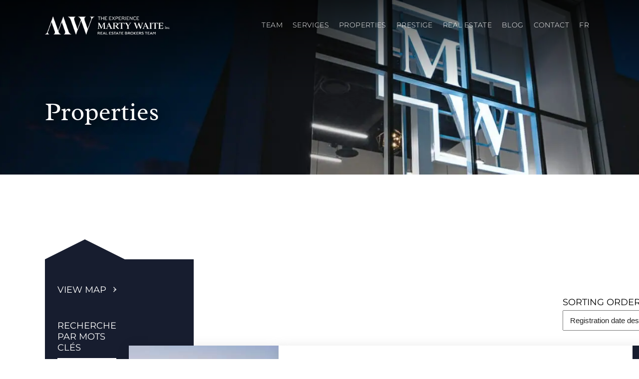

--- FILE ---
content_type: text/html; charset=UTF-8
request_url: https://martywaite.com/en/properties/?cpage=1&tri=dd
body_size: 29821
content:
<!DOCTYPE html><html lang="en-US" class="no-js not-admin altwpbar"><head>
 <script>(function(w,d,s,l,i){w[l]=w[l]||[];w[l].push({'gtm.start':
new Date().getTime(),event:'gtm.js'});var f=d.getElementsByTagName(s)[0],
j=d.createElement(s),dl=l!='dataLayer'?'&l='+l:'';j.async=true;j.src=
'https://www.googletagmanager.com/gtm.js?id='+i+dl;f.parentNode.insertBefore(j,f);
})(window,document,'script','dataLayer','GTM-KB37VQJ');</script>  <script>(function(w,d,s,l,i){w[l]=w[l]||[];w[l].push({'gtm.start':
new Date().getTime(),event:'gtm.js'});var f=d.getElementsByTagName(s)[0],
j=d.createElement(s),dl=l!='dataLayer'?'&l='+l:'';j.async=true;j.src=
'https://www.googletagmanager.com/gtm.js?id='+i+dl;f.parentNode.insertBefore(j,f);
})(window,document,'script','dataLayer','GTM-KV8HFMG');</script> <meta charset="UTF-8" /><meta name="viewport" content="width=device-width,initial-scale=1,user-scalable=yes"><link rel="apple-touch-icon" sizes="180x180" href="/apple-touch-icon.png"><link rel="icon" type="image/png" sizes="32x32" href="/favicon-32x32.png"><link rel="icon" type="image/png" sizes="16x16" href="/favicon-16x16.png"><link rel="manifest" href="/site.webmanifest"><link rel="mask-icon" href="/safari-pinned-tab.svg" color="#212121"><meta name="msapplication-TileColor" content="#212121"><meta name="theme-color" content="#212121"><link data-optimized="1" data-asynced="1" as="style" onload="this.onload=null;this.rel='stylesheet'"  href="https://martywaite.com/wp-content/litespeed/css/241f0be54ee94b0030fd07b32b0f7990.css?ver=f7990" rel="preload"><noscript><link data-optimized="1" href="https://martywaite.com/wp-content/litespeed/css/241f0be54ee94b0030fd07b32b0f7990.css?ver=f7990" rel="stylesheet"></noscript><meta name='robots' content='index, follow, max-image-preview:large, max-snippet:-1, max-video-preview:-1' /><link rel="alternate" hreflang="en" href="https://martywaite.com/en/properties/" /><link rel="alternate" hreflang="fr" href="https://martywaite.com/proprietes/" /><link rel="alternate" hreflang="x-default" href="https://martywaite.com/proprietes/" /> <script data-no-defer="1" data-ezscrex="false" data-cfasync="false" data-pagespeed-no-defer data-cookieconsent="ignore">var ctPublicFunctions = {"_ajax_nonce":"f26684f7ff","_rest_nonce":"d1eef1233e","_ajax_url":"\/wp-admin\/admin-ajax.php","_rest_url":"https:\/\/martywaite.com\/en\/wp-json\/","data__cookies_type":"none","data__ajax_type":"rest","data__bot_detector_enabled":0,"data__frontend_data_log_enabled":1,"cookiePrefix":"","wprocket_detected":false,"host_url":"martywaite.com","text__ee_click_to_select":"Click to select the whole data","text__ee_original_email":"The complete one is","text__ee_got_it":"Got it","text__ee_blocked":"Blocked","text__ee_cannot_connect":"Cannot connect","text__ee_cannot_decode":"Can not decode email. Unknown reason","text__ee_email_decoder":"CleanTalk email decoder","text__ee_wait_for_decoding":"The magic is on the way!","text__ee_decoding_process":"Please wait a few seconds while we decode the contact data."}</script> <script data-no-defer="1" data-ezscrex="false" data-cfasync="false" data-pagespeed-no-defer data-cookieconsent="ignore">var ctPublic = {"_ajax_nonce":"f26684f7ff","settings__forms__check_internal":"0","settings__forms__check_external":"0","settings__forms__force_protection":0,"settings__forms__search_test":"1","settings__data__bot_detector_enabled":0,"settings__sfw__anti_crawler":0,"blog_home":"https:\/\/martywaite.com\/en\/\/","pixel__setting":"3","pixel__enabled":true,"pixel__url":"https:\/\/moderate11-v4.cleantalk.org\/pixel\/44ef33a8cab05a81ee0f715d5053c7bd.gif","data__email_check_before_post":"1","data__email_check_exist_post":0,"data__cookies_type":"none","data__key_is_ok":true,"data__visible_fields_required":true,"wl_brandname":"Anti-Spam by CleanTalk","wl_brandname_short":"CleanTalk","ct_checkjs_key":"fd69041deb27669baf23c0b8cdf48e20b739738ffdaed07f0da5983b115cb24d","emailEncoderPassKey":"f843a4a4ddd53b1ec6f76500ea7981ee","bot_detector_forms_excluded":"W10=","advancedCacheExists":false,"varnishCacheExists":false,"wc_ajax_add_to_cart":false,"theRealPerson":{"phrases":{"trpHeading":"The Real Person Badge!","trpContent1":"The commenter acts as a real person and verified as not a bot.","trpContent2":"Passed all tests against spam bots. Anti-Spam by CleanTalk.","trpContentLearnMore":"Learn more"},"trpContentLink":"https:\/\/cleantalk.org\/the-real-person?utm_id=&amp;utm_term=&amp;utm_source=admin_side&amp;utm_medium=trp_badge&amp;utm_content=trp_badge_link_click&amp;utm_campaign=apbct_links","imgPersonUrl":"https:\/\/martywaite.com\/wp-content\/plugins\/cleantalk-spam-protect\/css\/images\/real_user.svg","imgShieldUrl":"https:\/\/martywaite.com\/wp-content\/plugins\/cleantalk-spam-protect\/css\/images\/shield.svg"}}</script>  <script data-cfasync="false" data-pagespeed-no-defer>var gtm4wp_datalayer_name = "dataLayer";
	var dataLayer = dataLayer || [];</script> <title>House Properties for Sale Gatineau Aylmer Hull Pontiac Maniwaki</title><meta name="description" content="House Properties for Sale in Gatineau Aylmer Hull Chelsea Cantley Pontiac Maniwaki Shawville Buckingham Masson Montebello Papineauville" /><link rel="canonical" href="https://martywaite.com/en/properties/" /><meta property="og:locale" content="en_US" /><meta property="og:type" content="article" /><meta property="og:title" content="House Properties for Sale Gatineau Aylmer Hull Pontiac Maniwaki" /><meta property="og:description" content="House Properties for Sale in Gatineau Aylmer Hull Chelsea Cantley Pontiac Maniwaki Shawville Buckingham Masson Montebello Papineauville" /><meta property="og:url" content="https://martywaite.com/en/properties/" /><meta property="og:site_name" content="Marty Waite" /><meta property="article:publisher" content="https://www.facebook.com/martywaiteremaxdirect" /><meta property="article:modified_time" content="2023-05-20T00:33:45+00:00" /><meta name="twitter:card" content="summary_large_image" /><meta name="twitter:label1" content="Est. reading time" /><meta name="twitter:data1" content="1 minute" /> <script type="application/ld+json" class="yoast-schema-graph">{"@context":"https://schema.org","@graph":[{"@type":"WebPage","@id":"https://martywaite.com/en/properties/","url":"https://martywaite.com/en/properties/","name":"House Properties for Sale Gatineau Aylmer Hull Pontiac Maniwaki","isPartOf":{"@id":"https://martywaite.com/#website"},"datePublished":"2022-06-27T18:04:48+00:00","dateModified":"2023-05-20T00:33:45+00:00","description":"House Properties for Sale in Gatineau Aylmer Hull Chelsea Cantley Pontiac Maniwaki Shawville Buckingham Masson Montebello Papineauville","breadcrumb":{"@id":"https://martywaite.com/en/properties/#breadcrumb"},"inLanguage":"en-US","potentialAction":[{"@type":"ReadAction","target":["https://martywaite.com/en/properties/"]}]},{"@type":"BreadcrumbList","@id":"https://martywaite.com/en/properties/#breadcrumb","itemListElement":[{"@type":"ListItem","position":1,"name":"Accueil","item":"https://martywaite.com/en/"},{"@type":"ListItem","position":2,"name":"Properties"}]},{"@type":"WebSite","@id":"https://martywaite.com/#website","url":"https://martywaite.com/","name":"Marty Waite","description":"","publisher":{"@id":"https://martywaite.com/#organization"},"potentialAction":[{"@type":"SearchAction","target":{"@type":"EntryPoint","urlTemplate":"https://martywaite.com/?s={search_term_string}"},"query-input":{"@type":"PropertyValueSpecification","valueRequired":true,"valueName":"search_term_string"}}],"inLanguage":"en-US"},{"@type":"Organization","@id":"https://martywaite.com/#organization","name":"Marty Waite","url":"https://martywaite.com/","logo":{"@type":"ImageObject","inLanguage":"en-US","@id":"https://martywaite.com/#/schema/logo/image/","url":"https://martywaite.com/wp-content/uploads/2022/12/marty-waite-logo-noir.svg","contentUrl":"https://martywaite.com/wp-content/uploads/2022/12/marty-waite-logo-noir.svg","width":1,"height":1,"caption":"Marty Waite"},"image":{"@id":"https://martywaite.com/#/schema/logo/image/"},"sameAs":["https://www.facebook.com/martywaiteremaxdirect","https://www.linkedin.com/in/marty-waite-3a946386/?originalSubdomain=ca","https://www.youtube.com/channel/UCtP30VIYuNymOwJRgWfrUVw","https://www.instagram.com/team_marty_waite/"]}]}</script> <link rel='dns-prefetch' href='//static.addtoany.com' /><link rel='dns-prefetch' href='//maps.googleapis.com' /><link rel='dns-prefetch' href='//www.googletagmanager.com' /><link rel="alternate" title="oEmbed (JSON)" type="application/json+oembed" href="https://martywaite.com/en/wp-json/oembed/1.0/embed?url=https%3A%2F%2Fmartywaite.com%2Fen%2Fproperties%2F" /><link rel="alternate" title="oEmbed (XML)" type="text/xml+oembed" href="https://martywaite.com/en/wp-json/oembed/1.0/embed?url=https%3A%2F%2Fmartywaite.com%2Fen%2Fproperties%2F&#038;format=xml" /><style id='wp-img-auto-sizes-contain-inline-css' type='text/css'>img:is([sizes=auto i],[sizes^="auto," i]){contain-intrinsic-size:3000px 1500px}</style><style id="litespeed-ccss">ul{box-sizing:border-box}:root{--wp--preset--font-size--normal:16px;--wp--preset--font-size--huge:42px}body{--wp--preset--color--black:#000;--wp--preset--color--cyan-bluish-gray:#abb8c3;--wp--preset--color--white:#fff;--wp--preset--color--pale-pink:#f78da7;--wp--preset--color--vivid-red:#cf2e2e;--wp--preset--color--luminous-vivid-orange:#ff6900;--wp--preset--color--luminous-vivid-amber:#fcb900;--wp--preset--color--light-green-cyan:#7bdcb5;--wp--preset--color--vivid-green-cyan:#00d084;--wp--preset--color--pale-cyan-blue:#8ed1fc;--wp--preset--color--vivid-cyan-blue:#0693e3;--wp--preset--color--vivid-purple:#9b51e0;--wp--preset--gradient--vivid-cyan-blue-to-vivid-purple:linear-gradient(135deg,rgba(6,147,227,1) 0%,#9b51e0 100%);--wp--preset--gradient--light-green-cyan-to-vivid-green-cyan:linear-gradient(135deg,#7adcb4 0%,#00d082 100%);--wp--preset--gradient--luminous-vivid-amber-to-luminous-vivid-orange:linear-gradient(135deg,rgba(252,185,0,1) 0%,rgba(255,105,0,1) 100%);--wp--preset--gradient--luminous-vivid-orange-to-vivid-red:linear-gradient(135deg,rgba(255,105,0,1) 0%,#cf2e2e 100%);--wp--preset--gradient--very-light-gray-to-cyan-bluish-gray:linear-gradient(135deg,#eee 0%,#a9b8c3 100%);--wp--preset--gradient--cool-to-warm-spectrum:linear-gradient(135deg,#4aeadc 0%,#9778d1 20%,#cf2aba 40%,#ee2c82 60%,#fb6962 80%,#fef84c 100%);--wp--preset--gradient--blush-light-purple:linear-gradient(135deg,#ffceec 0%,#9896f0 100%);--wp--preset--gradient--blush-bordeaux:linear-gradient(135deg,#fecda5 0%,#fe2d2d 50%,#6b003e 100%);--wp--preset--gradient--luminous-dusk:linear-gradient(135deg,#ffcb70 0%,#c751c0 50%,#4158d0 100%);--wp--preset--gradient--pale-ocean:linear-gradient(135deg,#fff5cb 0%,#b6e3d4 50%,#33a7b5 100%);--wp--preset--gradient--electric-grass:linear-gradient(135deg,#caf880 0%,#71ce7e 100%);--wp--preset--gradient--midnight:linear-gradient(135deg,#020381 0%,#2874fc 100%);--wp--preset--duotone--dark-grayscale:url('#wp-duotone-dark-grayscale');--wp--preset--duotone--grayscale:url('#wp-duotone-grayscale');--wp--preset--duotone--purple-yellow:url('#wp-duotone-purple-yellow');--wp--preset--duotone--blue-red:url('#wp-duotone-blue-red');--wp--preset--duotone--midnight:url('#wp-duotone-midnight');--wp--preset--duotone--magenta-yellow:url('#wp-duotone-magenta-yellow');--wp--preset--duotone--purple-green:url('#wp-duotone-purple-green');--wp--preset--duotone--blue-orange:url('#wp-duotone-blue-orange');--wp--preset--font-size--small:13px;--wp--preset--font-size--medium:20px;--wp--preset--font-size--large:36px;--wp--preset--font-size--x-large:42px;--wp--preset--spacing--20:.44rem;--wp--preset--spacing--30:.67rem;--wp--preset--spacing--40:1rem;--wp--preset--spacing--50:1.5rem;--wp--preset--spacing--60:2.25rem;--wp--preset--spacing--70:3.38rem;--wp--preset--spacing--80:5.06rem;--wp--preset--shadow--natural:6px 6px 9px rgba(0,0,0,.2);--wp--preset--shadow--deep:12px 12px 50px rgba(0,0,0,.4);--wp--preset--shadow--sharp:6px 6px 0px rgba(0,0,0,.2);--wp--preset--shadow--outlined:6px 6px 0px -3px rgba(255,255,255,1),6px 6px rgba(0,0,0,1);--wp--preset--shadow--crisp:6px 6px 0px rgba(0,0,0,1)}input[class*=apbct].apbct_special_field{display:none!important}ul .wpml-ls-menu-item a{display:flex;align-items:center}.fab,.far,.fas{-moz-osx-font-smoothing:grayscale;-webkit-font-smoothing:antialiased;display:inline-block;font-style:normal;font-variant:normal;text-rendering:auto;line-height:1}.fa-3x{font-size:3em}.fa-fw{text-align:center;width:1.25em}.fa-spin{-webkit-animation:fa-spin 2s linear infinite;animation:fa-spin 2s linear infinite}@-webkit-keyframes fa-spin{0%{-webkit-transform:rotate(0deg);transform:rotate(0deg)}to{-webkit-transform:rotate(1turn);transform:rotate(1turn)}}@keyframes fa-spin{0%{-webkit-transform:rotate(0deg);transform:rotate(0deg)}to{-webkit-transform:rotate(1turn);transform:rotate(1turn)}}.fa-bars:before{content:"\f0c9"}.fa-chevron-down:before{content:"\f078"}.fa-chevron-right:before{content:"\f054"}.fa-facebook-square:before{content:"\f082"}.fa-heart:before{content:"\f004"}.fa-instagram:before{content:"\f16d"}.fa-linkedin:before{content:"\f08c"}.fa-spinner:before{content:"\f110"}.fa-times:before{content:"\f00d"}.fa-youtube:before{content:"\f167"}.fab{font-family:"Font Awesome 5 Brands";font-weight:400}.far{font-family:"Font Awesome 5 Pro"}.far{font-weight:400}.fas{font-family:"Font Awesome 5 Pro";font-weight:900}html,body,div,span,h1,h2,h3,h5,h6,p,a,img,sup,i,ul,li,form,label,footer,header,nav,output,section{margin:0;padding:0;border:0;font-size:100%;font:inherit;vertical-align:baseline}:focus{outline:0}footer,header,nav,section{display:block}body{line-height:1}ul{list-style:none}textarea{overflow:auto;vertical-align:top;resize:vertical}html{font-size:100%;-webkit-text-size-adjust:100%;-ms-text-size-adjust:100%}img{border:0;-ms-interpolation-mode:bicubic}form{margin:0}button,input,select,textarea{font-size:100%;margin:0;vertical-align:baseline;*vertical-align:middle}button,input{line-height:normal}button,select{text-transform:none}button,input[type=submit]{-webkit-appearance:button;*overflow:visible}button::-moz-focus-inner,input::-moz-focus-inner{border:0;padding:0}textarea{overflow:auto;vertical-align:top}html,button,input,select,textarea{color:#222}img{vertical-align:middle}textarea{resize:vertical}.remodal,[data-remodal-id]{display:none}.remodal{position:relative;outline:none;-webkit-text-size-adjust:100%;-ms-text-size-adjust:100%;text-size-adjust:100%}.remodal{box-sizing:border-box;width:100%;margin-bottom:10px;padding:35px;-webkit-transform:translate3d(0,0,0);transform:translate3d(0,0,0);color:#2b2e38;background:#fff}.remodal{vertical-align:middle}.remodal-close{position:absolute;top:0;left:0;display:block;overflow:visible;width:35px;height:35px;margin:0;padding:0;text-decoration:none;color:#95979c;border:0;outline:0;background:0 0}.remodal-close:before{font-family:Arial,"Helvetica CY","Nimbus Sans L",sans-serif!important;font-size:25px;line-height:35px;position:absolute;top:0;left:0;display:block;width:35px;content:"d7";text-align:center}.remodal-close::-moz-focus-inner{padding:0;border:0}@media only screen and (min-width:641px){.remodal{max-width:700px}}html{font-size:10px;line-height:10px}body{font-size:16px;line-height:20px;overflow-x:hidden}h1,h2,.h2,h3,h5,h6,p,ul{margin-bottom:20px}h1:last-child,.h2:last-child,h3:last-child,p:last-child,ul:last-child{margin-bottom:0}h1{font-size:40px;line-height:1.2em}h2,.h2{font-size:36px;line-height:1.2em}h3{font-size:32px;line-height:1.2em}h5{font-size:24px;line-height:1.2em}h6{font-size:20px;line-height:1.2em}.content-outer ul{padding-left:30px;list-style:disc outside}img{max-width:100%;height:auto}a{color:#032157;text-decoration:none}.display-table{display:table;width:100%;height:100%}.display-cell{display:table-cell;height:100%;vertical-align:middle}.position-left{float:left}.position-right{float:right}.container{width:300px;margin-left:auto;margin-right:auto}.container:after{content:"";display:block;clear:both}.wrapper{position:relative;overflow:hidden}.wrapper-inner{position:relative}.content-outer{position:relative;z-index:50}.content{background-color:#fff}.content-inner{padding:80px 0}.main-header{position:relative;z-index:100}.header-container{position:relative}.header-container:after{content:"";display:block;clear:both}.header-bottom{padding:0 30px;background-color:#eee;position:relative;z-index:10}.header-bottom:after{content:"";display:block;clear:both}.logo-wrapper{height:100px;line-height:100px;vertical-align:middle}img.logo2{display:none}.mobile-menu-btn{display:inline-block;width:30px;height:30px;line-height:30px;vertical-align:middle;text-align:center}.header-bottom-left{float:left}.header-bottom-right{float:right}.main-menu-container{float:left}.main-menu,.main-menu ul{padding:0;margin:0;list-style:none}.main-menu:after{content:"";display:block;clear:both}.main-menu>li{float:left;position:relative}.main-menu>li>a{padding:0 10px;line-height:100px;display:block}.main-menu>li>ul{display:none;position:absolute;top:100%;left:50%;width:250px;margin-left:-125px;background-color:#bbb}.main-menu li>ul>li{position:relative}.main-menu li>ul>li>a{display:block;padding:10px 30px;text-align:left}.main-menu li>ul>li>ul{display:none;position:absolute;top:0;left:100%;width:250px;background-color:#bbb}body.scroll-type-fixed .main-header{position:fixed;top:0;left:0;right:0}.header-mobile{position:relative;display:none;background-color:#eee}.header-mobile-inner-padding{padding:0 30px}.header-mobile-inner{position:relative}.header-mobile-inner:after{content:"";display:block;clear:both}.header-mobile-logo,.header-mobile-menu-btn{line-height:100px;vertical-align:middle}.header-mobile-logo{position:relative;z-index:1;text-align:center}.header-mobile-menu-btn{position:relative;z-index:2}.header-mobile-menu{display:none;background-color:inherit}.mobile-menu,.mobile-menu ul{padding:0;margin:0;list-style:none}.mobile-menu li{position:relative;border-bottom:solid 1px #ccc}.mobile-menu li:last-child{border-bottom:0}.mobile-menu li>a{display:block;padding:10px 30px}.mobile-menu ul{display:none;padding:0 0 0 20px}.mobile-menu ul{border-top:solid 1px #ccc}li>.sub-menu-arrow{display:block;position:absolute;top:0;right:0;width:25px;padding:0 25px 0 0;line-height:40px;text-align:right}li>.sub-menu-arrow i{font-size:14px}li>.sub-menu-arrow i.sub-menu-arrow-open{display:none}html.altwpbar{margin-top:0!important}.title-outer{position:relative;overflow:hidden}.title{background-color:#ccc;height:240px;padding:0 30px;position:relative;z-index:20;background-size:cover;background-position:center;background-repeat:no-repeat}.title .container{height:100%}.title-inner{height:100%;position:relative}.title h1{margin:0}.title.title-in-grid{padding-left:0;padding-right:0}body.scroll-padding-title.header-is-regular .title-outer{padding-top:100px}.main-footer{position:relative;z-index:30}.footer-top-bottom{background-color:#bbb;background-size:cover;background-position:center;background-repeat:no-repeat}.footer-top{padding:50px 30px;background-size:cover;background-position:center;background-repeat:no-repeat}.footer-top:after{content:"";display:block;clear:both}.footer-col{float:left}.footer-top.footer-col-count-4 .footer-col{width:25%}.pagination{clear:both;padding-top:80px}.pagination ul{display:block;margin:-3px -5px;padding:0;list-style:none;text-align:center;font-size:0;line-height:0}.pagination li:before{display:none}.pagination li{display:inline-block;padding:3px 5px}.pagination a,.pagination span{display:block;border:solid 2px #aaa;font-size:20px;color:#aaa;width:30px;height:30px;line-height:30px;text-align:center;vertical-align:middle}.pagination span{border-color:#aaa;background-color:#aaa;color:#fff}input.wpcf7-form-control.wpcf7-text,textarea.wpcf7-form-control.wpcf7-textarea{width:100%}input.wpcf7-form-control.wpcf7-text,textarea.wpcf7-form-control.wpcf7-textarea{display:block;margin:0;padding:15px;border:solid 2px #aaa;border-radius:0;outline:0;resize:none;background-color:#fff;font-family:inherit;font-weight:inherit;font-size:inherit;line-height:inherit;color:inherit;box-sizing:border-box;-webkit-appearance:none}input.wpcf7-form-control.wpcf7-submit{position:relative;display:inline-block;width:auto;height:auto;margin:0;padding:10px 20px;font-family:inherit;font-weight:inherit;font-style:inherit;font-size:inherit;line-height:inherit;text-align:center;text-decoration:none;white-space:normal;outline:0;border-radius:0;border:2px solid #aaa;color:#aaa;text-shadow:none;background-color:transparent;-webkit-box-sizing:box-sizing;-moz-box-sizing:box-sizing;box-sizing:box-sizing}.wpcf7 form .wpcf7-response-output{position:relative;margin:30px 0 0;padding:17px 30px 17px 55px;color:#fff;margin-left:0;margin-right:0;font-weight:500;font-size:15px;text-transform:uppercase;letter-spacing:1px;border:none;background-color:#f1c40f}.wpcf7 form .wpcf7-response-output:before{content:"\f12a";font-family:"Font Awesome 5 Pro";font-weight:900;width:20px;height:20px;display:inline-block;color:#fff;position:absolute;left:25px}.row-in-grid-inner{margin-left:-15px;margin-right:-15px}.row-in-grid-inner:after{content:"";display:block;clear:both}.text-right{text-align:right}.wpb_content_element:last-child{margin-bottom:0}.vc_row{position:relative}.vc_column-inner,.vc_row,.wpb_column{background-size:cover;background-position:center;background-repeat:no-repeat}@media (min-width:400px),print{.container{width:360px}}@media (min-width:480px),print{.container{width:420px}}@media (min-width:520px),print{.container{width:480px}}@media (min-width:620px),print{.container{width:600px}}@media only screen and (min-width:800px){.container{width:768px}}@media only screen and (min-width:992px){.container{width:950px}}@media only screen and (min-width:1200px){.container{width:1100px}}@media only screen and (min-width:1300px){body.container-width-1600 .container{width:1200px}}@media only screen and (min-width:1500px){body.container-width-1600 .container{width:1400px}}@media only screen and (min-width:1700px){body.container-width-1600 .container{width:1600px}}body{font-family:'Montserrat',sans-serif;font-size:18px;line-height:22px;color:#000}h1{font-family:'Radley',sans-serif;font-weight:400;font-size:115px;line-height:125px}h2,.h2{font-family:'Radley',sans-serif;font-weight:400;font-size:55px;line-height:60px}h3{font-family:'Radley',sans-serif;font-weight:400;font-size:40px;line-height:45px}.dist-btn{display:inline-block;font-weight:500;font-size:15px;line-height:20px;color:#171d2f;padding:8px 20px;border:solid 1px #fff;background-color:#fff;text-align:center;-webkit-appearance:none}.dist-btn.type3{font-family:'Radley',sans-serif;font-weight:400;font-size:25px;line-height:30px;color:#000;padding:0 30px 0 0;border-width:0;border-color:#000;background-color:transparent;border-bottom:1px solid #000;position:relative}.dist-btn.type3:after{content:'\f054';font-family:'Font Awesome 5 Pro';font-size:12px;font-weight:400;position:absolute;bottom:-16px;right:-2px;color:#000}.header-mobile{background-color:#171d2f}.footer-top-bottom{background-color:#171d2f}@media (max-width:1499px),print{h1{font-size:100px;line-height:110px}}@media (max-width:1299px),print{h1{font-size:85px;line-height:95px}h2,.h2{font-size:50px;line-height:55px}h3{font-size:35px;line-height:40px}}@media (max-width:1199px),print{h1{font-size:70px;line-height:80px}}@media (max-width:991px),print{body{font-size:16px;line-height:20px}h2,.h2{font-size:45px;line-height:50px}}@media (max-width:799px),print{h1{font-size:50px;line-height:60px}h2,.h2{font-size:40px;line-height:45px}h3{font-size:30px;line-height:35px}}@media only screen and (max-width:619px){h2,.h2{font-size:35px;line-height:40px}}@media only screen and (max-width:479px){h1{font-size:40px;line-height:50px}}@media only screen and (max-width:399px){h2,.h2{font-size:30px;line-height:35px}}@media (max-width:991px),print{body.scroll-padding-title.header-is-regular .title-outer{padding-top:0}body.scroll-type-fixed .main-header{position:relative;top:auto!important}.header-container{display:none}.header-mobile{display:block}}.vc_row:after,.vc_row:before{content:" ";display:table}.vc_row:after{clear:both}.vc_column_container{width:100%}.vc_row{margin-left:-15px;margin-right:-15px}.vc_col-sm-12,.vc_col-sm-6{position:relative;min-height:1px;padding-left:15px;padding-right:15px;box-sizing:border-box}@media (min-width:768px){.vc_col-sm-12,.vc_col-sm-6{float:left}.vc_col-sm-12{width:100%}.vc_col-sm-6{width:50%}}i.icon{display:inline-block;width:16px;height:16px;line-height:16px;vertical-align:text-top;margin-left:5px}.wpb_content_element{margin-bottom:35px}.vc_column-inner:after,.vc_column-inner:before{content:" ";display:table}.vc_column-inner:after{clear:both}.vc_column_container{padding-left:0;padding-right:0}.vc_column_container>.vc_column-inner{box-sizing:border-box;padding-left:15px;padding-right:15px;width:100%}html{scroll-behavior:smooth}html[lang=en-US] body .logo-wrapper .logo1{display:none!important}html[lang=en-US] body .logo-wrapper .logo2{display:inline!important}.header-bottom{background:linear-gradient(to bottom,rgba(0,0,0,.69),rgba(0,0,0,0));height:175px}.main-menu>li>a{font-size:14px;font-weight:300;text-transform:uppercase;letter-spacing:.38px;color:#fff;padding:0 24px}.main-menu>li>a>span{border-bottom:1px solid transparent}.remodal{padding:50px;-webkit-backdrop-filter:blur(20px);backdrop-filter:blur(20px);background:rgba(255,255,255,.2);border-top:2px solid #868686;border-right:2px solid #868686;border-radius:10px}.remodal-close:before{font-family:'Font Awesome 5 Pro'!important;font-size:30px;font-weight:300;line-height:30px;width:auto;content:"\f00d"}.remodal-close{top:25px;left:unset;right:25px;display:block;overflow:visible;width:25px;height:25px;color:#fff}.remodal-content h2{color:#fff;text-align:left;margin-bottom:15px}.text-right{text-align:right}.form-input{background:transparent!important;border:1px solid rgba(255,255,255,.7)!important;margin-bottom:15px!important;color:rgba(255,255,255,.7)!important;padding:5px 10px!important;font-size:15px!important}.form-btn{background:#fff!important;color:#171D2F!important;border:1px solid #fff!important}.form-input::-webkit-input-placeholder{color:#fff!important;opacity:.7}.form-input:-moz-placeholder{color:#fff!important;opacity:.7}.form-input::-moz-placeholder{color:#fff!important;opacity:.7}.form-input:-ms-input-placeholder{color:#fff!important;opacity:.7}.wpcf7 form .wpcf7-response-output{background-color:#171d2f}.footer-top h5{font-size:35px;line-height:40px;color:#fff;font-weight:400;font-family:'Radley',sans-serif}.footer-top p{color:#fff}.footer-top h6{font-size:25px;line-height:30px;color:#fff;font-weight:400;font-family:'Radley',sans-serif}.footer-contact-tel,.footer-contact-email,.footer-contact-adresse{position:relative;padding-left:35px}.footer-contact-tel,.footer-contact-tel a,.footer-contact-email,.footer-contact-email a,.footer-contact-adresse,.footer-contact-adresse a{font-size:18px;line-height:23px;color:#fff}.footer-contact-tel:before,.footer-contact-email:before,.footer-contact-adresse:before{font-family:'Font Awesome 5 Pro';font-weight:300;position:absolute;top:0;left:0}.footer-contact-tel:before{content:'\f879'}.footer-contact-email:before{content:'\f0e0'}.footer-contact-adresse:before{content:'\f3c5'}.footer-contact-social{padding-left:35px}.footer-contact-social a{margin-right:10px;font-size:24px;color:#fff}.footer-contact-social a:last-child{margin-right:0}.footer-top.footer-col-count-4 .footer-col-1,.footer-top.footer-col-count-4 .footer-col-2,.footer-top.footer-col-count-4 .footer-col-3{width:33.33%}.footer-top.footer-col-count-4 .footer-col-2 p{margin-bottom:10px}.footer-top.footer-col-count-4 .footer-col-2 h6{margin-top:25px}.footer-eval-gratuite{background:#fff;padding:50px;margin-bottom:50px}.footer-logos{display:table;width:100%}.footer-logos .footer-logo{display:table-cell;width:50%;float:none;vertical-align:middle;text-align:center}.footer-top{padding:100px 0 50px}.eval-gratuite-title{font-size:50px;line-height:55px;font-family:'Radley',sans-serif;color:#000!important}.footer-eval-gratuite a{text-align:left}.content-inner{padding:0}.white-text,.white-text p{color:#fff}.pagination li{padding:3px 15px}.pagination{padding-top:80px;padding-bottom:80px}.pagination a,.pagination span{border:0;font-family:'Radley',sans-serif;font-weight:400;font-size:25px;line-height:30px;width:auto;color:#171d2f;background:0 0;border-bottom:1px solid transparent}.title{height:350px;padding-top:100px;box-sizing:border-box}.title h1{text-shadow:0 3px 25px rgb(0 0 0/65%);color:#fff;font-weight:500}body.scroll-padding-title.header-is-regular .title-outer{padding-top:0}.title-inner{position:static}@media only screen and (max-width:1499px){.footer-top.footer-col-count-4 .footer-col-1,.footer-top.footer-col-count-4 .footer-col-2{width:32%}.footer-top.footer-col-count-4 .footer-col-3{width:36%}}@media only screen and (max-width:1299px){.main-menu>li>a{padding:0 10px}.logo-wrapper{width:250px}.footer-top.footer-col-count-4 .footer-col-1,.footer-top.footer-col-count-4 .footer-col-2{width:31%}.footer-top.footer-col-count-4 .footer-col-3{width:38%}}@media only screen and (max-width:1199px){.main-menu>li>a{padding:0 12px}.header-bottom{padding:0 15px}.footer-top.footer-col-count-4 .footer-col-1,.footer-top.footer-col-count-4 .footer-col-2{width:50%;margin-bottom:30px}.footer-top.footer-col-count-4 .footer-col-3{width:100%}}@media only screen and (max-width:991px){.mobile-menu-btn{width:35px;height:35px;line-height:35px;font-size:35px;color:#fff}.mobile-menu li>a{color:#fff}.footer-top{padding:50px 0}.title{height:auto;padding-top:0}.title .display-table{padding:100px 0;box-sizing:border-box}.pagination{padding-bottom:50px}.pagination li{padding:3px 10px}.footer-eval-gratuite .eval-gratuite-title{font-size:30px;line-height:32px}.footer-eval-gratuite .eval-gratuite-title:after{bottom:-13px}.footer-eval-gratuite .dist-btn.type3{font-size:20px;line-height:25px}.footer-eval-gratuite .dist-btn.type3:after{bottom:-13px}}@media only screen and (max-width:619px){.footer-top.footer-col-count-4 .footer-col-1,.footer-top.footer-col-count-4 .footer-col-2{width:100%;margin-bottom:30px}.dist-btn.type3{font-size:21px;line-height:26px}.dist-btn.type3:after{bottom:-14px}.footer-top.footer-col-count-4 .footer-col-3{width:100%}}@media only screen and (max-width:479px){.footer-eval-gratuite{padding:50px 25px}.title .display-table{padding:50px 0}.header-mobile-logo{width:275px}.header-mobile-inner-padding{padding:0 15px}}@media only screen and (max-width:399px){.footer-eval-gratuite{padding:50px 15px}.footer-logos .footer-logo{display:block;width:100%;float:left}.footer-logos .footer-logo:nth-child(1){margin-bottom:15px}.header-mobile-logo{width:225px}}:root{--global-kb-font-size-sm:clamp(.8rem,.73rem + .217vw,.9rem);--global-kb-font-size-md:clamp(1.1rem,.995rem + .326vw,1.25rem);--global-kb-font-size-lg:clamp(1.75rem,1.576rem + .543vw,2rem);--global-kb-font-size-xl:clamp(2.25rem,1.728rem + 1.63vw,3rem);--global-kb-font-size-xxl:clamp(2.5rem,1.456rem + 3.26vw,4rem);--global-kb-font-size-xxxl:clamp(2.75rem,.489rem + 7.065vw,6rem)}:root{--global-palette1:#3182ce;--global-palette2:#2b6cb0;--global-palette3:#1a202c;--global-palette4:#2d3748;--global-palette5:#4a5568;--global-palette6:#718096;--global-palette7:#edf2f7;--global-palette8:#f7fafc;--global-palette9:#fff}#prosomo_centris_full_map_modal{display:none}sup{vertical-align:super;font-size:smaller}.prosomo_centris .prosomo_centris_search_row.prosomo_centris_search_row_btn{justify-content:center;margin-top:12px}.prosomo_centris .prosomo_centris_search_row button{display:inline-block;font-weight:500;font-size:15px;line-height:20px;color:#171d2f;padding:10px 20px;border:solid 1px #fff;background-color:#fff;text-align:center;-webkit-appearance:none}.prosomo_centris .prosomo_centris_search_col label{display:block}@media only screen and (max-width:1199px){.prosomo_centris .prosomo_centris_search_col_1,.prosomo_centris .prosomo_centris_search_col_2{flex-basis:calc(50% - 12px)}.prosomo_centris .prosomo_centris_search_col_3,.prosomo_centris .prosomo_centris_search_col_6{flex-basis:calc(33.3333% - 12px)}}@media only screen and (max-width:767px){.prosomo_centris .prosomo_centris_search_col_1,.prosomo_centris .prosomo_centris_search_col_2,.prosomo_centris .prosomo_centris_search_col_3,.prosomo_centris .prosomo_centris_search_col_6{flex-basis:100%}}.prosomo_centris .prosomo_centris_pagination_group{text-align:center;margin-bottom:12px}.prosomo_centris .prosomo_centris_pagination ul{margin:0;padding:0;display:inline-block}.prosomo_centris_resultats{font-size:16px}.prosomo_centris_tri label{display:block;padding-bottom:5px;text-transform:uppercase}.prosomo_centris_tri select{padding:10px!important;font-size:15px!important}@media only screen and (max-width:767px){.prosomo_centris_tri{width:100%}}#likes-widget{display:flex;justify-items:center;align-items:center;position:fixed;bottom:20px;left:20px;width:60px;height:60px;padding-left:17px;color:#fff;background-color:#253465;border-radius:50%;opacity:0;z-index:100}#likes-widget span{padding-top:10px}.fade:not(.show){opacity:0}.modal{position:fixed;top:0;right:0;bottom:0;left:0;z-index:1050;display:none;overflow:hidden;outline:0}.modal-dialog{position:relative;width:auto;margin:.5rem}.modal.fade .modal-dialog{-webkit-transform:translate(0,-25%);transform:translate(0,-25%)}.modal-content{position:relative;display:-ms-flexbox;display:flex;-ms-flex-direction:column;flex-direction:column;width:100%;background-color:#fff;background-clip:padding-box;border:1px solid rgba(0,0,0,.2);border-radius:.3rem;outline:0}.modal-header{display:-ms-flexbox;display:flex;-ms-flex-align:start;align-items:flex-start;-ms-flex-pack:justify;justify-content:space-between;padding:1rem;border-bottom:1px solid #e9ecef;border-top-left-radius:.3rem;border-top-right-radius:.3rem}.modal-title{margin-bottom:0;line-height:1.5}.modal-body{position:relative;-ms-flex:1 1 auto;flex:1 1 auto;padding:1rem}@media (min-width:576px){.modal-dialog{max-width:500px;margin:1.75rem auto}}#bottom-bar-likes .modal-header{padding:16px;border-bottom:1px solid #dee2e6;border-top-left-radius:4.8px;border-top-right-radius:4.8px;border-bottom-color:#eee;background-color:#fafafa;display:block;position:relative}#bottom-bar-likes .modal-header h5{margin-bottom:0;line-height:1.5;font-size:20px;font-family:inherit;font-weight:500;line-height:1.2;color:inherit;text-align:center;display:block}#bottom-bar-likes .likes-close{position:absolute;top:0;right:0;padding:12px;color:#333}#bottom-bar-likes .likes-close a{color:#333}.prosomo_centris_tri_full_map{position:relative;float:right;margin-bottom:30px}.prosomo_centris_tri_full_map .prosomo_centris_full_map_btn{display:none}.listing-propriete-sidebar-alerte-carte-btn p #prosomo_centris_full_map_modal_btn{background:#171d2f;position:relative;padding:0;padding-right:15px;text-transform:uppercase;border:0;color:#fff;font-family:'Montserrat',sans-serif;font-size:18px;line-height:22px;font-weight:400}.prosomo_centris_full_map_modal{display:none;align-items:center;justify-content:center;position:fixed;z-index:999999;left:0;top:0;width:100%;height:100%;overflow:auto;background-color:rgba(0,0,0,.75)}.prosomo_centris_full_map_modal_content{background-color:#666;padding:0;border:0 solid #666;border-radius:12px;width:calc(100vw - 72px);height:calc(100vh - 72px);position:relative}#prosomo_centris_full_map_holder{position:absolute;top:0;left:0;width:100%;height:100%;border-radius:12px;display:flex;align-items:center;justify-content:center}#prosomo_centris_full_map_holder i{color:#fff}#prosomo_centris_full_map_close_btn{color:#aaa;font-size:28px;line-height:1;font-weight:700;position:absolute;top:-32px;right:-23px;margin:0;padding:0}.prosomo_centris_pagination .pagination li.active span,.prosomo_centris_pagination .pagination li.active a{background-color:transparent;border-bottom:1px solid #171d2f;color:#171d2f}.prosomo_centris_pagination .pagination a .prev{font-family:'Radley',sans-serif;width:auto;font-weight:400;font-size:25px;line-height:30px;color:#000;padding:0 0 0 30px;border-width:0;border-color:#000;background-color:transparent;border-bottom:1px solid #000;position:relative}.prosomo_centris_pagination .pagination a .prev:after{content:'\f053';font-family:'Font Awesome 5 Pro';font-size:12px;font-weight:400;position:absolute;bottom:-16px;left:-2px;color:#000}.prosomo_centris_pagination .pagination a .next{font-family:'Radley',sans-serif;width:auto;font-weight:400;font-size:25px;line-height:30px;color:#000;padding:0 30px 0 0;border-width:0;border-color:#000;background-color:transparent;border-bottom:1px solid #000;position:relative}.prosomo_centris_pagination .pagination .prosomo_centris_pagination_btn .next:after{content:'\f054';font-family:'Font Awesome 5 Pro';font-size:12px;font-weight:400;position:absolute;bottom:-16px;right:-2px;color:#000}.listing-propriete{display:table;width:100%;height:400px;margin-bottom:75px}.propriete-tag{background:#171d2f;color:#fff;text-transform:uppercase;padding:6px 12px;position:absolute;top:0;right:25px}.propriete-info{display:inline-block;width:100%;padding-bottom:50px}.propriete-info-left,.propriete-info-right{width:50%;float:left;display:block}.propriete-info-left{padding-right:15px;box-sizing:border-box}.propriete-info-left p,.propriete-info-right p{position:relative;padding-left:50px;margin-bottom:30px;line-height:25px;text-transform:uppercase;font-weight:500}.propriete-info-left p:last-child,.propriete-info-right p:last-child{margin-bottom:0}.propriete-info-left p:before,.propriete-info-right p:before{content:'';display:block;width:35px;height:25px;background-size:contain;background-position:center;background-repeat:no-repeat;position:absolute;left:0;top:0}.propriete-chambre:before{background-image:url(/wp-content/uploads/2022/06/marty-waite-properiete-chambre-icon.svg)}.propriete-salle-bain:before{background-image:url(/wp-content/uploads/2022/06/marty-waite-properiete-salle-bain-icon.svg)}.propriete-salle-eau:before{background-image:url(/wp-content/uploads/2022/06/marty-waite-properiete-salle-eau-icon.svg)}.propriete-superficie-maison:before{background-image:url(/wp-content/uploads/2022/06/marty-waite-properiete-superficie-maison-icon.svg)}.propriete-superficie-terrain:before{background-image:url(/wp-content/uploads/2022/06/marty-waite-properiete-superficie-terrain-icon.svg)}.propriete-stationnements:before{background-image:url(/wp-content/uploads/2022/06/marty-waite-properiete-parking-icon.svg)}.listing-propriete-secteur{margin-bottom:0;text-transform:uppercase}.listing-propriete-thumbnail{width:515px;display:table-cell;float:none;vertical-align:middle;position:relative;box-shadow:0 3px 25px 0 rgb(0 0 0/10%);background-size:cover;background-position:center;background-repeat:no-repeat}.listing-propriete-content{width:calc(100% - 515px);display:table-cell;float:none;background:#fff;padding:50px;box-sizing:border-box;position:relative;vertical-align:middle;box-shadow:0 3px 25px 0 rgb(0 0 0/10%)}.listing-propriete-secteur-title{margin-bottom:50px}.listing-proprietes-row{display:table;width:100%;padding-top:170px}.listing-propriete-sidebar .listing-propriete-sidebar-inner{padding:50px;position:relative}.listing-propriete-sidebar{display:table-cell;float:none;width:430px;background:#171d2f;vertical-align:top;position:relative}.listing-propriete-sidebar:before{content:'';width:0;height:0;border-style:solid;border-width:0 80px 40px;border-color:transparent transparent #171d2f;position:absolute;left:0;top:-40px}.listing-proprietes{display:table-cell;float:none;width:calc(100% - 430px);position:relative;padding-top:75px;box-sizing:border-box;vertical-align:top}.listing-proprietes:before{content:'';display:block;background:#171d2f;width:130px;height:100%;position:absolute;left:0;top:0}.prosomo_centris_search_col label,.prosomo_centris_search_col select,.prosomo_centris_search_col input{width:100%;display:block;box-sizing:border-box}input[type=range]{-webkit-appearance:none;width:100%;background:#fff;height:1px;margin-top:10px;margin-bottom:20px}input[type=range]::-ms-track{width:100%;background:0 0;border-color:transparent;color:transparent}input[type=range]::-webkit-slider-thumb{-webkit-appearance:none;height:17px;width:9px;background-image:url('/wp-content/uploads/2022/06/marty-waite-input-type-range-thumb.png');background-position:center;background-repeat:no-repeat}input[type=range]::-moz-range-thumb{-moz-appearance:none;height:17px;width:9px;border:0!important;background-color:transparent!important;border-radius:0!important;background-image:url('/wp-content/uploads/2022/06/marty-waite-input-type-range-thumb.png');background-position:center;background-repeat:no-repeat}input[type=range]::-ms-thumb{-webkit-appearance:none;height:17px;width:9px;border:0!important;background-color:transparent!important;border-radius:0!important;background-image:url('/wp-content/uploads/2022/06/marty-waite-input-type-range-thumb.png');background-position:center;background-repeat:no-repeat}.gSearchChambresInputLabels,.gSearchPrixInputLabels{display:inline-block;width:100%}.gSearchChambresInputLabels>p,.gSearchPrixInputLabels>p{display:block;float:left;width:50%;margin-bottom:0}.gSearchChambresInputLabels>p:nth-child(2),.gSearchPrixInputLabels>p:nth-child(2){text-align:right}.prosomo_centris_search_col label{text-transform:uppercase;margin-bottom:10px}.prosomo_centris_search_col{margin-bottom:25px}.prosomo_centris_search_col.nbre-chambre-col{margin-top:50px}.prosomo_centris_search_col select,.prosomo_centris_search_col input[type=text]{border:0;color:#171d2f;padding:10px!important;font-size:15px!important}.listing-propriete-sidebar-alerte-carte-btn{margin-bottom:50px}.listing-propriete-sidebar-alerte-carte-btn p{position:relative}.listing-propriete-sidebar-alerte-carte-btn p:before{content:"";display:block;width:100%;height:1px;background:#fff;position:absolute;top:50%;transform:translateY(-50%);right:0}.listing-propriete-sidebar-alerte-carte-btn p:after{content:'\f054';font-family:'Font Awesome 5 Pro';font-size:12px;font-weight:400;color:#fff;position:absolute;top:50%;transform:translateY(-50%);right:0}.prosomo_centris_search_col input::-webkit-input-placeholder{color:#171d2f!important;opacity:1}.prosomo_centris_search_col input:-moz-placeholder{color:#171d2f!important;opacity:1}.prosomo_centris_search_col input::-moz-placeholder{color:#171d2f!important;opacity:1}.prosomo_centris_search_col input:-ms-input-placeholder{color:#171d2f!important;opacity:1}@media only screen and (max-width:1699px){.listing-propriete-content{padding:50px 25px}.listing-propriete-thumbnail{width:450px}.listing-propriete-content{width:calc(100% - 450px)}}@media only screen and (max-width:1499px){.listing-propriete-sidebar .listing-propriete-sidebar-inner{padding:50px 25px}.listing-propriete-sidebar{width:350px}.listing-proprietes{width:calc(100% - 350px)}.listing-propriete-thumbnail{width:300px}}@media only screen and (max-width:1199px){.listing-propriete-sidebar,.listing-proprietes{width:100%;display:block;float:left}.propriete-info-left,.propriete-info-right{width:100%}.propriete-info-left{margin-bottom:30px}.centris_listing .listing-proprietes:before{display:none}.listing-propriete-thumbnail,.listing-propriete-content{width:50%}.centris_listing .propriete-info-left,.centris_listing .propriete-info-right{width:50%}}@media only screen and (max-width:991px){.centris_listing .propriete-info-left,.centris_listing .propriete-info-right{width:100%}.listing-proprietes-row{padding-top:70px}.listing-propriete{margin-bottom:50px}}@media only screen and (max-width:799px){.centris_listing .listing-propriete-thumbnail,.centris_listing .listing-propriete-content{width:100%;display:block;float:left}.centris_listing .listing-propriete-thumbnail{height:400px}.listing-propriete{height:auto}.centris_listing .propriete-info-left,.centris_listing .propriete-info-right{width:50%}.centris_listing .propriete-info-left{margin-bottom:0}.listing-propriete-secteur-title{margin-bottom:30px}.propriete-info{padding-bottom:30px}}@media only screen and (max-width:519px){.listing-proprietes:before{display:none}.centris_listing .propriete-info-left,.centris_listing .propriete-info-right{width:100%}.centris_listing .propriete-info-left{margin-bottom:30px}.centris_listing .listing-propriete-thumbnail{height:300px}.listing-propriete-content{padding:50px 15px}}.fa-3x{font-size:3em}.fa-fw{width:1.28571429em;text-align:center}.fa-spin{-webkit-animation:fa-spin 2s infinite linear;animation:fa-spin 2s infinite linear}@-webkit-keyframes fa-spin{0%{-webkit-transform:rotate(0deg);transform:rotate(0deg)}100%{-webkit-transform:rotate(359deg);transform:rotate(359deg)}}@keyframes fa-spin{0%{-webkit-transform:rotate(0deg);transform:rotate(0deg)}100%{-webkit-transform:rotate(359deg);transform:rotate(359deg)}}.fa-heart:before{content:"\f004"}.fa-times:before{content:"\f00d"}.fa-chevron-right:before{content:"\f054"}.fa-chevron-down:before{content:"\f078"}.fa-facebook-square:before{content:"\f082"}.fa-bars:before{content:"\f0c9"}.fa-linkedin:before{content:"\f0e1"}.fa-spinner:before{content:"\f110"}.fa-youtube:before{content:"\f167"}.fa-instagram:before{content:"\f16d"}.fab,.far,.fas{-moz-osx-font-smoothing:grayscale;-webkit-font-smoothing:antialiased;display:inline-block;font-style:normal;font-variant:normal;text-rendering:auto;line-height:1}.fa-3x{font-size:3em}.fa-fw{text-align:center;width:1.25em}.fa-spin{-webkit-animation:fa-spin 2s linear infinite;animation:fa-spin 2s linear infinite}@-webkit-keyframes fa-spin{0%{-webkit-transform:rotate(0deg);transform:rotate(0deg)}to{-webkit-transform:rotate(1turn);transform:rotate(1turn)}}@keyframes fa-spin{0%{-webkit-transform:rotate(0deg);transform:rotate(0deg)}to{-webkit-transform:rotate(1turn);transform:rotate(1turn)}}.fa-bars:before{content:"\f0c9"}.fa-chevron-down:before{content:"\f078"}.fa-chevron-right:before{content:"\f054"}.fa-facebook-square:before{content:"\f082"}.fa-heart:before{content:"\f004"}.fa-instagram:before{content:"\f16d"}.fa-linkedin:before{content:"\f08c"}.fa-spinner:before{content:"\f110"}.fa-times:before{content:"\f00d"}.fa-youtube:before{content:"\f167"}.fab{font-family:"Font Awesome 5 Brands"}.fab,.far{font-weight:400}.far,.fas{font-family:"Font Awesome 5 Free"}.fas{font-weight:900}.wpcf7 .screen-reader-response{position:absolute;overflow:hidden;clip:rect(1px,1px,1px,1px);clip-path:inset(50%);height:1px;width:1px;margin:-1px;padding:0;border:0;word-wrap:normal!important}.wpcf7 form .wpcf7-response-output{margin:2em .5em 1em;padding:.2em 1em;border:2px solid #00a0d2}.wpcf7 form.init .wpcf7-response-output{display:none}.wpcf7-form-control-wrap{position:relative}.wpcf7 input[type=email],.wpcf7 input[type=tel]{direction:ltr}</style><script data-optimized="1" src="https://martywaite.com/wp-content/plugins/litespeed-cache/assets/js/css_async.min.js" defer></script> <style id='wp-emoji-styles-inline-css' type='text/css'>img.wp-smiley,img.emoji{display:inline!important;border:none!important;box-shadow:none!important;height:1em!important;width:1em!important;margin:0 0.07em!important;vertical-align:-0.1em!important;background:none!important;padding:0!important}</style><link data-optimized="1" data-asynced="1" as="style" onload="this.onload=null;this.rel='stylesheet'"  rel='preload' id='wp-block-library-css' href='https://martywaite.com/wp-content/litespeed/css/b9e323fc85e6d8b3fbe4edad07da715d.css?ver=694eb' type='text/css' media='all' /><noscript><link data-optimized="1" rel='stylesheet' href='https://martywaite.com/wp-content/litespeed/css/b9e323fc85e6d8b3fbe4edad07da715d.css?ver=694eb' type='text/css' media='all' /></noscript><style id='global-styles-inline-css' type='text/css'>:root{--wp--preset--aspect-ratio--square:1;--wp--preset--aspect-ratio--4-3:4/3;--wp--preset--aspect-ratio--3-4:3/4;--wp--preset--aspect-ratio--3-2:3/2;--wp--preset--aspect-ratio--2-3:2/3;--wp--preset--aspect-ratio--16-9:16/9;--wp--preset--aspect-ratio--9-16:9/16;--wp--preset--color--black:#000000;--wp--preset--color--cyan-bluish-gray:#abb8c3;--wp--preset--color--white:#ffffff;--wp--preset--color--pale-pink:#f78da7;--wp--preset--color--vivid-red:#cf2e2e;--wp--preset--color--luminous-vivid-orange:#ff6900;--wp--preset--color--luminous-vivid-amber:#fcb900;--wp--preset--color--light-green-cyan:#7bdcb5;--wp--preset--color--vivid-green-cyan:#00d084;--wp--preset--color--pale-cyan-blue:#8ed1fc;--wp--preset--color--vivid-cyan-blue:#0693e3;--wp--preset--color--vivid-purple:#9b51e0;--wp--preset--gradient--vivid-cyan-blue-to-vivid-purple:linear-gradient(135deg,rgb(6,147,227) 0%,rgb(155,81,224) 100%);--wp--preset--gradient--light-green-cyan-to-vivid-green-cyan:linear-gradient(135deg,rgb(122,220,180) 0%,rgb(0,208,130) 100%);--wp--preset--gradient--luminous-vivid-amber-to-luminous-vivid-orange:linear-gradient(135deg,rgb(252,185,0) 0%,rgb(255,105,0) 100%);--wp--preset--gradient--luminous-vivid-orange-to-vivid-red:linear-gradient(135deg,rgb(255,105,0) 0%,rgb(207,46,46) 100%);--wp--preset--gradient--very-light-gray-to-cyan-bluish-gray:linear-gradient(135deg,rgb(238,238,238) 0%,rgb(169,184,195) 100%);--wp--preset--gradient--cool-to-warm-spectrum:linear-gradient(135deg,rgb(74,234,220) 0%,rgb(151,120,209) 20%,rgb(207,42,186) 40%,rgb(238,44,130) 60%,rgb(251,105,98) 80%,rgb(254,248,76) 100%);--wp--preset--gradient--blush-light-purple:linear-gradient(135deg,rgb(255,206,236) 0%,rgb(152,150,240) 100%);--wp--preset--gradient--blush-bordeaux:linear-gradient(135deg,rgb(254,205,165) 0%,rgb(254,45,45) 50%,rgb(107,0,62) 100%);--wp--preset--gradient--luminous-dusk:linear-gradient(135deg,rgb(255,203,112) 0%,rgb(199,81,192) 50%,rgb(65,88,208) 100%);--wp--preset--gradient--pale-ocean:linear-gradient(135deg,rgb(255,245,203) 0%,rgb(182,227,212) 50%,rgb(51,167,181) 100%);--wp--preset--gradient--electric-grass:linear-gradient(135deg,rgb(202,248,128) 0%,rgb(113,206,126) 100%);--wp--preset--gradient--midnight:linear-gradient(135deg,rgb(2,3,129) 0%,rgb(40,116,252) 100%);--wp--preset--font-size--small:13px;--wp--preset--font-size--medium:20px;--wp--preset--font-size--large:36px;--wp--preset--font-size--x-large:42px;--wp--preset--spacing--20:0.44rem;--wp--preset--spacing--30:0.67rem;--wp--preset--spacing--40:1rem;--wp--preset--spacing--50:1.5rem;--wp--preset--spacing--60:2.25rem;--wp--preset--spacing--70:3.38rem;--wp--preset--spacing--80:5.06rem;--wp--preset--shadow--natural:6px 6px 9px rgba(0, 0, 0, 0.2);--wp--preset--shadow--deep:12px 12px 50px rgba(0, 0, 0, 0.4);--wp--preset--shadow--sharp:6px 6px 0px rgba(0, 0, 0, 0.2);--wp--preset--shadow--outlined:6px 6px 0px -3px rgb(255, 255, 255), 6px 6px rgb(0, 0, 0);--wp--preset--shadow--crisp:6px 6px 0px rgb(0, 0, 0)}:where(.is-layout-flex){gap:.5em}:where(.is-layout-grid){gap:.5em}body .is-layout-flex{display:flex}.is-layout-flex{flex-wrap:wrap;align-items:center}.is-layout-flex>:is(*,div){margin:0}body .is-layout-grid{display:grid}.is-layout-grid>:is(*,div){margin:0}:where(.wp-block-columns.is-layout-flex){gap:2em}:where(.wp-block-columns.is-layout-grid){gap:2em}:where(.wp-block-post-template.is-layout-flex){gap:1.25em}:where(.wp-block-post-template.is-layout-grid){gap:1.25em}.has-black-color{color:var(--wp--preset--color--black)!important}.has-cyan-bluish-gray-color{color:var(--wp--preset--color--cyan-bluish-gray)!important}.has-white-color{color:var(--wp--preset--color--white)!important}.has-pale-pink-color{color:var(--wp--preset--color--pale-pink)!important}.has-vivid-red-color{color:var(--wp--preset--color--vivid-red)!important}.has-luminous-vivid-orange-color{color:var(--wp--preset--color--luminous-vivid-orange)!important}.has-luminous-vivid-amber-color{color:var(--wp--preset--color--luminous-vivid-amber)!important}.has-light-green-cyan-color{color:var(--wp--preset--color--light-green-cyan)!important}.has-vivid-green-cyan-color{color:var(--wp--preset--color--vivid-green-cyan)!important}.has-pale-cyan-blue-color{color:var(--wp--preset--color--pale-cyan-blue)!important}.has-vivid-cyan-blue-color{color:var(--wp--preset--color--vivid-cyan-blue)!important}.has-vivid-purple-color{color:var(--wp--preset--color--vivid-purple)!important}.has-black-background-color{background-color:var(--wp--preset--color--black)!important}.has-cyan-bluish-gray-background-color{background-color:var(--wp--preset--color--cyan-bluish-gray)!important}.has-white-background-color{background-color:var(--wp--preset--color--white)!important}.has-pale-pink-background-color{background-color:var(--wp--preset--color--pale-pink)!important}.has-vivid-red-background-color{background-color:var(--wp--preset--color--vivid-red)!important}.has-luminous-vivid-orange-background-color{background-color:var(--wp--preset--color--luminous-vivid-orange)!important}.has-luminous-vivid-amber-background-color{background-color:var(--wp--preset--color--luminous-vivid-amber)!important}.has-light-green-cyan-background-color{background-color:var(--wp--preset--color--light-green-cyan)!important}.has-vivid-green-cyan-background-color{background-color:var(--wp--preset--color--vivid-green-cyan)!important}.has-pale-cyan-blue-background-color{background-color:var(--wp--preset--color--pale-cyan-blue)!important}.has-vivid-cyan-blue-background-color{background-color:var(--wp--preset--color--vivid-cyan-blue)!important}.has-vivid-purple-background-color{background-color:var(--wp--preset--color--vivid-purple)!important}.has-black-border-color{border-color:var(--wp--preset--color--black)!important}.has-cyan-bluish-gray-border-color{border-color:var(--wp--preset--color--cyan-bluish-gray)!important}.has-white-border-color{border-color:var(--wp--preset--color--white)!important}.has-pale-pink-border-color{border-color:var(--wp--preset--color--pale-pink)!important}.has-vivid-red-border-color{border-color:var(--wp--preset--color--vivid-red)!important}.has-luminous-vivid-orange-border-color{border-color:var(--wp--preset--color--luminous-vivid-orange)!important}.has-luminous-vivid-amber-border-color{border-color:var(--wp--preset--color--luminous-vivid-amber)!important}.has-light-green-cyan-border-color{border-color:var(--wp--preset--color--light-green-cyan)!important}.has-vivid-green-cyan-border-color{border-color:var(--wp--preset--color--vivid-green-cyan)!important}.has-pale-cyan-blue-border-color{border-color:var(--wp--preset--color--pale-cyan-blue)!important}.has-vivid-cyan-blue-border-color{border-color:var(--wp--preset--color--vivid-cyan-blue)!important}.has-vivid-purple-border-color{border-color:var(--wp--preset--color--vivid-purple)!important}.has-vivid-cyan-blue-to-vivid-purple-gradient-background{background:var(--wp--preset--gradient--vivid-cyan-blue-to-vivid-purple)!important}.has-light-green-cyan-to-vivid-green-cyan-gradient-background{background:var(--wp--preset--gradient--light-green-cyan-to-vivid-green-cyan)!important}.has-luminous-vivid-amber-to-luminous-vivid-orange-gradient-background{background:var(--wp--preset--gradient--luminous-vivid-amber-to-luminous-vivid-orange)!important}.has-luminous-vivid-orange-to-vivid-red-gradient-background{background:var(--wp--preset--gradient--luminous-vivid-orange-to-vivid-red)!important}.has-very-light-gray-to-cyan-bluish-gray-gradient-background{background:var(--wp--preset--gradient--very-light-gray-to-cyan-bluish-gray)!important}.has-cool-to-warm-spectrum-gradient-background{background:var(--wp--preset--gradient--cool-to-warm-spectrum)!important}.has-blush-light-purple-gradient-background{background:var(--wp--preset--gradient--blush-light-purple)!important}.has-blush-bordeaux-gradient-background{background:var(--wp--preset--gradient--blush-bordeaux)!important}.has-luminous-dusk-gradient-background{background:var(--wp--preset--gradient--luminous-dusk)!important}.has-pale-ocean-gradient-background{background:var(--wp--preset--gradient--pale-ocean)!important}.has-electric-grass-gradient-background{background:var(--wp--preset--gradient--electric-grass)!important}.has-midnight-gradient-background{background:var(--wp--preset--gradient--midnight)!important}.has-small-font-size{font-size:var(--wp--preset--font-size--small)!important}.has-medium-font-size{font-size:var(--wp--preset--font-size--medium)!important}.has-large-font-size{font-size:var(--wp--preset--font-size--large)!important}.has-x-large-font-size{font-size:var(--wp--preset--font-size--x-large)!important}</style><style id='core-block-supports-inline-css' type='text/css'></style><style id='classic-theme-styles-inline-css' type='text/css'>.wp-block-button__link{color:#fff;background-color:#32373c;border-radius:9999px;box-shadow:none;text-decoration:none;padding:calc(0.667em + 2px) calc(1.333em + 2px);font-size:1.125em}.wp-block-file__button{background:#32373c;color:#fff;text-decoration:none}</style><link data-optimized="1" data-asynced="1" as="style" onload="this.onload=null;this.rel='stylesheet'"  rel='preload' id='wp-components-css' href='https://martywaite.com/wp-content/litespeed/css/7d00666e88872dfe19141491d1225df9.css?ver=5c7e4' type='text/css' media='all' /><noscript><link data-optimized="1" rel='stylesheet' href='https://martywaite.com/wp-content/litespeed/css/7d00666e88872dfe19141491d1225df9.css?ver=5c7e4' type='text/css' media='all' /></noscript><link data-optimized="1" data-asynced="1" as="style" onload="this.onload=null;this.rel='stylesheet'"  rel='preload' id='wp-preferences-css' href='https://martywaite.com/wp-content/litespeed/css/8185f04ff8776941dc15d55ad144fafd.css?ver=d9592' type='text/css' media='all' /><noscript><link data-optimized="1" rel='stylesheet' href='https://martywaite.com/wp-content/litespeed/css/8185f04ff8776941dc15d55ad144fafd.css?ver=d9592' type='text/css' media='all' /></noscript><link data-optimized="1" data-asynced="1" as="style" onload="this.onload=null;this.rel='stylesheet'"  rel='preload' id='wp-block-editor-css' href='https://martywaite.com/wp-content/litespeed/css/9052ebb0e5525564bbf79b20b4a61751.css?ver=2c65e' type='text/css' media='all' /><noscript><link data-optimized="1" rel='stylesheet' href='https://martywaite.com/wp-content/litespeed/css/9052ebb0e5525564bbf79b20b4a61751.css?ver=2c65e' type='text/css' media='all' /></noscript><link data-optimized="1" data-asynced="1" as="style" onload="this.onload=null;this.rel='stylesheet'"  rel='preload' id='popup-maker-block-library-style-css' href='https://martywaite.com/wp-content/litespeed/css/37c7150132a2d166046ecb2c57c4dcec.css?ver=28274' type='text/css' media='all' /><noscript><link data-optimized="1" rel='stylesheet' href='https://martywaite.com/wp-content/litespeed/css/37c7150132a2d166046ecb2c57c4dcec.css?ver=28274' type='text/css' media='all' /></noscript><link data-optimized="1" data-asynced="1" as="style" onload="this.onload=null;this.rel='stylesheet'"  rel='preload' id='cleantalk-public-css-css' href='https://martywaite.com/wp-content/litespeed/css/c880d77c5cb5b2e68ab5eff7d3cb2934.css?ver=154fd' type='text/css' media='all' /><noscript><link data-optimized="1" rel='stylesheet' href='https://martywaite.com/wp-content/litespeed/css/c880d77c5cb5b2e68ab5eff7d3cb2934.css?ver=154fd' type='text/css' media='all' /></noscript><link data-optimized="1" data-asynced="1" as="style" onload="this.onload=null;this.rel='stylesheet'"  rel='preload' id='cleantalk-email-decoder-css-css' href='https://martywaite.com/wp-content/litespeed/css/94efe736700c14d989821a4c88c351aa.css?ver=d0312' type='text/css' media='all' /><noscript><link data-optimized="1" rel='stylesheet' href='https://martywaite.com/wp-content/litespeed/css/94efe736700c14d989821a4c88c351aa.css?ver=d0312' type='text/css' media='all' /></noscript><link data-optimized="1" data-asynced="1" as="style" onload="this.onload=null;this.rel='stylesheet'"  rel='preload' id='cleantalk-trp-css-css' href='https://martywaite.com/wp-content/litespeed/css/c5d9b4ef60b16cd7ca4594d13d4af0dd.css?ver=aee51' type='text/css' media='all' /><noscript><link data-optimized="1" rel='stylesheet' href='https://martywaite.com/wp-content/litespeed/css/c5d9b4ef60b16cd7ca4594d13d4af0dd.css?ver=aee51' type='text/css' media='all' /></noscript><link data-optimized="1" data-asynced="1" as="style" onload="this.onload=null;this.rel='stylesheet'"  rel='preload' id='contact-form-7-css' href='https://martywaite.com/wp-content/litespeed/css/77e4fd8805fdc06cf0c8285355d0d3fe.css?ver=5a9b6' type='text/css' media='all' /><noscript><link data-optimized="1" rel='stylesheet' href='https://martywaite.com/wp-content/litespeed/css/77e4fd8805fdc06cf0c8285355d0d3fe.css?ver=5a9b6' type='text/css' media='all' /></noscript><link data-optimized="1" data-asynced="1" as="style" onload="this.onload=null;this.rel='stylesheet'"  rel='preload' id='wpcf7-redirect-script-frontend-css' href='https://martywaite.com/wp-content/litespeed/css/94b58101fb5e5956ce1f9b7a6692c9fc.css?ver=c02b2' type='text/css' media='all' /><noscript><link data-optimized="1" rel='stylesheet' href='https://martywaite.com/wp-content/litespeed/css/94b58101fb5e5956ce1f9b7a6692c9fc.css?ver=c02b2' type='text/css' media='all' /></noscript><link data-optimized="1" data-asynced="1" as="style" onload="this.onload=null;this.rel='stylesheet'"  rel='preload' id='wpml-menu-item-0-css' href='https://martywaite.com/wp-content/litespeed/css/dcea830ba55ff9040a301e7ceb2e58b7.css?ver=836fd' type='text/css' media='all' /><noscript><link data-optimized="1" rel='stylesheet' href='https://martywaite.com/wp-content/litespeed/css/dcea830ba55ff9040a301e7ceb2e58b7.css?ver=836fd' type='text/css' media='all' /></noscript><link data-optimized="1" data-asynced="1" as="style" onload="this.onload=null;this.rel='stylesheet'"  rel='preload' id='fontawesome-css' href='https://martywaite.com/wp-content/litespeed/css/9315f654434460252bed9610de2ba844.css?ver=3944d' type='text/css' media='all' /><noscript><link data-optimized="1" rel='stylesheet' href='https://martywaite.com/wp-content/litespeed/css/9315f654434460252bed9610de2ba844.css?ver=3944d' type='text/css' media='all' /></noscript><link data-optimized="1" data-asynced="1" as="style" onload="this.onload=null;this.rel='stylesheet'"  rel='preload' id='reset-css' href='https://martywaite.com/wp-content/litespeed/css/543ee2b2bfab7a90b479e0833a33ad61.css?ver=7d0df' type='text/css' media='all' /><noscript><link data-optimized="1" rel='stylesheet' href='https://martywaite.com/wp-content/litespeed/css/543ee2b2bfab7a90b479e0833a33ad61.css?ver=7d0df' type='text/css' media='all' /></noscript><link data-optimized="1" data-asynced="1" as="style" onload="this.onload=null;this.rel='stylesheet'"  rel='preload' id='owlcarousel-css' href='https://martywaite.com/wp-content/litespeed/css/c4ffad53ed438fe7033682b177e1e66a.css?ver=98b38' type='text/css' media='all' /><noscript><link data-optimized="1" rel='stylesheet' href='https://martywaite.com/wp-content/litespeed/css/c4ffad53ed438fe7033682b177e1e66a.css?ver=98b38' type='text/css' media='all' /></noscript><link data-optimized="1" data-asynced="1" as="style" onload="this.onload=null;this.rel='stylesheet'"  rel='preload' id='remodal-css' href='https://martywaite.com/wp-content/litespeed/css/9622f7c37fdd73cd164b8f94f3756230.css?ver=b3e85' type='text/css' media='all' /><noscript><link data-optimized="1" rel='stylesheet' href='https://martywaite.com/wp-content/litespeed/css/9622f7c37fdd73cd164b8f94f3756230.css?ver=b3e85' type='text/css' media='all' /></noscript><link data-optimized="1" data-asynced="1" as="style" onload="this.onload=null;this.rel='stylesheet'"  rel='preload' id='remodal-default-theme-css' href='https://martywaite.com/wp-content/litespeed/css/7a1c5934557d06ee3919722ca5f8b7c7.css?ver=f784e' type='text/css' media='all' /><noscript><link data-optimized="1" rel='stylesheet' href='https://martywaite.com/wp-content/litespeed/css/7a1c5934557d06ee3919722ca5f8b7c7.css?ver=f784e' type='text/css' media='all' /></noscript><link data-optimized="1" data-asynced="1" as="style" onload="this.onload=null;this.rel='stylesheet'"  rel='preload' id='default-css' href='https://martywaite.com/wp-content/litespeed/css/ea02cac6a3d978e3d354df767fe18c86.css?ver=90e1b' type='text/css' media='all' /><noscript><link data-optimized="1" rel='stylesheet' href='https://martywaite.com/wp-content/litespeed/css/ea02cac6a3d978e3d354df767fe18c86.css?ver=90e1b' type='text/css' media='all' /></noscript><link data-optimized="1" data-asynced="1" as="style" onload="this.onload=null;this.rel='stylesheet'"  rel='preload' id='options-css' href='https://martywaite.com/wp-content/litespeed/css/ebbab6edcdd4eaed4613c1638f9f4af6.css?ver=5fdf9' type='text/css' media='all' /><noscript><link data-optimized="1" rel='stylesheet' href='https://martywaite.com/wp-content/litespeed/css/ebbab6edcdd4eaed4613c1638f9f4af6.css?ver=5fdf9' type='text/css' media='all' /></noscript><link data-optimized="1" data-asynced="1" as="style" onload="this.onload=null;this.rel='stylesheet'"  rel='preload' id='js_composer_front-css' href='https://martywaite.com/wp-content/litespeed/css/9cd335cc1b0a3a31d021eadf3e364e34.css?ver=4571a' type='text/css' media='all' /><noscript><link data-optimized="1" rel='stylesheet' href='https://martywaite.com/wp-content/litespeed/css/9cd335cc1b0a3a31d021eadf3e364e34.css?ver=4571a' type='text/css' media='all' /></noscript><link data-optimized="1" data-asynced="1" as="style" onload="this.onload=null;this.rel='stylesheet'"  rel='preload' id='style-css' href='https://martywaite.com/wp-content/litespeed/css/db08063ef590410ca9b5ea20cb90da8a.css?ver=848ab' type='text/css' media='all' /><noscript><link data-optimized="1" rel='stylesheet' href='https://martywaite.com/wp-content/litespeed/css/db08063ef590410ca9b5ea20cb90da8a.css?ver=848ab' type='text/css' media='all' /></noscript><link data-optimized="1" data-asynced="1" as="style" onload="this.onload=null;this.rel='stylesheet'"  rel='preload' id='print-css' href='https://martywaite.com/wp-content/litespeed/css/9b95446e584c7cdc7521307531bfaeed.css?ver=f1d52' type='text/css' media='all' /><noscript><link data-optimized="1" rel='stylesheet' href='https://martywaite.com/wp-content/litespeed/css/9b95446e584c7cdc7521307531bfaeed.css?ver=f1d52' type='text/css' media='all' /></noscript><link data-optimized="1" data-asynced="1" as="style" onload="this.onload=null;this.rel='stylesheet'"  rel='preload' id='addtoany-css' href='https://martywaite.com/wp-content/litespeed/css/d18546efba2363c544b285ec3b59f11d.css?ver=3ed28' type='text/css' media='all' /><noscript><link data-optimized="1" rel='stylesheet' href='https://martywaite.com/wp-content/litespeed/css/d18546efba2363c544b285ec3b59f11d.css?ver=3ed28' type='text/css' media='all' /></noscript><style id='kadence-blocks-global-variables-inline-css' type='text/css'>:root{--global-kb-font-size-sm:clamp(0.8rem, 0.73rem + 0.217vw, 0.9rem);--global-kb-font-size-md:clamp(1.1rem, 0.995rem + 0.326vw, 1.25rem);--global-kb-font-size-lg:clamp(1.75rem, 1.576rem + 0.543vw, 2rem);--global-kb-font-size-xl:clamp(2.25rem, 1.728rem + 1.63vw, 3rem);--global-kb-font-size-xxl:clamp(2.5rem, 1.456rem + 3.26vw, 4rem);--global-kb-font-size-xxxl:clamp(2.75rem, 0.489rem + 7.065vw, 6rem)}:root{--global-palette1:#3182CE;--global-palette2:#2B6CB0;--global-palette3:#1A202C;--global-palette4:#2D3748;--global-palette5:#4A5568;--global-palette6:#718096;--global-palette7:#EDF2F7;--global-palette8:#F7FAFC;--global-palette9:#ffffff}</style> <script type="text/javascript" id="wpml-cookie-js-extra" src="[data-uri]" defer></script> <script data-optimized="1" type="text/javascript" src="https://martywaite.com/wp-content/litespeed/js/3ca5ebac94f914e23a6efd93f558d16e.js?ver=51c03" id="wpml-cookie-js" defer="defer" data-wp-strategy="defer"></script> <script data-optimized="1" type="text/javascript" src="https://martywaite.com/wp-content/litespeed/js/1f65b106f3b4fbb5b6dfc34de400bebc.js?ver=32974" id="ewww-webp-check-script-js" data-wp-strategy="async" defer data-deferred="1"></script> <script type="text/javascript" id="addtoany-core-js-before" src="[data-uri]" defer></script> <script type="text/javascript" defer src="https://static.addtoany.com/menu/page.js" id="addtoany-core-js"></script> <script type="text/javascript" src="https://martywaite.com/wp-includes/js/jquery/jquery.js?ver=3.7.1" id="jquery-core-js"></script> <script data-optimized="1" type="text/javascript" src="https://martywaite.com/wp-content/litespeed/js/ba9fc6edc3056308f4abbdd645f90466.js?ver=993a1" id="jquery-migrate-js" defer data-deferred="1"></script> <script data-optimized="1" type="text/javascript" defer src="https://martywaite.com/wp-content/litespeed/js/eaa71523119ccc4f590763929a0ccefa.js?ver=e06ab" id="addtoany-jquery-js"></script> <script data-optimized="1" type="text/javascript" src="https://martywaite.com/wp-content/litespeed/js/3eb2ccb2bdd8e00b538586748c94cd0a.js?ver=20ab0" id="apbct-public-bundle_gathering.min-js-js" defer data-deferred="1"></script> <script type="text/javascript" src="//maps.googleapis.com/maps/api/js?key=AIzaSyDkmEVV4XATBkwoEunAAJk_W4oYP9XEhYc&amp;language=en&amp;ver=37" id="prosomo_centris_google_maps-js" defer data-deferred="1"></script> 
 <script type="text/javascript" src="https://www.googletagmanager.com/gtag/js?id=GT-KTTRH55" id="google_gtagjs-js" defer data-deferred="1"></script> <script type="text/javascript" id="google_gtagjs-js-after" src="[data-uri]" defer></script> <script></script><link rel="https://api.w.org/" href="https://martywaite.com/en/wp-json/" /><link rel="alternate" title="JSON" type="application/json" href="https://martywaite.com/en/wp-json/wp/v2/pages/573" /><link rel="EditURI" type="application/rsd+xml" title="RSD" href="https://martywaite.com/xmlrpc.php?rsd" /><meta name="generator" content="WPML ver:4.8.5 stt:1,4;" /><meta name="generator" content="Site Kit by Google 1.165.0" /><style>#prosomo_centris_full_map_modal{display:none}</style>
 <script data-cfasync="false" data-pagespeed-no-defer type="text/javascript">var dataLayer_content = {"pagePostType":"page","pagePostType2":"single-page","pagePostAuthor":"webprosomo"};
	dataLayer.push( dataLayer_content );</script> <script data-cfasync="false" data-pagespeed-no-defer type="text/javascript">console.warn && console.warn("[GTM4WP] Google Tag Manager container code placement set to OFF !!!");
	console.warn && console.warn("[GTM4WP] Data layer codes are active but GTM container must be loaded using custom coding !!!");</script> <link rel="apple-touch-icon" sizes="180x180" href="/wp-content/uploads/fbrfg/apple-touch-icon.png"><link rel="icon" type="image/png" sizes="32x32" href="/wp-content/uploads/fbrfg/favicon-32x32.png"><link rel="icon" type="image/png" sizes="16x16" href="/wp-content/uploads/fbrfg/favicon-16x16.png"><link rel="manifest" href="/wp-content/uploads/fbrfg/site.webmanifest"><link rel="mask-icon" href="/wp-content/uploads/fbrfg/safari-pinned-tab.svg" color="#5bbad5"><link rel="shortcut icon" href="/wp-content/uploads/fbrfg/favicon.ico"><meta name="msapplication-TileColor" content="#da532c"><meta name="msapplication-config" content="/wp-content/uploads/fbrfg/browserconfig.xml"><meta name="theme-color" content="#ffffff"><meta name="generator" content="Powered by WPBakery Page Builder - drag and drop page builder for WordPress."/>
 <script data-cnb-version="1.5.5" type="text/javascript" src="https://user.callnowbutton.com/domain_897d7cfd_2ce7_462f_8403_52709d0223b1.js" defer data-deferred="1"></script> <link rel="icon" href="https://martywaite.com/wp-content/uploads/2023/05/cropped-remax-favicon-3-32x32.png" sizes="32x32" /><link rel="icon" href="https://martywaite.com/wp-content/uploads/2023/05/cropped-remax-favicon-3-192x192.png" sizes="192x192" /><link rel="apple-touch-icon" href="https://martywaite.com/wp-content/uploads/2023/05/cropped-remax-favicon-3-180x180.png" /><meta name="msapplication-TileImage" content="https://martywaite.com/wp-content/uploads/2023/05/cropped-remax-favicon-3-270x270.png" /><style type="text/css" id="wp-custom-css">#popmake-65888,#popmake-65926{top:150px!important;background-image:linear-gradient(rgb(0 0 0 / .7),rgb(0 0 0 / .7)),url(/wp-content/uploads/2022/12/marty-waite-accueil-title-bg-v2.jpg.webp);background-size:cover!important;background-position:center center;background-repeat:no-repeat;position:relative}#popmake-65888 .icon-equipe-1:before,#popmake-65926 .icon-equipe-1:before{background-image:url(/wp-content/uploads/2022/06/icon-equipe-1.svg)}#popmake-65888 .icon-equipe-dediee::before,#popmake-65926 .icon-equipe-dediee::before{background-image:url(/wp-content/uploads/2022/06/icon-equipe-dediee.svg)}#popmake-65888 .icon-service-perso:before,#popmake-65926 .icon-service-perso:before{background-image:url(/wp-content/uploads/2022/06/icon-service-perso.svg)}#popmake-65888 .wpcf7-submit.form-btn,#popmake-65926 .wpcf7-submit.form-btn{background:transparent!important;color:#FFF!important}#popmake-65888 img,#popmake-65926 img{width:250px!important}#popmake-65888 h2,#popmake-65926 h2{font-size:40px!important;line-height:1em!important;padding:20px 0}#popmake-65888 .vc_col-sm-12.text-right,#popmake-65926 .vc_col-sm-12.text-right{text-align:left!important}#popmake-65888 form,#popmake-65926 form{padding:0 30px 0 30px}#popmake-65888 .pum-close.popmake-close{background:#FFF!important;color:#171D2F!important}#popmake-65926 .pum-close.popmake-close{background:#FFF!important;color:#171D2F!important}@media screen and (max-width:428px){.qui-est-marty-row .vc_col-sm-6{width:100%!important}.single-propriete-prix{font-size:25px!important;bottom:5px!important;padding:0 15px!important}.dist-btn.type2{font-size:10px!important}#popmake-65888 h2,#popmake-65926 h2{font-size:30px!important}#popmake-65888 form,#popmake-65926 form{margin-top:30px!important}#popmake-65888,#popmake-65926{padding:30px 20px}}</style><noscript><style>.wpb_animate_when_almost_visible { opacity: 1; }</style></noscript><link data-optimized="1" data-asynced="1" as="style" onload="this.onload=null;this.rel='stylesheet'"  rel='preload' id='prosomo_centris_theme-css' href='https://martywaite.com/wp-content/litespeed/css/52d6e5bc7f6e4ea64aa63088726bc909.css?ver=44a1c' type='text/css' media='all' /><noscript><link data-optimized="1" rel='stylesheet' href='https://martywaite.com/wp-content/litespeed/css/52d6e5bc7f6e4ea64aa63088726bc909.css?ver=44a1c' type='text/css' media='all' /></noscript><link data-optimized="1" data-asynced="1" as="style" onload="this.onload=null;this.rel='stylesheet'"  rel='preload' id='prosomo_centris_font_awesome-css' href='https://martywaite.com/wp-content/litespeed/css/c7def3d8cde46a9031219535554cc247.css?ver=f9e74' type='text/css' media='all' /><noscript><link data-optimized="1" rel='stylesheet' href='https://martywaite.com/wp-content/litespeed/css/c7def3d8cde46a9031219535554cc247.css?ver=f9e74' type='text/css' media='all' /></noscript><link data-optimized="1" data-asynced="1" as="style" onload="this.onload=null;this.rel='stylesheet'"  rel='preload' id='prosomo_centris_slick-css' href='https://martywaite.com/wp-content/litespeed/css/fbe168897fabdf70fdbad2363232cb6e.css?ver=62524' type='text/css' media='all' /><noscript><link data-optimized="1" rel='stylesheet' href='https://martywaite.com/wp-content/litespeed/css/fbe168897fabdf70fdbad2363232cb6e.css?ver=62524' type='text/css' media='all' /></noscript><link data-optimized="1" data-asynced="1" as="style" onload="this.onload=null;this.rel='stylesheet'"  rel='preload' id='prosomo_centris_slick_theme-css' href='https://martywaite.com/wp-content/litespeed/css/6610e8bf3a28e7a0e94ae69407e2a838.css?ver=50991' type='text/css' media='all' /><noscript><link data-optimized="1" rel='stylesheet' href='https://martywaite.com/wp-content/litespeed/css/6610e8bf3a28e7a0e94ae69407e2a838.css?ver=50991' type='text/css' media='all' /></noscript><link data-optimized="1" data-asynced="1" as="style" onload="this.onload=null;this.rel='stylesheet'"  rel='preload' id='google-fonts-opensans-css' href='https://martywaite.com/wp-content/litespeed/css/16d156dd1387dc397515e72b956d784f.css?ver=d784f' type='text/css' media='all' /><noscript><link data-optimized="1" rel='stylesheet' href='https://martywaite.com/wp-content/litespeed/css/16d156dd1387dc397515e72b956d784f.css?ver=d784f' type='text/css' media='all' /></noscript><link data-optimized="1" data-asynced="1" as="style" onload="this.onload=null;this.rel='stylesheet'"  rel='preload' id='font-awesome-5.15.2-css' href='https://martywaite.com/wp-content/litespeed/css/486bb39abd3a9f61de301586650ce6c0.css?ver=ce6c0' type='text/css' media='all' /><noscript><link data-optimized="1" rel='stylesheet' id='font-awesome-5.15.2-css' href='https://martywaite.com/wp-content/litespeed/css/486bb39abd3a9f61de301586650ce6c0.css?ver=ce6c0' type='text/css' media='all' /></noscript></head><body data-rsssl=1 class="wp-singular page-template-default page page-id-573 wp-theme-distantheme wp-child-theme-distantheme-child centris centris_listing centris_en container-width-1600 header-is-regular scroll-type-fixed scroll-padding-title scroll-padding-slider wpb-js-composer js-comp-ver-8.7.2 vc_responsive"> <script data-cfasync="false" data-no-defer="1" data-no-minify="1" data-no-optimize="1">if(typeof ewww_webp_supported==="undefined"){var ewww_webp_supported=!1}if(ewww_webp_supported){document.body.classList.add("webp-support")}</script> 
<noscript><iframe src="https://www.googletagmanager.com/ns.html?id=GTM-KB37VQJ"
height="0" width="0" style="display:none;visibility:hidden"></iframe></noscript><noscript><iframe src="https://www.googletagmanager.com/ns.html?id=GTM-KV8HFMG"
height="0" width="0" style="display:none;visibility:hidden"></iframe></noscript><div class="wrapper"><div class="wrapper-inner"><header class="main-header main-header-regular"><div class="header-container"><div class="header-bottom"><div class="container"><div class="header-bottom-left"><div class="logo-wrapper">
<a href="https://martywaite.com/en/">
<img src="[data-uri]" alt="Marty Waite" class="logo1 ewww_webp" data-src-img="https://martywaite.com/wp-content/uploads/2023/01/marty-waite-top-logo-fr.png" data-src-webp="https://martywaite.com/wp-content/uploads/2023/01/marty-waite-top-logo-fr.png.webp" data-eio="j"><noscript><img src="https://martywaite.com/wp-content/uploads/2023/01/marty-waite-top-logo-fr.png.webp" alt="Marty Waite" class="logo1"></noscript>
<img src="[data-uri]" alt="Marty Waite" class="logo2 ewww_webp" data-src-img="https://martywaite.com/wp-content/uploads/2023/01/marty-waite-top-logo-en.png" data-src-webp="https://martywaite.com/wp-content/uploads/2023/01/marty-waite-top-logo-en.png.webp" data-eio="j"><noscript><img src="https://martywaite.com/wp-content/uploads/2023/01/marty-waite-top-logo-en.png.webp" alt="Marty Waite" class="logo2"></noscript>
</a></div></div><div class="header-bottom-right"><div id="main-menu-container" class="main-menu-container"><ul id="main-menu" class="main-menu"><li id="menu-item-602" class="menu-item menu-item-type-post_type_archive menu-item-object-equipe menu-item-602"><a href="https://martywaite.com/en/team/"><span>Team</span></a></li><li id="menu-item-65693" class="menu-item menu-item-type-custom menu-item-object-custom menu-item-has-children menu-item-65693"><a><span>Services</span></a><ul class="sub-menu"><li id="menu-item-65823" class="menu-item menu-item-type-custom menu-item-object-custom menu-item-has-children menu-item-65823"><a><span>Real Estate Broker</span></a><ul class="sub-menu"><li id="menu-item-65695" class="menu-item menu-item-type-post_type menu-item-object-page menu-item-65695"><a href="https://martywaite.com/en/real-estate-broker-gatineau/"><span>Real Estate Broker | Agent Gatineau</span></a></li><li id="menu-item-65696" class="menu-item menu-item-type-post_type menu-item-object-page menu-item-65696"><a href="https://martywaite.com/en/real-estate-broker-aylmer/"><span>Real Estate Broker | Agent Aylmer</span></a></li><li id="menu-item-65694" class="menu-item menu-item-type-post_type menu-item-object-page menu-item-65694"><a href="https://martywaite.com/en/real-estate-broker-agent-hull/"><span>Real Estate Broker | Agent Hull</span></a></li><li id="menu-item-65827" class="menu-item menu-item-type-post_type menu-item-object-page menu-item-65827"><a href="https://martywaite.com/en/real-estate-broker-outaouais/"><span>Real Estate Broker | Agent Outaouais</span></a></li><li id="menu-item-65828" class="menu-item menu-item-type-post_type menu-item-object-page menu-item-65828"><a href="https://martywaite.com/en/real-estate-broker-agent-pontiac-fort-coulonge-shawville-quyon-and-luskville/"><span>Real Estate Broker | Agent Pontiac Fort-Coulonge Shawville Quyon and Luskville</span></a></li><li id="menu-item-65829" class="menu-item menu-item-type-post_type menu-item-object-page menu-item-65829"><a href="https://martywaite.com/en/real-estate-broker-agent-chelsea/"><span>Real Estate Broker | Agent Chelsea</span></a></li><li id="menu-item-65830" class="menu-item menu-item-type-post_type menu-item-object-page menu-item-65830"><a href="https://martywaite.com/en/real-estate-broker-agent-cantley/"><span>Real Estate Broker | Agent Cantley</span></a></li><li id="menu-item-65831" class="menu-item menu-item-type-post_type menu-item-object-page menu-item-65831"><a href="https://martywaite.com/en/real-estate-broker-agent-buckingham-and-masson-angers/"><span>Real Estate Broker | Agent Buckingham and Masson-Angers</span></a></li><li id="menu-item-65832" class="menu-item menu-item-type-post_type menu-item-object-page menu-item-65832"><a href="https://martywaite.com/en/real-estate-broker-montebello-thurso-papineauville/"><span>Real Estate Broker | Agent Montebello Thurso Papineauville</span></a></li><li id="menu-item-65833" class="menu-item menu-item-type-post_type menu-item-object-page menu-item-65833"><a href="https://martywaite.com/en/real-estate-broker-maniwaki-mont-laurier/"><span>Real Estate Broker | Agent Maniwaki &#038; Mont-Laurier Area</span></a></li><li id="menu-item-65834" class="menu-item menu-item-type-post_type menu-item-object-page menu-item-65834"><a href="https://martywaite.com/en/real-estate-broker-wakefield/"><span>Real Estate Broker | Agent Wakefield</span></a></li></ul></li><li id="menu-item-65825" class="menu-item menu-item-type-post_type menu-item-object-page menu-item-65825"><a href="https://martywaite.com/en/buying-a-home-with-bad-credit-how-real-estate-brokers-can-help/"><span>Buying a Home with Bad Credit</span></a></li><li id="menu-item-65826" class="menu-item menu-item-type-post_type menu-item-object-page menu-item-65826"><a href="https://martywaite.com/en/repossessed-and-foreclosure-properties-in-the-outaouais-region/"><span>Repossessed and Foreclosure Properties in the Outaouais Region</span></a></li><li id="menu-item-65824" class="menu-item menu-item-type-post_type menu-item-object-page menu-item-65824"><a href="https://martywaite.com/en/real-estate-broker-service-for-selling-and-buying-property/"><span>Why a Real Estate Broker?</span></a></li></ul></li><li id="menu-item-603" class="menu-item menu-item-type-post_type menu-item-object-page current-menu-item page_item page-item-573 current_page_item menu-item-603"><a href="https://martywaite.com/en/properties/" aria-current="page"><span>Properties</span></a></li><li id="menu-item-65318" class="menu-item menu-item-type-post_type menu-item-object-page menu-item-65318"><a href="https://martywaite.com/en/prestige/"><span>Prestige</span></a></li><li id="menu-item-65337" class="menu-item menu-item-type-post_type menu-item-object-page menu-item-65337"><a href="https://martywaite.com/en/real-estate/"><span>Real estate</span></a></li><li id="menu-item-64925" class="menu-item menu-item-type-post_type menu-item-object-page menu-item-64925"><a href="https://martywaite.com/en/blog/"><span>Blog</span></a></li><li id="menu-item-607" class="menu-item menu-item-type-post_type menu-item-object-page menu-item-607"><a href="https://martywaite.com/en/contact/"><span>Contact</span></a></li><li id="menu-item-wpml-ls-2-fr" class="menu-item wpml-ls-slot-2 wpml-ls-item wpml-ls-item-fr wpml-ls-menu-item wpml-ls-first-item wpml-ls-last-item menu-item-type-wpml_ls_menu_item menu-item-object-wpml_ls_menu_item menu-item-wpml-ls-2-fr"><a title="Switch to FR" href="https://martywaite.com/proprietes/" aria-label="Switch to FR" role="menuitem"><span><span class="wpml-ls-native" lang="fr">FR</span></span></a></li></ul></div></div></div></div></div><div class="header-mobile"><div class="header-mobile-inner-padding"><div class="header-mobile-inner"><div class="header-mobile-logo position-left">
<a href="https://martywaite.com/en/">
<img src="[data-uri]" alt="Marty Waite" class="logo1 logo-mobile-1 ewww_webp" data-src-img="https://martywaite.com/wp-content/uploads/2023/01/marty-waite-top-logo-fr.png" data-src-webp="https://martywaite.com/wp-content/uploads/2023/01/marty-waite-top-logo-fr.png.webp" data-eio="j"><noscript><img src="https://martywaite.com/wp-content/uploads/2023/01/marty-waite-top-logo-fr.png.webp" alt="Marty Waite" class="logo1 logo-mobile-1"></noscript>
<img src="[data-uri]" alt="Marty Waite" class="logo2 logo-mobile-2 ewww_webp" data-src-img="https://martywaite.com/wp-content/uploads/2023/01/marty-waite-top-logo-en.png" data-src-webp="https://martywaite.com/wp-content/uploads/2023/01/marty-waite-top-logo-en.png.webp" data-eio="j"><noscript><img src="https://martywaite.com/wp-content/uploads/2023/01/marty-waite-top-logo-en.png.webp" alt="Marty Waite" class="logo2 logo-mobile-2"></noscript>
</a></div><div class="header-mobile-menu-btn position-right">
<a href="javascript:void(0)" class="mobile-menu-btn" aria-label="Open menu"><i class="fas fa-bars"></i></a></div></div></div><div class="header-mobile-menu"><div id="mobile-menu-container" class="mobile-menu-container"><ul id="mobile-menu" class="mobile-menu"><li class="menu-item menu-item-type-post_type_archive menu-item-object-equipe menu-item-602"><a href="https://martywaite.com/en/team/">Team</a></li><li class="menu-item menu-item-type-custom menu-item-object-custom menu-item-has-children menu-item-65693"><a>Services</a><span class="sub-menu-arrow"><i class="far fa-chevron-right sub-menu-arrow-close"></i><i class="far fa-chevron-down sub-menu-arrow-open"></i></span><ul class="sub-menu"><li class="menu-item menu-item-type-custom menu-item-object-custom menu-item-has-children menu-item-65823"><a>Real Estate Broker</a><span class="sub-menu-arrow"><i class="far fa-chevron-right sub-menu-arrow-close"></i><i class="far fa-chevron-down sub-menu-arrow-open"></i></span><ul class="sub-menu"><li class="menu-item menu-item-type-post_type menu-item-object-page menu-item-65695"><a href="https://martywaite.com/en/real-estate-broker-gatineau/">Real Estate Broker | Agent Gatineau</a></li><li class="menu-item menu-item-type-post_type menu-item-object-page menu-item-65696"><a href="https://martywaite.com/en/real-estate-broker-aylmer/">Real Estate Broker | Agent Aylmer</a></li><li class="menu-item menu-item-type-post_type menu-item-object-page menu-item-65694"><a href="https://martywaite.com/en/real-estate-broker-agent-hull/">Real Estate Broker | Agent Hull</a></li><li class="menu-item menu-item-type-post_type menu-item-object-page menu-item-65827"><a href="https://martywaite.com/en/real-estate-broker-outaouais/">Real Estate Broker | Agent Outaouais</a></li><li class="menu-item menu-item-type-post_type menu-item-object-page menu-item-65828"><a href="https://martywaite.com/en/real-estate-broker-agent-pontiac-fort-coulonge-shawville-quyon-and-luskville/">Real Estate Broker | Agent Pontiac Fort-Coulonge Shawville Quyon and Luskville</a></li><li class="menu-item menu-item-type-post_type menu-item-object-page menu-item-65829"><a href="https://martywaite.com/en/real-estate-broker-agent-chelsea/">Real Estate Broker | Agent Chelsea</a></li><li class="menu-item menu-item-type-post_type menu-item-object-page menu-item-65830"><a href="https://martywaite.com/en/real-estate-broker-agent-cantley/">Real Estate Broker | Agent Cantley</a></li><li class="menu-item menu-item-type-post_type menu-item-object-page menu-item-65831"><a href="https://martywaite.com/en/real-estate-broker-agent-buckingham-and-masson-angers/">Real Estate Broker | Agent Buckingham and Masson-Angers</a></li><li class="menu-item menu-item-type-post_type menu-item-object-page menu-item-65832"><a href="https://martywaite.com/en/real-estate-broker-montebello-thurso-papineauville/">Real Estate Broker | Agent Montebello Thurso Papineauville</a></li><li class="menu-item menu-item-type-post_type menu-item-object-page menu-item-65833"><a href="https://martywaite.com/en/real-estate-broker-maniwaki-mont-laurier/">Real Estate Broker | Agent Maniwaki &#038; Mont-Laurier Area</a></li><li class="menu-item menu-item-type-post_type menu-item-object-page menu-item-65834"><a href="https://martywaite.com/en/real-estate-broker-wakefield/">Real Estate Broker | Agent Wakefield</a></li></ul></li><li class="menu-item menu-item-type-post_type menu-item-object-page menu-item-65825"><a href="https://martywaite.com/en/buying-a-home-with-bad-credit-how-real-estate-brokers-can-help/">Buying a Home with Bad Credit</a></li><li class="menu-item menu-item-type-post_type menu-item-object-page menu-item-65826"><a href="https://martywaite.com/en/repossessed-and-foreclosure-properties-in-the-outaouais-region/">Repossessed and Foreclosure Properties in the Outaouais Region</a></li><li class="menu-item menu-item-type-post_type menu-item-object-page menu-item-65824"><a href="https://martywaite.com/en/real-estate-broker-service-for-selling-and-buying-property/">Why a Real Estate Broker?</a></li></ul></li><li class="menu-item menu-item-type-post_type menu-item-object-page current-menu-item page_item page-item-573 current_page_item menu-item-603"><a href="https://martywaite.com/en/properties/" aria-current="page">Properties</a></li><li class="menu-item menu-item-type-post_type menu-item-object-page menu-item-65318"><a href="https://martywaite.com/en/prestige/">Prestige</a></li><li class="menu-item menu-item-type-post_type menu-item-object-page menu-item-65337"><a href="https://martywaite.com/en/real-estate/">Real estate</a></li><li class="menu-item menu-item-type-post_type menu-item-object-page menu-item-64925"><a href="https://martywaite.com/en/blog/">Blog</a></li><li class="menu-item menu-item-type-post_type menu-item-object-page menu-item-607"><a href="https://martywaite.com/en/contact/">Contact</a></li><li class="menu-item wpml-ls-slot-2 wpml-ls-item wpml-ls-item-fr wpml-ls-menu-item wpml-ls-first-item wpml-ls-last-item menu-item-type-wpml_ls_menu_item menu-item-object-wpml_ls_menu_item menu-item-wpml-ls-2-fr"><a title="Switch to FR" href="https://martywaite.com/proprietes/" aria-label="Switch to FR" role="menuitem"><span class="wpml-ls-native" lang="fr">FR</span></a></li></ul></div></div></div></header><div class="content-outer"><div class="title-outer"><div class="title title-in-grid" style="text-align:left;background-image:url(https://martywaite.com/wp-content/uploads/2022/12/marty-waite-title-bg-v2.jpg.webp);"><div class="container"><div class="title-inner"><div class="display-table"><div class="display-cell"><h1 class="h2">Properties</h1></div></div></div></div></div></div><div class="content"><div class="content-inner full-width"><div class="wpb-content-wrapper"><div class="vc_row wpb_row vc_row-fluid row-in-grid"><div class="container"><div class="row-in-grid-inner"><div class="wpb_column vc_column_container vc_col-sm-12"><div class="vc_column-inner"><div class="wpb_wrapper"><div class="dist-shortcode-container wpb_content_element"><div class="prosomo_centris theme_6 listing-proprietes-row  skin_light" style="display: none;"><div class="centris_listing_search listing-propriete-sidebar white-text  "><div class="listing-propriete-sidebar-inner"><div class="listing-propriete-sidebar-alerte-carte-btn"><p><button id="prosomo_centris_full_map_modal_btn" data-lang="en" data-single_broker_id="0" data-categories_propriete="">View map</button></p></div><form name="prosomo_centris_filterLocation" id="prosomo_centris_filterLocationForm" method="get" action="?"><div class="prosomo_centris_search_row"><div class="prosomo_centris_search_col">
<label for="listing_propriete_sidebar_search_word">Recherche par mots clés</label>
<input id="listing_propriete_sidebar_search_word" class="" name="q" type="text" placeholder="Recherche..." value=""></div><div class="prosomo_centris_search_col prosomo_centris_search_col_1">
<label for="gSearchSector">Sector</label>
<select name="gSearchSector" id="gSearchSector" class="form-control"><option value="0">All sectors</option><option value="84030">Campbell's Bay</option><option value="82025">Chelsea</option><option value="81025">Gatineau (Aylmer)</option><option value="81005">Gatineau (Buckingham)</option><option value="81017">Gatineau (Gatineau)</option><option value="81020">Gatineau (Hull)</option><option value="81010">Gatineau (Masson-Angers)</option><option value="82005">L'Ange-Gardien</option><option value="83020">Lac-Sainte-Marie</option><option value="65109">Laval (Vimont)</option><option value="84065">Mansfield-et-Pontefract</option><option value="83060">Messines</option><option value="80010">Montebello</option><option value="84055">Otter Lake</option><option value="82030">Pontiac</option><option value="60013">Repentigny (Repentigny)</option><option value="84045">Thorne</option><option value="80140">Val-des-Bois</option><option value="82015">Val-des-Monts</option>                                            </select></div><div class="prosomo_centris_search_col prosomo_centris_search_col_2">
<label for="gSearchPropertyType">Types of properties</label>
<select name="gSearchPropertyType" id="gSearchPropertyType" class="form-control"><option value="0">All types of properties</option><option value="R,AP">Appartement</option><option value="C,BCB">Bâtisse commerciale/Bureau</option><option value="M,2X">Duplex</option><option value="R,ME">Maison à étages</option><option value="R,MPM">Maison à paliers multiples</option><option value="R,PP">Maison de plain-pied</option><option value="T,TV">Terrain</option><option value="C,VEN">Vente d'entreprise</option>                                            </select></div><div class="prosomo_centris_search_col prosomo_centris_search_col_3">
<label for="gSearchMls"># MLS</label>
<input type="text" class="form-control" placeholder="# MLS" name="gSearchMls" id="gSearchMls" value="" /></div><div class="prosomo_centris_search_col nbre-chambre-col">
<label for="gSearchChambres">Nombre de chambres</label><div class="gSearchChambresInputLabels"><p class="gSearch-chambres-input-label-minimum">1 +</p><p class="gSearch-chambres-input-label-maxmimum">5 +</p></div>
<input type="range" name="gSearchBedroomsPlus" id="gSearchChambres" value="1" min="1" max="5" oninput="gSearchOutputChambres.value = gSearchChambres.value + ' +'"><output name="gSearchOutputChambres" id="gSearchOutputChambres">1 +</output></div><div class="prosomo_centris_search_col">
<label for="gSearchPrix">Prix ( $ )</label><div class="gSearchPrixInputLabels"><p class="gSearch-prix-input-label-minimum">$0.0</p><p class="gSearch-prix-input-label-maxmimum">$1,380,000.0</p></div>
<input type="range" name="gSearchPriceTo" id="gSearchPrix" value="0" min="0" max="1380000" step="10000" oninput="gSearchOutputPrix.value = gSearchPrix.value">
<input type="hidden" name="gSearchPriceFrom" value="0"><output name="gSearchOutputPrix" id="gSearchOutputPrix" value="0">$0.0</output></div></div><div class="prosomo_centris_search_row prosomo_centris_search_row_btn"><div class="prosomo_centris_search_col prosomo_centris_search_col_6">
<button type="submit" class="form-control">Search</button></div></div></form></div></div><div class="listing-proprietes"><div class="container"><div class="prosomo_centris_tri_full_map"><div class="prosomo_centris_tri"><form id="prosomo_centris_tri" method="get">
<input type="hidden" name="url" value="https://martywaite.com/en/properties/" id="prosomo_centris_tri_url">
<input type="hidden" name="qs" value="cpage=1&tri=dd" id="prosomo_centris_tri_qs">
<label for="prosomo_centris_tri_select" class="prosomo_centris_tri_select_label">Sorting order</label>
<select id="prosomo_centris_tri_select" name="tri" method="get" class="form-control"><option value="pc" >Ascending price</option><option value="pd" >Descending price</option><option value="dc" >Registration date ascending</option><option value="dd"  selected >Registration date descending</option><option value="vi" >City</option>
</select></form></div><div class="prosomo_centris_full_map_btn">
<button
id="prosomo_centris_full_map_modal_btn"
data-lang="en"
data-single_broker_id="0"
data-categories_propriete="">
<i class="fas fa-map-marker-alt"></i>Map</button></div></div><div class="prosomo_centris_resultats t6  skin_light"><div class="centris_listing6  "><div class="listing-propriete"><div class="listing-propriete-thumbnail" style="background-image: url(https://martywaite.com/wp-content/uploads/prosomo_centris/photos/26312201/1_t.jpg);"><div class="listing-propriete-prix">299 900 $</div></div><div class="listing-propriete-content"><div class="listing-propriete-secteur-title"><p class="listing-propriete-secteur">Repentigny (Repentigny)</p><h3 class="listing-propriete-title">569 Boul. Iberville apt. 101</h3></div><div class="propriete-info"><div class="propriete-info-left"><p class="propriete-chambre">2 Bedroom(s)</p><p class="propriete-salle-bain">1 Bathroom(s)</p></div><div class="propriete-info-right"><p class="propriete-superficie-maison">852  p<sup>2</sup></p><p class="propriete-stationnements">1 Parking</p></div></div>
<a href="https://martywaite.com/en/property/26312201/569-boul-iberville-apt-101-repentigny-repentigny" class="dist-btn type3">View Complete Listing</a>
<span class="propriete-tag">New</span></div></div><div class="listing-propriete"><div class="listing-propriete-thumbnail" style="background-image: url(https://martywaite.com/wp-content/uploads/prosomo_centris/photos/27605281/1_t.jpg);"><div class="listing-propriete-prix">329 900 $</div></div><div class="listing-propriete-content"><div class="listing-propriete-secteur-title"><p class="listing-propriete-secteur">Gatineau (Gatineau)</p><h3 class="listing-propriete-title">921 Boul. St-René O. apt. 5</h3></div><div class="propriete-info"><div class="propriete-info-left"><p class="propriete-chambre">2 Bedroom(s)</p><p class="propriete-salle-bain">1 Bathroom(s)</p></div><div class="propriete-info-right"><p class="propriete-superficie-maison">1065  p<sup>2</sup></p><p class="propriete-stationnements">2 Parking</p></div></div>
<a href="https://martywaite.com/en/property/27605281/921-boul-st-rene-o-apt-5-gatineau-gatineau" class="dist-btn type3">View Complete Listing</a>
<span class="propriete-tag">New</span></div></div><div class="listing-propriete"><div class="listing-propriete-thumbnail" style="background-image: url(https://martywaite.com/wp-content/uploads/prosomo_centris/photos/10003411/1_t.jpg);"><div class="listing-propriete-prix">699 900 $</div></div><div class="listing-propriete-content"><div class="listing-propriete-secteur-title"><p class="listing-propriete-secteur">Gatineau (Aylmer)</p><h3 class="listing-propriete-title">96 Rue Alphonse-Daudet</h3></div><div class="propriete-info"><div class="propriete-info-left"><p class="propriete-chambre">6 Bedroom(s)</p><p class="propriete-salle-bain">2 Bathroom(s)</p></div><div class="propriete-info-right"><p class="propriete-superficie-maison">1559  p<sup>2</sup></p><p class="propriete-superficie-terrain">11895 p<sup>2</sup></p><p class="propriete-stationnements">5 Parking</p></div></div>
<a href="https://martywaite.com/en/property/10003411/96-rue-alphonse-daudet-gatineau-aylmer" class="dist-btn type3">View Complete Listing</a>
<span class="propriete-tag">New</span></div></div><div class="listing-propriete"><div class="listing-propriete-thumbnail" style="background-image: url(https://martywaite.com/wp-content/uploads/prosomo_centris/photos/17757241/1_t.jpg);"><div class="listing-propriete-prix">1 089 000 $</div></div><div class="listing-propriete-content"><div class="listing-propriete-secteur-title"><p class="listing-propriete-secteur">Pontiac</p><h3 class="listing-propriete-title">162 Ch. des Lilas</h3></div><div class="propriete-info"><div class="propriete-info-left"><p class="propriete-chambre">3 Bedroom(s)</p><p class="propriete-salle-bain">3 Bathroom(s)</p><p class="propriete-salle-eau">1 Powder room(s)</p></div><div class="propriete-info-right"><p class="propriete-superficie-maison">1900  p<sup>2</sup></p><p class="propriete-superficie-terrain">40377 p<sup>2</sup></p><p class="propriete-stationnements">8 Parking</p></div></div>
<a href="https://martywaite.com/en/property/17757241/162-ch-des-lilas-pontiac" class="dist-btn type3">View Complete Listing</a>
<span class="propriete-tag">New</span><div class="propriete-tag prestige-tag">Prestige</div></div></div><div class="listing-propriete"><div class="listing-propriete-thumbnail" style="background-image: url(https://martywaite.com/wp-content/uploads/prosomo_centris/photos/23332381/1_t.jpg);"><div class="listing-propriete-prix">449 900 $</div></div><div class="listing-propriete-content"><div class="listing-propriete-secteur-title"><p class="listing-propriete-secteur">Gatineau (Hull)</p><h3 class="listing-propriete-title">61Z Rue des Capucines</h3></div><div class="propriete-info"><div class="propriete-info-left"><p class="propriete-chambre">3 Bedroom(s)</p><p class="propriete-salle-bain">2 Bathroom(s)</p><p class="propriete-salle-eau">1 Powder room(s)</p></div><div class="propriete-info-right"><p class="propriete-superficie-maison">1353  p<sup>2</sup></p><p class="propriete-superficie-terrain">3490 p<sup>2</sup></p><p class="propriete-stationnements">3 Parking</p></div></div>
<a href="https://martywaite.com/en/property/23332381/61z-rue-des-capucines-gatineau-hull" class="dist-btn type3">View Complete Listing</a>
<span class="propriete-tag">New</span></div></div><div class="listing-propriete"><div class="listing-propriete-thumbnail" style="background-image: url(https://martywaite.com/wp-content/uploads/prosomo_centris/photos/10323889/1_t.jpg);"><div class="listing-propriete-prix">330 000 $</div></div><div class="listing-propriete-content"><div class="listing-propriete-secteur-title"><p class="listing-propriete-secteur">Gatineau (Hull)</p><h3 class="listing-propriete-title">154 Boul. de Lucerne apt. 308</h3></div><div class="propriete-info"><div class="propriete-info-left"><p class="propriete-chambre">1 Bedroom(s)</p><p class="propriete-salle-bain">1 Bathroom(s)</p></div><div class="propriete-info-right"><p class="propriete-superficie-maison">770  p<sup>2</sup></p><p class="propriete-stationnements">1 Parking</p></div></div>
<a href="https://martywaite.com/en/property/10323889/154-boul-de-lucerne-apt-308-gatineau-hull" class="dist-btn type3">View Complete Listing</a>
<span class="propriete-tag">New</span></div></div></div><div class="prosomo_centris_pagination_group"><div class="prosomo_centris_pagination"><nav aria-label="Page navigation" class="pagination"><ul><li><a class="deactivated prosomo_centris_pagination_btn" data-page="0" data-lang="en" data-tri="dd" data-broker="0" data-municipalite="0" data-type="listing" data-listing_filter="" data-skin="light"><span><span aria-hidden="true" class="prev"><span class="btn_label">Previous</span></span></span></a></li></li><li class="active"><a class="deactivated prosomo_centris_pagination_btn" data-page="0" data-lang="en" data-tri="dd" data-broker="0" data-municipalite="0" data-type="listing" data-listing_filter="" data-skin="light"><span>1</span></a></li></li><li><a class="prosomo_centris_pagination_btn" data-page="2" data-lang="en" data-tri="dd" data-broker="0" data-municipalite="0" data-type="listing" data-listing_filter="" data-skin="light" href="?cpage=2&tri=dd" ><span>2</span></a></li></li><li><a class="prosomo_centris_pagination_btn" data-page="3" data-lang="en" data-tri="dd" data-broker="0" data-municipalite="0" data-type="listing" data-listing_filter="" data-skin="light" href="?cpage=3&tri=dd" ><span>3</span></a></li></li><li><a class="prosomo_centris_pagination_btn" data-page="4" data-lang="en" data-tri="dd" data-broker="0" data-municipalite="0" data-type="listing" data-listing_filter="" data-skin="light" href="?cpage=4&tri=dd" ><span>4</span></a></li></li><li><a class="prosomo_centris_pagination_btn" data-page="5" data-lang="en" data-tri="dd" data-broker="0" data-municipalite="0" data-type="listing" data-listing_filter="" data-skin="light" href="?cpage=5&tri=dd" ><span>5</span></a></li></li><li><a class="deactivated prosomo_centris_pagination_btn" data-page="0" data-lang="en" data-tri="dd" data-broker="0" data-municipalite="0" data-type="listing" data-listing_filter="" data-skin="light"><span>...</span></a></li></li><li><a class="prosomo_centris_pagination_btn" data-page="14" data-lang="en" data-tri="dd" data-broker="0" data-municipalite="0" data-type="listing" data-listing_filter="" data-skin="light" href="?cpage=14&tri=dd" ><span>14</span></a></li></li><li><a class="prosomo_centris_pagination_btn" data-page="15" data-lang="en" data-tri="dd" data-broker="0" data-municipalite="0" data-type="listing" data-listing_filter="" data-skin="light" href="?cpage=15&tri=dd" ><span>15</span></a></li></li><li><a class="prosomo_centris_pagination_btn" data-page="2" data-lang="en" data-tri="dd" data-broker="0" data-municipalite="0" data-type="listing" data-listing_filter="" data-skin="light" href="?cpage=2&tri=dd"  aria-label="Next"><span><span aria-hidden="true" class="next"><span class="btn_label">Next</span></span></span></a></li></li></ul></nav></div></div></div></div></div></div></div></div></div></div></div></div></div></div></div></div><div class="remodal" data-remodal-id="evaluation">
<button data-remodal-action="close" class="remodal-close"></button><div class="remodal-content"><h2>Free evaluation</h2><div class="wpcf7 no-js" id="wpcf7-f667-o1" lang="fr-CA" dir="ltr" data-wpcf7-id="667"><div class="screen-reader-response"><p role="status" aria-live="polite" aria-atomic="true"></p><ul></ul></div><form action="/en/properties/?cpage=1&#038;tri=dd#wpcf7-f667-o1" method="post" class="wpcf7-form init" aria-label="Contact form" novalidate="novalidate" data-status="init"><fieldset class="hidden-fields-container"><input type="hidden" name="_wpcf7" value="667" /><input type="hidden" name="_wpcf7_version" value="6.1.3" /><input type="hidden" name="_wpcf7_locale" value="fr_CA" /><input type="hidden" name="_wpcf7_unit_tag" value="wpcf7-f667-o1" /><input type="hidden" name="_wpcf7_container_post" value="0" /><input type="hidden" name="_wpcf7_posted_data_hash" value="" /><input type="hidden" name="_wpcf7_recaptcha_response" value="" /></fieldset><div class="vc_row"><div class="vc_col-sm-6"><p><span class="wpcf7-form-control-wrap" data-name="your-f-name"><input size="40" maxlength="400" class="wpcf7-form-control wpcf7-text wpcf7-validates-as-required form-input" aria-required="true" aria-invalid="false" placeholder="First name" value="" type="text" name="your-f-name" /></span></p></div><div class="vc_col-sm-6"><p><span class="wpcf7-form-control-wrap" data-name="your-l-name"><input size="40" maxlength="400" class="wpcf7-form-control wpcf7-text wpcf7-validates-as-required form-input" aria-required="true" aria-invalid="false" placeholder="Last name" value="" type="text" name="your-l-name" /></span></p></div><div class="vc_col-sm-6"><p><span class="wpcf7-form-control-wrap" data-name="telephone"><input size="40" maxlength="400" class="wpcf7-form-control wpcf7-tel wpcf7-validates-as-required wpcf7-text wpcf7-validates-as-tel form-input" aria-required="true" aria-invalid="false" placeholder="Phone number" value="" type="tel" name="telephone" /></span></p></div><div class="vc_col-sm-6"><p><span class="wpcf7-form-control-wrap" data-name="your-email"><input size="40" maxlength="400" class="wpcf7-form-control wpcf7-email wpcf7-validates-as-required wpcf7-text wpcf7-validates-as-email form-input" aria-required="true" aria-invalid="false" placeholder="Email" value="" type="email" name="your-email" /></span></p></div><div class="vc_col-sm-12"><p><span class="wpcf7-form-control-wrap" data-name="adresse"><input size="40" maxlength="400" class="wpcf7-form-control wpcf7-text wpcf7-validates-as-required form-input" aria-required="true" aria-invalid="false" placeholder="Address" value="" type="text" name="adresse" /></span></p></div></div><div class="vc_row"><div class="vc_col-sm-12"><p><span class="wpcf7-form-control-wrap" data-name="your-message"><textarea cols="40" rows="5" maxlength="2000" class="wpcf7-form-control wpcf7-textarea wpcf7-validates-as-required form-input" aria-required="true" aria-invalid="false" placeholder="Message" name="your-message"></textarea></span></p></div><div class="vc_col-sm-12 text-right"><p><input class="wpcf7-form-control wpcf7-submit has-spinner form-btn" type="submit" value="Submit" /></p></div></div><input type="hidden" id="ct_checkjs_cf7_158f3069a435b314a80bdcb024f8e422" name="ct_checkjs_cf7" value="0" /><script  src="[data-uri]" defer></script><input
class="apbct_special_field apbct_email_id__wp_contact_form_7"
name="apbct__email_id__wp_contact_form_7"
aria-label="apbct__label_id__wp_contact_form_7"
type="text" size="30" maxlength="200" autocomplete="off"
value=""
/><input type='hidden' class='wpcf7-pum' value='{"closepopup":false,"closedelay":0,"openpopup":false,"openpopup_id":0}' /><div class="wpcf7-response-output" aria-hidden="true"></div></form></div></div></div><footer class="main-footer"><div class="footer-top-bottom"><div class="footer-top footer-col-count-4"><div class="container"><div class="footer-col footer-col-1"><div class="footer-col-inner"><div class="widget_text widget footer-widget widget_custom_html footer-column-1-widget"><h5>Contact</h5><div class="textwidget custom-html-widget"><p class="footer-contact-tel"><a href="tel:+18196650033">819-665-0033</a></p><p class="footer-contact-email"><a href="mailto:info@martywaite.com">info@martywaite.com</a></p><p class="footer-contact-adresse"><a href="https://g.page/martywaiteremax" target="_blank">563 suite A, chemin Vanier,<br>
Gatineau (Secteur Aylmer)</a></p><p class="footer-contact-social"><a href="https://www.facebook.com/martywaiteremaxdirect" target="_blank"><i class="fab fa-facebook-square"></i></a><a href="https://ca.linkedin.com/in/marty-waite-3a946386" target="_blank"><i class="fab fa-linkedin"></i></a><a href="https://www.instagram.com/team_marty_waite/" target="_blank"><i class="fab fa-instagram"></i></a><a href="https://www.youtube.com/channel/UCtP30VIYuNymOwJRgWfrUVw" target="_blank"><i class="fab fa-youtube"></i></a></p></div></div></div></div><div class="footer-col footer-col-2"><div class="footer-col-inner"><div class="widget_text widget footer-widget widget_custom_html footer-column-2-widget"><h5>Business hours</h5><div class="textwidget custom-html-widget"><p>7 days a week</p><p>24 hours a day</p><h6>Office</h6><p>Monday to Friday : 8am to 9pm</p><p>Saturday - Sunday : 9pm to 5pm</p></div></div></div></div><div class="footer-col footer-col-3"><div class="footer-col-inner"><div class="widget_text widget footer-widget widget_custom_html footer-column-3-widget"><div class="textwidget custom-html-widget"><div class="footer-eval-gratuite"><p class="eval-gratuite-title">Free evaluation!</p>
<a href="#evaluation" class="dist-btn type3">Communicate with us</a></div><div class="footer-logos"><div class="footer-logo"><img src="[data-uri]" alt="EXP" class="responsive ewww_webp" style="width: 60%;height: auto" data-src-img="/wp-content/uploads/2023/04/Logo_Blanc_REMAX_Direct.png" data-src-webp="/wp-content/uploads/2023/04/Logo_Blanc_REMAX_Direct.png.webp" data-eio="j"><noscript><img src="/wp-content/uploads/2023/04/Logo_Blanc_REMAX_Direct.png.webp" alt="EXP" class="responsive" style="width: 60%;height: auto"></noscript></div><div class="footer-logo"><img data-lazyloaded="1" src="[data-uri]" data-src="/wp-content/uploads/2022/06/logo-chambre-immobiliere.svg" alt="Chambre immobilière"><noscript><img src="/wp-content/uploads/2022/06/logo-chambre-immobiliere.svg" alt="Chambre immobilière"></noscript></div></div></div></div></div></div><div class="footer-col footer-col-4"><div class="footer-col-inner"><div class="widget_text widget footer-widget widget_custom_html footer-column-4-widget"><div class="textwidget custom-html-widget"><img data-lazyloaded="1" src="[data-uri]" data-src="/wp-content/uploads/2022/12/marty-waite-footer-logo-en.svg" alt="Logo footer"><noscript><img src="/wp-content/uploads/2022/12/marty-waite-footer-logo-en.svg" alt="Logo footer"></noscript></div></div><div class="widget footer-widget widget_nav_menu footer-column-4-widget"><div class="menu-footer-container"><ul id="menu-footer" class="menu"><li id="menu-item-65597" class="menu-item menu-item-type-post_type menu-item-object-page menu-item-home menu-item-65597"><a href="https://martywaite.com/en/"><span>Home</span></a></li><li id="menu-item-65600" class="menu-item menu-item-type-custom menu-item-object-custom menu-item-65600"><a href="https://martywaite.com/equipe/"><span>Équipe</span></a></li><li id="menu-item-65595" class="menu-item menu-item-type-post_type menu-item-object-page current-menu-item page_item page-item-573 current_page_item menu-item-65595"><a href="https://martywaite.com/en/properties/" aria-current="page"><span>Properties</span></a></li><li id="menu-item-65594" class="menu-item menu-item-type-post_type menu-item-object-page menu-item-65594"><a href="https://martywaite.com/en/real-estate/"><span>Real estate</span></a></li><li id="menu-item-65599" class="menu-item menu-item-type-post_type menu-item-object-page menu-item-65599"><a href="https://martywaite.com/en/contact/"><span>Contact</span></a></li><li id="menu-item-65598" class="menu-item menu-item-type-post_type menu-item-object-page menu-item-65598"><a href="https://martywaite.com/en/blog/"><span>Blog</span></a></li></ul></div></div></div></div></div></div><div class="footer-bottom footer-col-count-1"><div class="container"><div class="footer-bottom-center"><div class="footer-bottom-inner"><div class="widget_text widget footer-bottom-widget widget_custom_html bottom-center-widget"><div class="textwidget custom-html-widget">2022 Copyright © Team Marty Waite Inc. all rights reserved. <a href="https://martywaite.com/sitemaps.xml">Sitemap</a></div></div></div></div></div></div></div></footer></div></div> <script type="speculationrules">{"prefetch":[{"source":"document","where":{"and":[{"href_matches":"/en/*"},{"not":{"href_matches":["/wp-*.php","/wp-admin/*","/wp-content/uploads/*","/wp-content/*","/wp-content/plugins/*","/wp-content/themes/distantheme-child/*","/wp-content/themes/distantheme/*","/en/*\\?(.+)"]}},{"not":{"selector_matches":"a[rel~=\"nofollow\"]"}},{"not":{"selector_matches":".no-prefetch, .no-prefetch a"}}]},"eagerness":"conservative"}]}</script> <div id="likes-widget" data-toggle="modal" data-target="#bottom-bar-likes">
<i class="icon fas fa-heart fa-fw"></i>
<span id="likes-widget-num-liked"></span></div><div id="bottom-bar-likes" class="modal mobile-modal-full fade" tabindex="-1" role="dialog" aria-labelledby="bottom-bar-search" aria-hidden="true"><div class="modal-dialog" role="document"><div class="modal-content"><div class="modal-header justify-content-between"><h5 class="modal-title">Favorites</h5><div class="likes-close">
<a href="#?" class="no-hover text-light" data-dismiss="modal" aria-label="Close"> <i class="fas fa-times text-light"></i></a></div></div><div class="modal-body pl-0 pr-0 pb-5 mb-5"><div id="likes-body" class="modal-body mobile pt-0"></div></div></div></div></div><div id="bottom-bar-shared" class="modal mobile-modal-full fade" tabindex="-1" role="dialog" aria-labelledby="bottom-bar-search" aria-hidden="true"><div class="modal-dialog" role="document"><div class="modal-content"><div class="modal-header justify-content-between"><h5 class="modal-title">Shared favorites</h5><div class="likes-close">
<a href="#?" class="no-hover text-light" data-dismiss="modal" aria-label="Close">Close <i class="fas fa-times text-light"></i></a></div></div><div class="modal-body pl-0 pr-0 pb-5 mb-5"><div id="shared-body" class="modal-body mobile pt-0"></div></div></div></div></div><div id="prosomo_centris_full_map_modal" class="prosomo_centris_full_map_modal"><div class="prosomo_centris_full_map_modal_content"><div id="prosomo_centris_full_map_close_btn">&times;</div><div id="prosomo_centris_full_map_holder"><div class="spinner"><div class="fa-3x">
<i class="fas fa-spinner fa-spin"></i></div></div></div></div></div> <script type="text/html" id="wpb-modifications">window.wpbCustomElement = 1;</script><script data-optimized="1" type="text/javascript" src="https://martywaite.com/wp-content/litespeed/js/591f4aa7b73e20b0df3e366cb5a0a79a.js?ver=f2555" id="ewww-webp-load-script-js" data-wp-strategy="async" defer data-deferred="1"></script> <script data-optimized="1" type="text/javascript" src="https://martywaite.com/wp-content/litespeed/js/80330ba9f1a6da117717edb3e22584dc.js?ver=d2e50" id="wp-hooks-js" defer data-deferred="1"></script> <script data-optimized="1" type="text/javascript" src="https://martywaite.com/wp-content/litespeed/js/a011125d2164aea3703bd3550fb6cd2f.js?ver=47e3c" id="wp-i18n-js" defer data-deferred="1"></script> <script type="text/javascript" id="wp-i18n-js-after" src="[data-uri]" defer></script> <script data-optimized="1" type="text/javascript" src="https://martywaite.com/wp-content/litespeed/js/b1d16ea3d9d61078610559a1ab56009b.js?ver=c9b01" id="swv-js" defer data-deferred="1"></script> <script type="text/javascript" id="contact-form-7-js-before" src="[data-uri]" defer></script> <script data-optimized="1" type="text/javascript" src="https://martywaite.com/wp-content/litespeed/js/1d17f58dbf10dca3471b6fe5b59c2e4a.js?ver=2d6be" id="contact-form-7-js" defer data-deferred="1"></script> <script type="text/javascript" id="wpcf7-redirect-script-js-extra" src="[data-uri]" defer></script> <script data-optimized="1" type="text/javascript" src="https://martywaite.com/wp-content/litespeed/js/65354768e90461f5b365fdf1849153c4.js?ver=82a8a" id="wpcf7-redirect-script-js" defer data-deferred="1"></script> <script type="text/javascript" src="https://martywaite.com/wp-content/plugins/duracelltomi-google-tag-manager/js/gtm4wp-contact-form-7-tracker.js?ver=1.22.1" id="gtm4wp-contact-form-7-tracker-js" defer data-deferred="1"></script> <script type="text/javascript" src="https://martywaite.com/wp-content/plugins/duracelltomi-google-tag-manager/js/gtm4wp-form-move-tracker.js?ver=1.22.1" id="gtm4wp-form-move-tracker-js" defer data-deferred="1"></script> <script data-optimized="1" type="text/javascript" src="https://martywaite.com/wp-content/litespeed/js/a6e9607a725569b59d38a467340ce5e6.js?ver=e1a65" id="matchheight-js" defer data-deferred="1"></script> <script data-optimized="1" type="text/javascript" src="https://martywaite.com/wp-content/litespeed/js/c3f32231b08b90dde2de76c48f504571.js?ver=67ca8" id="owlcarousel-js" defer data-deferred="1"></script> <script data-optimized="1" type="text/javascript" src="https://martywaite.com/wp-content/litespeed/js/2bf683b395a84046c048131b1b8d76a1.js?ver=395d6" id="remodal-js" defer data-deferred="1"></script> <script data-optimized="1" type="text/javascript" src="https://martywaite.com/wp-content/litespeed/js/f010e13a83488508a612ed41c6f0a2fe.js?ver=21b0d" id="default-js" defer data-deferred="1"></script> <script data-optimized="1" type="text/javascript" src="https://martywaite.com/wp-content/litespeed/js/9b178d51ccf688001ac6a4282c0f688f.js?ver=d3486" id="options-js" defer data-deferred="1"></script> <script data-optimized="1" type="text/javascript" src="https://martywaite.com/wp-content/litespeed/js/c67192c6887db89e3a15ce9e2960c900.js?ver=a4ae4" id="javascript-js" defer data-deferred="1"></script> <script type="text/javascript" src="https://www.google.com/recaptcha/api.js?render=6LfbHJ4jAAAAAGhrLxXXGS7sOWpGOjV4eSfflKIs&amp;ver=3.0" id="google-recaptcha-js" defer data-deferred="1"></script> <script data-optimized="1" type="text/javascript" src="https://martywaite.com/wp-content/litespeed/js/21704ad0668ca28e808fe263babbf5bc.js?ver=49297" id="wp-polyfill-js" defer data-deferred="1"></script> <script type="text/javascript" id="wpcf7-recaptcha-js-before" src="[data-uri]" defer></script> <script data-optimized="1" type="text/javascript" src="https://martywaite.com/wp-content/litespeed/js/dfb0d8b60366cf57d758597b478e6ec7.js?ver=e6ec7" id="wpcf7-recaptcha-js" defer data-deferred="1"></script> <script data-optimized="1" type="text/javascript" src="https://martywaite.com/wp-content/litespeed/js/44078bb1e7315732647b15392824a430.js?ver=c9b17" id="wpb_composer_front_js-js" defer data-deferred="1"></script> <script type="text/javascript" id="prosomo_centris_slick-js-extra" src="[data-uri]" defer></script> <script data-optimized="1" type="text/javascript" src="https://martywaite.com/wp-content/litespeed/js/793b6d4370a36bca7c7deb87f13b163d.js?ver=25125" id="prosomo_centris_slick-js" defer data-deferred="1"></script> <script data-optimized="1" type="text/javascript" src="https://martywaite.com/wp-content/litespeed/js/852fc467cf205af6f5dda05a083df69c.js?ver=cf31f" id="jquery_mask-js" defer data-deferred="1"></script> <script type="text/javascript" id="prosomo_centris_theme-js-extra" src="[data-uri]" defer></script> <script data-optimized="1" type="text/javascript" src="https://martywaite.com/wp-content/litespeed/js/d2c9f43cd8b5334f226b935f8189dd65.js?ver=e2309" id="prosomo_centris_theme-js" defer data-deferred="1"></script> <script data-optimized="1" type="text/javascript" src="https://martywaite.com/wp-content/litespeed/js/256c92acc1343fccce58bf59da1cfd94.js?ver=68fb9" id="prosomo_centris_tri-js" defer data-deferred="1"></script> <script data-optimized="1" type="text/javascript" src="https://martywaite.com/wp-content/litespeed/js/ac0a2a0b33c166c8ab23a57fb32c3d26.js?ver=598e9" id="prosomo_centris_popper-js" defer data-deferred="1"></script> <script type="text/javascript" src="https://stackpath.bootstrapcdn.com/bootstrap/4.1.3/js/bootstrap.min.js?ver=4.1.3" id="prosomo_centris_bootstrap-js" defer data-deferred="1"></script> <script data-optimized="1" type="text/javascript" src="https://martywaite.com/wp-content/litespeed/js/b5b93a2168a3f75e3cc8e2a1f7810d9f.js?ver=7b6b6" id="prosomo_centris_share-js" defer data-deferred="1"></script> <script data-optimized="1" type="text/javascript" src="https://martywaite.com/wp-content/litespeed/js/d220445cc3fedba2412cb69238e28901.js?ver=b6bf5" id="prosomo_centris_likes-js" defer data-deferred="1"></script> <script data-optimized="1" type="text/javascript" src="https://martywaite.com/wp-content/litespeed/js/af9580434940d822d17f6871f310a68d.js?ver=4a6c4" id="jquery_formatCurrency-js" defer data-deferred="1"></script> <script data-optimized="1" type="text/javascript" src="https://martywaite.com/wp-content/litespeed/js/4f1f18ceef4e322cd5461c791e9da0e8.js?ver=166ef" id="jquery_formatCurrency_ca_fr-js" defer data-deferred="1"></script> <script data-optimized="1" type="text/javascript" src="https://martywaite.com/wp-content/litespeed/js/9c19ac5633bd91b3baad2d01244cb361.js?ver=76f1e" id="jquery_formatCurrency_ca_en-js" defer data-deferred="1"></script> <script data-optimized="1" type="text/javascript" src="https://martywaite.com/wp-content/litespeed/js/4dcbb6052bf0460e4211a0d0a5bd99b7.js?ver=ed26d" id="prosomo_centris_display-js" defer data-deferred="1"></script> <script type="text/javascript" id="cf7-extras-js-extra" src="[data-uri]" defer></script> <script data-optimized="1" type="text/javascript" src="https://martywaite.com/wp-content/litespeed/js/6a7de290db27dd842b346d5f3f284426.js?ver=5574d" id="cf7-extras-js" defer data-deferred="1"></script> <script id="wp-emoji-settings" type="application/json">{"baseUrl":"https://s.w.org/images/core/emoji/17.0.2/72x72/","ext":".png","svgUrl":"https://s.w.org/images/core/emoji/17.0.2/svg/","svgExt":".svg","source":{"wpemoji":"https://martywaite.com/wp-includes/js/wp-emoji.js?ver=8cb94d679ecd12d2e6f59591ada8e911","twemoji":"https://martywaite.com/wp-includes/js/twemoji.js?ver=8cb94d679ecd12d2e6f59591ada8e911"}}</script> <script type="module">/*  */
/**
 * @output wp-includes/js/wp-emoji-loader.js
 */

/* eslint-env es6 */

// Note: This is loaded as a script module, so there is no need for an IIFE to prevent pollution of the global scope.

/**
 * Emoji Settings as exported in PHP via _print_emoji_detection_script().
 * @typedef WPEmojiSettings
 * @type {object}
 * @property {?object} source
 * @property {?string} source.concatemoji
 * @property {?string} source.twemoji
 * @property {?string} source.wpemoji
 */

const settings = /** @type {WPEmojiSettings} */ (
	JSON.parse( document.getElementById( 'wp-emoji-settings' ).textContent )
);

// For compatibility with other scripts that read from this global, in particular wp-includes/js/wp-emoji.js (source file: js/_enqueues/wp/emoji.js).
window._wpemojiSettings = settings;

/**
 * Support tests.
 * @typedef SupportTests
 * @type {object}
 * @property {?boolean} flag
 * @property {?boolean} emoji
 */

const sessionStorageKey = 'wpEmojiSettingsSupports';
const tests = [ 'flag', 'emoji' ];

/**
 * Checks whether the browser supports offloading to a Worker.
 *
 * @since 6.3.0
 *
 * @private
 *
 * @returns {boolean}
 */
function supportsWorkerOffloading() {
	return (
		typeof Worker !== 'undefined' &&
		typeof OffscreenCanvas !== 'undefined' &&
		typeof URL !== 'undefined' &&
		URL.createObjectURL &&
		typeof Blob !== 'undefined'
	);
}

/**
 * @typedef SessionSupportTests
 * @type {object}
 * @property {number} timestamp
 * @property {SupportTests} supportTests
 */

/**
 * Get support tests from session.
 *
 * @since 6.3.0
 *
 * @private
 *
 * @returns {?SupportTests} Support tests, or null if not set or older than 1 week.
 */
function getSessionSupportTests() {
	try {
		/** @type {SessionSupportTests} */
		const item = JSON.parse(
			sessionStorage.getItem( sessionStorageKey )
		);
		if (
			typeof item === 'object' &&
			typeof item.timestamp === 'number' &&
			new Date().valueOf() < item.timestamp + 604800 && // Note: Number is a week in seconds.
			typeof item.supportTests === 'object'
		) {
			return item.supportTests;
		}
	} catch ( e ) {}
	return null;
}

/**
 * Persist the supports in session storage.
 *
 * @since 6.3.0
 *
 * @private
 *
 * @param {SupportTests} supportTests Support tests.
 */
function setSessionSupportTests( supportTests ) {
	try {
		/** @type {SessionSupportTests} */
		const item = {
			supportTests: supportTests,
			timestamp: new Date().valueOf()
		};

		sessionStorage.setItem(
			sessionStorageKey,
			JSON.stringify( item )
		);
	} catch ( e ) {}
}

/**
 * Checks if two sets of Emoji characters render the same visually.
 *
 * This is used to determine if the browser is rendering an emoji with multiple data points
 * correctly. set1 is the emoji in the correct form, using a zero-width joiner. set2 is the emoji
 * in the incorrect form, using a zero-width space. If the two sets render the same, then the browser
 * does not support the emoji correctly.
 *
 * This function may be serialized to run in a Worker. Therefore, it cannot refer to variables from the containing
 * scope. Everything must be passed by parameters.
 *
 * @since 4.9.0
 *
 * @private
 *
 * @param {CanvasRenderingContext2D} context 2D Context.
 * @param {string} set1 Set of Emoji to test.
 * @param {string} set2 Set of Emoji to test.
 *
 * @return {boolean} True if the two sets render the same.
 */
function emojiSetsRenderIdentically( context, set1, set2 ) {
	// Cleanup from previous test.
	context.clearRect( 0, 0, context.canvas.width, context.canvas.height );
	context.fillText( set1, 0, 0 );
	const rendered1 = new Uint32Array(
		context.getImageData(
			0,
			0,
			context.canvas.width,
			context.canvas.height
		).data
	);

	// Cleanup from previous test.
	context.clearRect( 0, 0, context.canvas.width, context.canvas.height );
	context.fillText( set2, 0, 0 );
	const rendered2 = new Uint32Array(
		context.getImageData(
			0,
			0,
			context.canvas.width,
			context.canvas.height
		).data
	);

	return rendered1.every( ( rendered2Data, index ) => {
		return rendered2Data === rendered2[ index ];
	} );
}

/**
 * Checks if the center point of a single emoji is empty.
 *
 * This is used to determine if the browser is rendering an emoji with a single data point
 * correctly. The center point of an incorrectly rendered emoji will be empty. A correctly
 * rendered emoji will have a non-zero value at the center point.
 *
 * This function may be serialized to run in a Worker. Therefore, it cannot refer to variables from the containing
 * scope. Everything must be passed by parameters.
 *
 * @since 6.8.2
 *
 * @private
 *
 * @param {CanvasRenderingContext2D} context 2D Context.
 * @param {string} emoji Emoji to test.
 *
 * @return {boolean} True if the center point is empty.
 */
function emojiRendersEmptyCenterPoint( context, emoji ) {
	// Cleanup from previous test.
	context.clearRect( 0, 0, context.canvas.width, context.canvas.height );
	context.fillText( emoji, 0, 0 );

	// Test if the center point (16, 16) is empty (0,0,0,0).
	const centerPoint = context.getImageData(16, 16, 1, 1);
	for ( let i = 0; i < centerPoint.data.length; i++ ) {
		if ( centerPoint.data[ i ] !== 0 ) {
			// Stop checking the moment it's known not to be empty.
			return false;
		}
	}

	return true;
}

/**
 * Determines if the browser properly renders Emoji that Twemoji can supplement.
 *
 * This function may be serialized to run in a Worker. Therefore, it cannot refer to variables from the containing
 * scope. Everything must be passed by parameters.
 *
 * @since 4.2.0
 *
 * @private
 *
 * @param {CanvasRenderingContext2D} context 2D Context.
 * @param {string} type Whether to test for support of "flag" or "emoji".
 * @param {Function} emojiSetsRenderIdentically Reference to emojiSetsRenderIdentically function, needed due to minification.
 * @param {Function} emojiRendersEmptyCenterPoint Reference to emojiRendersEmptyCenterPoint function, needed due to minification.
 *
 * @return {boolean} True if the browser can render emoji, false if it cannot.
 */
function browserSupportsEmoji( context, type, emojiSetsRenderIdentically, emojiRendersEmptyCenterPoint ) {
	let isIdentical;

	switch ( type ) {
		case 'flag':
			/*
			 * Test for Transgender flag compatibility. Added in Unicode 13.
			 *
			 * To test for support, we try to render it, and compare the rendering to how it would look if
			 * the browser doesn't render it correctly (white flag emoji + transgender symbol).
			 */
			isIdentical = emojiSetsRenderIdentically(
				context,
				'\uD83C\uDFF3\uFE0F\u200D\u26A7\uFE0F', // as a zero-width joiner sequence
				'\uD83C\uDFF3\uFE0F\u200B\u26A7\uFE0F' // separated by a zero-width space
			);

			if ( isIdentical ) {
				return false;
			}

			/*
			 * Test for Sark flag compatibility. This is the least supported of the letter locale flags,
			 * so gives us an easy test for full support.
			 *
			 * To test for support, we try to render it, and compare the rendering to how it would look if
			 * the browser doesn't render it correctly ([C] + [Q]).
			 */
			isIdentical = emojiSetsRenderIdentically(
				context,
				'\uD83C\uDDE8\uD83C\uDDF6', // as the sequence of two code points
				'\uD83C\uDDE8\u200B\uD83C\uDDF6' // as the two code points separated by a zero-width space
			);

			if ( isIdentical ) {
				return false;
			}

			/*
			 * Test for English flag compatibility. England is a country in the United Kingdom, it
			 * does not have a two letter locale code but rather a five letter sub-division code.
			 *
			 * To test for support, we try to render it, and compare the rendering to how it would look if
			 * the browser doesn't render it correctly (black flag emoji + [G] + [B] + [E] + [N] + [G]).
			 */
			isIdentical = emojiSetsRenderIdentically(
				context,
				// as the flag sequence
				'\uD83C\uDFF4\uDB40\uDC67\uDB40\uDC62\uDB40\uDC65\uDB40\uDC6E\uDB40\uDC67\uDB40\uDC7F',
				// with each code point separated by a zero-width space
				'\uD83C\uDFF4\u200B\uDB40\uDC67\u200B\uDB40\uDC62\u200B\uDB40\uDC65\u200B\uDB40\uDC6E\u200B\uDB40\uDC67\u200B\uDB40\uDC7F'
			);

			return ! isIdentical;
		case 'emoji':
			/*
			 * Is there a large, hairy, humanoid mythical creature living in the browser?
			 *
			 * To test for Emoji 17.0 support, try to render a new emoji: Hairy Creature.
			 *
			 * The hairy creature emoji is a single code point emoji. Testing for browser
			 * support required testing the center point of the emoji to see if it is empty.
			 *
			 * 0xD83E 0x1FAC8 (\uD83E\u1FAC8) == 🫈 Hairy creature.
			 *
			 * When updating this test, please ensure that the emoji is either a single code point
			 * or switch to using the emojiSetsRenderIdentically function and testing with a zero-width
			 * joiner vs a zero-width space.
			 */
			const notSupported = emojiRendersEmptyCenterPoint( context, '\uD83E\u1FAC8' );
			return ! notSupported;
	}

	return false;
}

/**
 * Checks emoji support tests.
 *
 * This function may be serialized to run in a Worker. Therefore, it cannot refer to variables from the containing
 * scope. Everything must be passed by parameters.
 *
 * @since 6.3.0
 *
 * @private
 *
 * @param {string[]} tests Tests.
 * @param {Function} browserSupportsEmoji Reference to browserSupportsEmoji function, needed due to minification.
 * @param {Function} emojiSetsRenderIdentically Reference to emojiSetsRenderIdentically function, needed due to minification.
 * @param {Function} emojiRendersEmptyCenterPoint Reference to emojiRendersEmptyCenterPoint function, needed due to minification.
 *
 * @return {SupportTests} Support tests.
 */
function testEmojiSupports( tests, browserSupportsEmoji, emojiSetsRenderIdentically, emojiRendersEmptyCenterPoint ) {
	let canvas;
	if (
		typeof WorkerGlobalScope !== 'undefined' &&
		self instanceof WorkerGlobalScope
	) {
		canvas = new OffscreenCanvas( 300, 150 ); // Dimensions are default for HTMLCanvasElement.
	} else {
		canvas = document.createElement( 'canvas' );
	}

	const context = canvas.getContext( '2d', { willReadFrequently: true } );

	/*
	 * Chrome on OS X added native emoji rendering in M41. Unfortunately,
	 * it doesn't work when the font is bolder than 500 weight. So, we
	 * check for bold rendering support to avoid invisible emoji in Chrome.
	 */
	context.textBaseline = 'top';
	context.font = '600 32px Arial';

	const supports = {};
	tests.forEach( ( test ) => {
		supports[ test ] = browserSupportsEmoji( context, test, emojiSetsRenderIdentically, emojiRendersEmptyCenterPoint );
	} );
	return supports;
}

/**
 * Adds a script to the head of the document.
 *
 * @ignore
 *
 * @since 4.2.0
 *
 * @param {string} src The url where the script is located.
 *
 * @return {void}
 */
function addScript( src ) {
	const script = document.createElement( 'script' );
	script.src = src;
	script.defer = true;
	document.head.appendChild( script );
}

settings.supports = {
	everything: true,
	everythingExceptFlag: true
};

// Obtain the emoji support from the browser, asynchronously when possible.
new Promise( ( resolve ) => {
	let supportTests = getSessionSupportTests();
	if ( supportTests ) {
		resolve( supportTests );
		return;
	}

	if ( supportsWorkerOffloading() ) {
		try {
			// Note that the functions are being passed as arguments due to minification.
			const workerScript =
				'postMessage(' +
				testEmojiSupports.toString() +
				'(' +
				[
					JSON.stringify( tests ),
					browserSupportsEmoji.toString(),
					emojiSetsRenderIdentically.toString(),
					emojiRendersEmptyCenterPoint.toString()
				].join( ',' ) +
				'));';
			const blob = new Blob( [ workerScript ], {
				type: 'text/javascript'
			} );
			const worker = new Worker( URL.createObjectURL( blob ), { name: 'wpTestEmojiSupports' } );
			worker.onmessage = ( event ) => {
				supportTests = event.data;
				setSessionSupportTests( supportTests );
				worker.terminate();
				resolve( supportTests );
			};
			return;
		} catch ( e ) {}
	}

	supportTests = testEmojiSupports( tests, browserSupportsEmoji, emojiSetsRenderIdentically, emojiRendersEmptyCenterPoint );
	setSessionSupportTests( supportTests );
	resolve( supportTests );
} )
	// Once the browser emoji support has been obtained from the session, finalize the settings.
	.then( ( supportTests ) => {
		/*
		 * Tests the browser support for flag emojis and other emojis, and adjusts the
		 * support settings accordingly.
		 */
		for ( const test in supportTests ) {
			settings.supports[ test ] = supportTests[ test ];

			settings.supports.everything =
				settings.supports.everything && settings.supports[ test ];

			if ( 'flag' !== test ) {
				settings.supports.everythingExceptFlag =
					settings.supports.everythingExceptFlag &&
					settings.supports[ test ];
			}
		}

		settings.supports.everythingExceptFlag =
			settings.supports.everythingExceptFlag &&
			! settings.supports.flag;

		// When the browser can not render everything we need to load a polyfill.
		if ( ! settings.supports.everything ) {
			const src = settings.source || {};

			if ( src.concatemoji ) {
				addScript( src.concatemoji );
			} else if ( src.wpemoji && src.twemoji ) {
				addScript( src.twemoji );
				addScript( src.wpemoji );
			}
		}
	} );
//# sourceURL=https://martywaite.com/wp-includes/js/wp-emoji-loader.js
/*  */</script> <script></script><script data-no-optimize="1">window.lazyLoadOptions=Object.assign({},{threshold:300},window.lazyLoadOptions||{});!function(t,e){"object"==typeof exports&&"undefined"!=typeof module?module.exports=e():"function"==typeof define&&define.amd?define(e):(t="undefined"!=typeof globalThis?globalThis:t||self).LazyLoad=e()}(this,function(){"use strict";function e(){return(e=Object.assign||function(t){for(var e=1;e<arguments.length;e++){var n,a=arguments[e];for(n in a)Object.prototype.hasOwnProperty.call(a,n)&&(t[n]=a[n])}return t}).apply(this,arguments)}function o(t){return e({},at,t)}function l(t,e){return t.getAttribute(gt+e)}function c(t){return l(t,vt)}function s(t,e){return function(t,e,n){e=gt+e;null!==n?t.setAttribute(e,n):t.removeAttribute(e)}(t,vt,e)}function i(t){return s(t,null),0}function r(t){return null===c(t)}function u(t){return c(t)===_t}function d(t,e,n,a){t&&(void 0===a?void 0===n?t(e):t(e,n):t(e,n,a))}function f(t,e){et?t.classList.add(e):t.className+=(t.className?" ":"")+e}function _(t,e){et?t.classList.remove(e):t.className=t.className.replace(new RegExp("(^|\\s+)"+e+"(\\s+|$)")," ").replace(/^\s+/,"").replace(/\s+$/,"")}function g(t){return t.llTempImage}function v(t,e){!e||(e=e._observer)&&e.unobserve(t)}function b(t,e){t&&(t.loadingCount+=e)}function p(t,e){t&&(t.toLoadCount=e)}function n(t){for(var e,n=[],a=0;e=t.children[a];a+=1)"SOURCE"===e.tagName&&n.push(e);return n}function h(t,e){(t=t.parentNode)&&"PICTURE"===t.tagName&&n(t).forEach(e)}function a(t,e){n(t).forEach(e)}function m(t){return!!t[lt]}function E(t){return t[lt]}function I(t){return delete t[lt]}function y(e,t){var n;m(e)||(n={},t.forEach(function(t){n[t]=e.getAttribute(t)}),e[lt]=n)}function L(a,t){var o;m(a)&&(o=E(a),t.forEach(function(t){var e,n;e=a,(t=o[n=t])?e.setAttribute(n,t):e.removeAttribute(n)}))}function k(t,e,n){f(t,e.class_loading),s(t,st),n&&(b(n,1),d(e.callback_loading,t,n))}function A(t,e,n){n&&t.setAttribute(e,n)}function O(t,e){A(t,rt,l(t,e.data_sizes)),A(t,it,l(t,e.data_srcset)),A(t,ot,l(t,e.data_src))}function w(t,e,n){var a=l(t,e.data_bg_multi),o=l(t,e.data_bg_multi_hidpi);(a=nt&&o?o:a)&&(t.style.backgroundImage=a,n=n,f(t=t,(e=e).class_applied),s(t,dt),n&&(e.unobserve_completed&&v(t,e),d(e.callback_applied,t,n)))}function x(t,e){!e||0<e.loadingCount||0<e.toLoadCount||d(t.callback_finish,e)}function M(t,e,n){t.addEventListener(e,n),t.llEvLisnrs[e]=n}function N(t){return!!t.llEvLisnrs}function z(t){if(N(t)){var e,n,a=t.llEvLisnrs;for(e in a){var o=a[e];n=e,o=o,t.removeEventListener(n,o)}delete t.llEvLisnrs}}function C(t,e,n){var a;delete t.llTempImage,b(n,-1),(a=n)&&--a.toLoadCount,_(t,e.class_loading),e.unobserve_completed&&v(t,n)}function R(i,r,c){var l=g(i)||i;N(l)||function(t,e,n){N(t)||(t.llEvLisnrs={});var a="VIDEO"===t.tagName?"loadeddata":"load";M(t,a,e),M(t,"error",n)}(l,function(t){var e,n,a,o;n=r,a=c,o=u(e=i),C(e,n,a),f(e,n.class_loaded),s(e,ut),d(n.callback_loaded,e,a),o||x(n,a),z(l)},function(t){var e,n,a,o;n=r,a=c,o=u(e=i),C(e,n,a),f(e,n.class_error),s(e,ft),d(n.callback_error,e,a),o||x(n,a),z(l)})}function T(t,e,n){var a,o,i,r,c;t.llTempImage=document.createElement("IMG"),R(t,e,n),m(c=t)||(c[lt]={backgroundImage:c.style.backgroundImage}),i=n,r=l(a=t,(o=e).data_bg),c=l(a,o.data_bg_hidpi),(r=nt&&c?c:r)&&(a.style.backgroundImage='url("'.concat(r,'")'),g(a).setAttribute(ot,r),k(a,o,i)),w(t,e,n)}function G(t,e,n){var a;R(t,e,n),a=e,e=n,(t=Et[(n=t).tagName])&&(t(n,a),k(n,a,e))}function D(t,e,n){var a;a=t,(-1<It.indexOf(a.tagName)?G:T)(t,e,n)}function S(t,e,n){var a;t.setAttribute("loading","lazy"),R(t,e,n),a=e,(e=Et[(n=t).tagName])&&e(n,a),s(t,_t)}function V(t){t.removeAttribute(ot),t.removeAttribute(it),t.removeAttribute(rt)}function j(t){h(t,function(t){L(t,mt)}),L(t,mt)}function F(t){var e;(e=yt[t.tagName])?e(t):m(e=t)&&(t=E(e),e.style.backgroundImage=t.backgroundImage)}function P(t,e){var n;F(t),n=e,r(e=t)||u(e)||(_(e,n.class_entered),_(e,n.class_exited),_(e,n.class_applied),_(e,n.class_loading),_(e,n.class_loaded),_(e,n.class_error)),i(t),I(t)}function U(t,e,n,a){var o;n.cancel_on_exit&&(c(t)!==st||"IMG"===t.tagName&&(z(t),h(o=t,function(t){V(t)}),V(o),j(t),_(t,n.class_loading),b(a,-1),i(t),d(n.callback_cancel,t,e,a)))}function $(t,e,n,a){var o,i,r=(i=t,0<=bt.indexOf(c(i)));s(t,"entered"),f(t,n.class_entered),_(t,n.class_exited),o=t,i=a,n.unobserve_entered&&v(o,i),d(n.callback_enter,t,e,a),r||D(t,n,a)}function q(t){return t.use_native&&"loading"in HTMLImageElement.prototype}function H(t,o,i){t.forEach(function(t){return(a=t).isIntersecting||0<a.intersectionRatio?$(t.target,t,o,i):(e=t.target,n=t,a=o,t=i,void(r(e)||(f(e,a.class_exited),U(e,n,a,t),d(a.callback_exit,e,n,t))));var e,n,a})}function B(e,n){var t;tt&&!q(e)&&(n._observer=new IntersectionObserver(function(t){H(t,e,n)},{root:(t=e).container===document?null:t.container,rootMargin:t.thresholds||t.threshold+"px"}))}function J(t){return Array.prototype.slice.call(t)}function K(t){return t.container.querySelectorAll(t.elements_selector)}function Q(t){return c(t)===ft}function W(t,e){return e=t||K(e),J(e).filter(r)}function X(e,t){var n;(n=K(e),J(n).filter(Q)).forEach(function(t){_(t,e.class_error),i(t)}),t.update()}function t(t,e){var n,a,t=o(t);this._settings=t,this.loadingCount=0,B(t,this),n=t,a=this,Y&&window.addEventListener("online",function(){X(n,a)}),this.update(e)}var Y="undefined"!=typeof window,Z=Y&&!("onscroll"in window)||"undefined"!=typeof navigator&&/(gle|ing|ro)bot|crawl|spider/i.test(navigator.userAgent),tt=Y&&"IntersectionObserver"in window,et=Y&&"classList"in document.createElement("p"),nt=Y&&1<window.devicePixelRatio,at={elements_selector:".lazy",container:Z||Y?document:null,threshold:300,thresholds:null,data_src:"src",data_srcset:"srcset",data_sizes:"sizes",data_bg:"bg",data_bg_hidpi:"bg-hidpi",data_bg_multi:"bg-multi",data_bg_multi_hidpi:"bg-multi-hidpi",data_poster:"poster",class_applied:"applied",class_loading:"litespeed-loading",class_loaded:"litespeed-loaded",class_error:"error",class_entered:"entered",class_exited:"exited",unobserve_completed:!0,unobserve_entered:!1,cancel_on_exit:!0,callback_enter:null,callback_exit:null,callback_applied:null,callback_loading:null,callback_loaded:null,callback_error:null,callback_finish:null,callback_cancel:null,use_native:!1},ot="src",it="srcset",rt="sizes",ct="poster",lt="llOriginalAttrs",st="loading",ut="loaded",dt="applied",ft="error",_t="native",gt="data-",vt="ll-status",bt=[st,ut,dt,ft],pt=[ot],ht=[ot,ct],mt=[ot,it,rt],Et={IMG:function(t,e){h(t,function(t){y(t,mt),O(t,e)}),y(t,mt),O(t,e)},IFRAME:function(t,e){y(t,pt),A(t,ot,l(t,e.data_src))},VIDEO:function(t,e){a(t,function(t){y(t,pt),A(t,ot,l(t,e.data_src))}),y(t,ht),A(t,ct,l(t,e.data_poster)),A(t,ot,l(t,e.data_src)),t.load()}},It=["IMG","IFRAME","VIDEO"],yt={IMG:j,IFRAME:function(t){L(t,pt)},VIDEO:function(t){a(t,function(t){L(t,pt)}),L(t,ht),t.load()}},Lt=["IMG","IFRAME","VIDEO"];return t.prototype={update:function(t){var e,n,a,o=this._settings,i=W(t,o);{if(p(this,i.length),!Z&&tt)return q(o)?(e=o,n=this,i.forEach(function(t){-1!==Lt.indexOf(t.tagName)&&S(t,e,n)}),void p(n,0)):(t=this._observer,o=i,t.disconnect(),a=t,void o.forEach(function(t){a.observe(t)}));this.loadAll(i)}},destroy:function(){this._observer&&this._observer.disconnect(),K(this._settings).forEach(function(t){I(t)}),delete this._observer,delete this._settings,delete this.loadingCount,delete this.toLoadCount},loadAll:function(t){var e=this,n=this._settings;W(t,n).forEach(function(t){v(t,e),D(t,n,e)})},restoreAll:function(){var e=this._settings;K(e).forEach(function(t){P(t,e)})}},t.load=function(t,e){e=o(e);D(t,e)},t.resetStatus=function(t){i(t)},t}),function(t,e){"use strict";function n(){e.body.classList.add("litespeed_lazyloaded")}function a(){console.log("[LiteSpeed] Start Lazy Load"),o=new LazyLoad(Object.assign({},t.lazyLoadOptions||{},{elements_selector:"[data-lazyloaded]",callback_finish:n})),i=function(){o.update()},t.MutationObserver&&new MutationObserver(i).observe(e.documentElement,{childList:!0,subtree:!0,attributes:!0})}var o,i;t.addEventListener?t.addEventListener("load",a,!1):t.attachEvent("onload",a)}(window,document);</script></body></html>
<!-- Page optimized by LiteSpeed Cache @2026-01-21 02:06:51 -->

<!-- Page cached by LiteSpeed Cache 7.7 on 2026-01-21 02:06:51 -->
<!-- QUIC.cloud CCSS loaded ✅ /ccss/dfd19865274deba7676ebe8101878c67.css -->

--- FILE ---
content_type: text/html; charset=utf-8
request_url: https://www.google.com/recaptcha/api2/anchor?ar=1&k=6LfbHJ4jAAAAAGhrLxXXGS7sOWpGOjV4eSfflKIs&co=aHR0cHM6Ly9tYXJ0eXdhaXRlLmNvbTo0NDM.&hl=en&v=PoyoqOPhxBO7pBk68S4YbpHZ&size=invisible&anchor-ms=20000&execute-ms=30000&cb=dqdxm0vzyq9l
body_size: 49044
content:
<!DOCTYPE HTML><html dir="ltr" lang="en"><head><meta http-equiv="Content-Type" content="text/html; charset=UTF-8">
<meta http-equiv="X-UA-Compatible" content="IE=edge">
<title>reCAPTCHA</title>
<style type="text/css">
/* cyrillic-ext */
@font-face {
  font-family: 'Roboto';
  font-style: normal;
  font-weight: 400;
  font-stretch: 100%;
  src: url(//fonts.gstatic.com/s/roboto/v48/KFO7CnqEu92Fr1ME7kSn66aGLdTylUAMa3GUBHMdazTgWw.woff2) format('woff2');
  unicode-range: U+0460-052F, U+1C80-1C8A, U+20B4, U+2DE0-2DFF, U+A640-A69F, U+FE2E-FE2F;
}
/* cyrillic */
@font-face {
  font-family: 'Roboto';
  font-style: normal;
  font-weight: 400;
  font-stretch: 100%;
  src: url(//fonts.gstatic.com/s/roboto/v48/KFO7CnqEu92Fr1ME7kSn66aGLdTylUAMa3iUBHMdazTgWw.woff2) format('woff2');
  unicode-range: U+0301, U+0400-045F, U+0490-0491, U+04B0-04B1, U+2116;
}
/* greek-ext */
@font-face {
  font-family: 'Roboto';
  font-style: normal;
  font-weight: 400;
  font-stretch: 100%;
  src: url(//fonts.gstatic.com/s/roboto/v48/KFO7CnqEu92Fr1ME7kSn66aGLdTylUAMa3CUBHMdazTgWw.woff2) format('woff2');
  unicode-range: U+1F00-1FFF;
}
/* greek */
@font-face {
  font-family: 'Roboto';
  font-style: normal;
  font-weight: 400;
  font-stretch: 100%;
  src: url(//fonts.gstatic.com/s/roboto/v48/KFO7CnqEu92Fr1ME7kSn66aGLdTylUAMa3-UBHMdazTgWw.woff2) format('woff2');
  unicode-range: U+0370-0377, U+037A-037F, U+0384-038A, U+038C, U+038E-03A1, U+03A3-03FF;
}
/* math */
@font-face {
  font-family: 'Roboto';
  font-style: normal;
  font-weight: 400;
  font-stretch: 100%;
  src: url(//fonts.gstatic.com/s/roboto/v48/KFO7CnqEu92Fr1ME7kSn66aGLdTylUAMawCUBHMdazTgWw.woff2) format('woff2');
  unicode-range: U+0302-0303, U+0305, U+0307-0308, U+0310, U+0312, U+0315, U+031A, U+0326-0327, U+032C, U+032F-0330, U+0332-0333, U+0338, U+033A, U+0346, U+034D, U+0391-03A1, U+03A3-03A9, U+03B1-03C9, U+03D1, U+03D5-03D6, U+03F0-03F1, U+03F4-03F5, U+2016-2017, U+2034-2038, U+203C, U+2040, U+2043, U+2047, U+2050, U+2057, U+205F, U+2070-2071, U+2074-208E, U+2090-209C, U+20D0-20DC, U+20E1, U+20E5-20EF, U+2100-2112, U+2114-2115, U+2117-2121, U+2123-214F, U+2190, U+2192, U+2194-21AE, U+21B0-21E5, U+21F1-21F2, U+21F4-2211, U+2213-2214, U+2216-22FF, U+2308-230B, U+2310, U+2319, U+231C-2321, U+2336-237A, U+237C, U+2395, U+239B-23B7, U+23D0, U+23DC-23E1, U+2474-2475, U+25AF, U+25B3, U+25B7, U+25BD, U+25C1, U+25CA, U+25CC, U+25FB, U+266D-266F, U+27C0-27FF, U+2900-2AFF, U+2B0E-2B11, U+2B30-2B4C, U+2BFE, U+3030, U+FF5B, U+FF5D, U+1D400-1D7FF, U+1EE00-1EEFF;
}
/* symbols */
@font-face {
  font-family: 'Roboto';
  font-style: normal;
  font-weight: 400;
  font-stretch: 100%;
  src: url(//fonts.gstatic.com/s/roboto/v48/KFO7CnqEu92Fr1ME7kSn66aGLdTylUAMaxKUBHMdazTgWw.woff2) format('woff2');
  unicode-range: U+0001-000C, U+000E-001F, U+007F-009F, U+20DD-20E0, U+20E2-20E4, U+2150-218F, U+2190, U+2192, U+2194-2199, U+21AF, U+21E6-21F0, U+21F3, U+2218-2219, U+2299, U+22C4-22C6, U+2300-243F, U+2440-244A, U+2460-24FF, U+25A0-27BF, U+2800-28FF, U+2921-2922, U+2981, U+29BF, U+29EB, U+2B00-2BFF, U+4DC0-4DFF, U+FFF9-FFFB, U+10140-1018E, U+10190-1019C, U+101A0, U+101D0-101FD, U+102E0-102FB, U+10E60-10E7E, U+1D2C0-1D2D3, U+1D2E0-1D37F, U+1F000-1F0FF, U+1F100-1F1AD, U+1F1E6-1F1FF, U+1F30D-1F30F, U+1F315, U+1F31C, U+1F31E, U+1F320-1F32C, U+1F336, U+1F378, U+1F37D, U+1F382, U+1F393-1F39F, U+1F3A7-1F3A8, U+1F3AC-1F3AF, U+1F3C2, U+1F3C4-1F3C6, U+1F3CA-1F3CE, U+1F3D4-1F3E0, U+1F3ED, U+1F3F1-1F3F3, U+1F3F5-1F3F7, U+1F408, U+1F415, U+1F41F, U+1F426, U+1F43F, U+1F441-1F442, U+1F444, U+1F446-1F449, U+1F44C-1F44E, U+1F453, U+1F46A, U+1F47D, U+1F4A3, U+1F4B0, U+1F4B3, U+1F4B9, U+1F4BB, U+1F4BF, U+1F4C8-1F4CB, U+1F4D6, U+1F4DA, U+1F4DF, U+1F4E3-1F4E6, U+1F4EA-1F4ED, U+1F4F7, U+1F4F9-1F4FB, U+1F4FD-1F4FE, U+1F503, U+1F507-1F50B, U+1F50D, U+1F512-1F513, U+1F53E-1F54A, U+1F54F-1F5FA, U+1F610, U+1F650-1F67F, U+1F687, U+1F68D, U+1F691, U+1F694, U+1F698, U+1F6AD, U+1F6B2, U+1F6B9-1F6BA, U+1F6BC, U+1F6C6-1F6CF, U+1F6D3-1F6D7, U+1F6E0-1F6EA, U+1F6F0-1F6F3, U+1F6F7-1F6FC, U+1F700-1F7FF, U+1F800-1F80B, U+1F810-1F847, U+1F850-1F859, U+1F860-1F887, U+1F890-1F8AD, U+1F8B0-1F8BB, U+1F8C0-1F8C1, U+1F900-1F90B, U+1F93B, U+1F946, U+1F984, U+1F996, U+1F9E9, U+1FA00-1FA6F, U+1FA70-1FA7C, U+1FA80-1FA89, U+1FA8F-1FAC6, U+1FACE-1FADC, U+1FADF-1FAE9, U+1FAF0-1FAF8, U+1FB00-1FBFF;
}
/* vietnamese */
@font-face {
  font-family: 'Roboto';
  font-style: normal;
  font-weight: 400;
  font-stretch: 100%;
  src: url(//fonts.gstatic.com/s/roboto/v48/KFO7CnqEu92Fr1ME7kSn66aGLdTylUAMa3OUBHMdazTgWw.woff2) format('woff2');
  unicode-range: U+0102-0103, U+0110-0111, U+0128-0129, U+0168-0169, U+01A0-01A1, U+01AF-01B0, U+0300-0301, U+0303-0304, U+0308-0309, U+0323, U+0329, U+1EA0-1EF9, U+20AB;
}
/* latin-ext */
@font-face {
  font-family: 'Roboto';
  font-style: normal;
  font-weight: 400;
  font-stretch: 100%;
  src: url(//fonts.gstatic.com/s/roboto/v48/KFO7CnqEu92Fr1ME7kSn66aGLdTylUAMa3KUBHMdazTgWw.woff2) format('woff2');
  unicode-range: U+0100-02BA, U+02BD-02C5, U+02C7-02CC, U+02CE-02D7, U+02DD-02FF, U+0304, U+0308, U+0329, U+1D00-1DBF, U+1E00-1E9F, U+1EF2-1EFF, U+2020, U+20A0-20AB, U+20AD-20C0, U+2113, U+2C60-2C7F, U+A720-A7FF;
}
/* latin */
@font-face {
  font-family: 'Roboto';
  font-style: normal;
  font-weight: 400;
  font-stretch: 100%;
  src: url(//fonts.gstatic.com/s/roboto/v48/KFO7CnqEu92Fr1ME7kSn66aGLdTylUAMa3yUBHMdazQ.woff2) format('woff2');
  unicode-range: U+0000-00FF, U+0131, U+0152-0153, U+02BB-02BC, U+02C6, U+02DA, U+02DC, U+0304, U+0308, U+0329, U+2000-206F, U+20AC, U+2122, U+2191, U+2193, U+2212, U+2215, U+FEFF, U+FFFD;
}
/* cyrillic-ext */
@font-face {
  font-family: 'Roboto';
  font-style: normal;
  font-weight: 500;
  font-stretch: 100%;
  src: url(//fonts.gstatic.com/s/roboto/v48/KFO7CnqEu92Fr1ME7kSn66aGLdTylUAMa3GUBHMdazTgWw.woff2) format('woff2');
  unicode-range: U+0460-052F, U+1C80-1C8A, U+20B4, U+2DE0-2DFF, U+A640-A69F, U+FE2E-FE2F;
}
/* cyrillic */
@font-face {
  font-family: 'Roboto';
  font-style: normal;
  font-weight: 500;
  font-stretch: 100%;
  src: url(//fonts.gstatic.com/s/roboto/v48/KFO7CnqEu92Fr1ME7kSn66aGLdTylUAMa3iUBHMdazTgWw.woff2) format('woff2');
  unicode-range: U+0301, U+0400-045F, U+0490-0491, U+04B0-04B1, U+2116;
}
/* greek-ext */
@font-face {
  font-family: 'Roboto';
  font-style: normal;
  font-weight: 500;
  font-stretch: 100%;
  src: url(//fonts.gstatic.com/s/roboto/v48/KFO7CnqEu92Fr1ME7kSn66aGLdTylUAMa3CUBHMdazTgWw.woff2) format('woff2');
  unicode-range: U+1F00-1FFF;
}
/* greek */
@font-face {
  font-family: 'Roboto';
  font-style: normal;
  font-weight: 500;
  font-stretch: 100%;
  src: url(//fonts.gstatic.com/s/roboto/v48/KFO7CnqEu92Fr1ME7kSn66aGLdTylUAMa3-UBHMdazTgWw.woff2) format('woff2');
  unicode-range: U+0370-0377, U+037A-037F, U+0384-038A, U+038C, U+038E-03A1, U+03A3-03FF;
}
/* math */
@font-face {
  font-family: 'Roboto';
  font-style: normal;
  font-weight: 500;
  font-stretch: 100%;
  src: url(//fonts.gstatic.com/s/roboto/v48/KFO7CnqEu92Fr1ME7kSn66aGLdTylUAMawCUBHMdazTgWw.woff2) format('woff2');
  unicode-range: U+0302-0303, U+0305, U+0307-0308, U+0310, U+0312, U+0315, U+031A, U+0326-0327, U+032C, U+032F-0330, U+0332-0333, U+0338, U+033A, U+0346, U+034D, U+0391-03A1, U+03A3-03A9, U+03B1-03C9, U+03D1, U+03D5-03D6, U+03F0-03F1, U+03F4-03F5, U+2016-2017, U+2034-2038, U+203C, U+2040, U+2043, U+2047, U+2050, U+2057, U+205F, U+2070-2071, U+2074-208E, U+2090-209C, U+20D0-20DC, U+20E1, U+20E5-20EF, U+2100-2112, U+2114-2115, U+2117-2121, U+2123-214F, U+2190, U+2192, U+2194-21AE, U+21B0-21E5, U+21F1-21F2, U+21F4-2211, U+2213-2214, U+2216-22FF, U+2308-230B, U+2310, U+2319, U+231C-2321, U+2336-237A, U+237C, U+2395, U+239B-23B7, U+23D0, U+23DC-23E1, U+2474-2475, U+25AF, U+25B3, U+25B7, U+25BD, U+25C1, U+25CA, U+25CC, U+25FB, U+266D-266F, U+27C0-27FF, U+2900-2AFF, U+2B0E-2B11, U+2B30-2B4C, U+2BFE, U+3030, U+FF5B, U+FF5D, U+1D400-1D7FF, U+1EE00-1EEFF;
}
/* symbols */
@font-face {
  font-family: 'Roboto';
  font-style: normal;
  font-weight: 500;
  font-stretch: 100%;
  src: url(//fonts.gstatic.com/s/roboto/v48/KFO7CnqEu92Fr1ME7kSn66aGLdTylUAMaxKUBHMdazTgWw.woff2) format('woff2');
  unicode-range: U+0001-000C, U+000E-001F, U+007F-009F, U+20DD-20E0, U+20E2-20E4, U+2150-218F, U+2190, U+2192, U+2194-2199, U+21AF, U+21E6-21F0, U+21F3, U+2218-2219, U+2299, U+22C4-22C6, U+2300-243F, U+2440-244A, U+2460-24FF, U+25A0-27BF, U+2800-28FF, U+2921-2922, U+2981, U+29BF, U+29EB, U+2B00-2BFF, U+4DC0-4DFF, U+FFF9-FFFB, U+10140-1018E, U+10190-1019C, U+101A0, U+101D0-101FD, U+102E0-102FB, U+10E60-10E7E, U+1D2C0-1D2D3, U+1D2E0-1D37F, U+1F000-1F0FF, U+1F100-1F1AD, U+1F1E6-1F1FF, U+1F30D-1F30F, U+1F315, U+1F31C, U+1F31E, U+1F320-1F32C, U+1F336, U+1F378, U+1F37D, U+1F382, U+1F393-1F39F, U+1F3A7-1F3A8, U+1F3AC-1F3AF, U+1F3C2, U+1F3C4-1F3C6, U+1F3CA-1F3CE, U+1F3D4-1F3E0, U+1F3ED, U+1F3F1-1F3F3, U+1F3F5-1F3F7, U+1F408, U+1F415, U+1F41F, U+1F426, U+1F43F, U+1F441-1F442, U+1F444, U+1F446-1F449, U+1F44C-1F44E, U+1F453, U+1F46A, U+1F47D, U+1F4A3, U+1F4B0, U+1F4B3, U+1F4B9, U+1F4BB, U+1F4BF, U+1F4C8-1F4CB, U+1F4D6, U+1F4DA, U+1F4DF, U+1F4E3-1F4E6, U+1F4EA-1F4ED, U+1F4F7, U+1F4F9-1F4FB, U+1F4FD-1F4FE, U+1F503, U+1F507-1F50B, U+1F50D, U+1F512-1F513, U+1F53E-1F54A, U+1F54F-1F5FA, U+1F610, U+1F650-1F67F, U+1F687, U+1F68D, U+1F691, U+1F694, U+1F698, U+1F6AD, U+1F6B2, U+1F6B9-1F6BA, U+1F6BC, U+1F6C6-1F6CF, U+1F6D3-1F6D7, U+1F6E0-1F6EA, U+1F6F0-1F6F3, U+1F6F7-1F6FC, U+1F700-1F7FF, U+1F800-1F80B, U+1F810-1F847, U+1F850-1F859, U+1F860-1F887, U+1F890-1F8AD, U+1F8B0-1F8BB, U+1F8C0-1F8C1, U+1F900-1F90B, U+1F93B, U+1F946, U+1F984, U+1F996, U+1F9E9, U+1FA00-1FA6F, U+1FA70-1FA7C, U+1FA80-1FA89, U+1FA8F-1FAC6, U+1FACE-1FADC, U+1FADF-1FAE9, U+1FAF0-1FAF8, U+1FB00-1FBFF;
}
/* vietnamese */
@font-face {
  font-family: 'Roboto';
  font-style: normal;
  font-weight: 500;
  font-stretch: 100%;
  src: url(//fonts.gstatic.com/s/roboto/v48/KFO7CnqEu92Fr1ME7kSn66aGLdTylUAMa3OUBHMdazTgWw.woff2) format('woff2');
  unicode-range: U+0102-0103, U+0110-0111, U+0128-0129, U+0168-0169, U+01A0-01A1, U+01AF-01B0, U+0300-0301, U+0303-0304, U+0308-0309, U+0323, U+0329, U+1EA0-1EF9, U+20AB;
}
/* latin-ext */
@font-face {
  font-family: 'Roboto';
  font-style: normal;
  font-weight: 500;
  font-stretch: 100%;
  src: url(//fonts.gstatic.com/s/roboto/v48/KFO7CnqEu92Fr1ME7kSn66aGLdTylUAMa3KUBHMdazTgWw.woff2) format('woff2');
  unicode-range: U+0100-02BA, U+02BD-02C5, U+02C7-02CC, U+02CE-02D7, U+02DD-02FF, U+0304, U+0308, U+0329, U+1D00-1DBF, U+1E00-1E9F, U+1EF2-1EFF, U+2020, U+20A0-20AB, U+20AD-20C0, U+2113, U+2C60-2C7F, U+A720-A7FF;
}
/* latin */
@font-face {
  font-family: 'Roboto';
  font-style: normal;
  font-weight: 500;
  font-stretch: 100%;
  src: url(//fonts.gstatic.com/s/roboto/v48/KFO7CnqEu92Fr1ME7kSn66aGLdTylUAMa3yUBHMdazQ.woff2) format('woff2');
  unicode-range: U+0000-00FF, U+0131, U+0152-0153, U+02BB-02BC, U+02C6, U+02DA, U+02DC, U+0304, U+0308, U+0329, U+2000-206F, U+20AC, U+2122, U+2191, U+2193, U+2212, U+2215, U+FEFF, U+FFFD;
}
/* cyrillic-ext */
@font-face {
  font-family: 'Roboto';
  font-style: normal;
  font-weight: 900;
  font-stretch: 100%;
  src: url(//fonts.gstatic.com/s/roboto/v48/KFO7CnqEu92Fr1ME7kSn66aGLdTylUAMa3GUBHMdazTgWw.woff2) format('woff2');
  unicode-range: U+0460-052F, U+1C80-1C8A, U+20B4, U+2DE0-2DFF, U+A640-A69F, U+FE2E-FE2F;
}
/* cyrillic */
@font-face {
  font-family: 'Roboto';
  font-style: normal;
  font-weight: 900;
  font-stretch: 100%;
  src: url(//fonts.gstatic.com/s/roboto/v48/KFO7CnqEu92Fr1ME7kSn66aGLdTylUAMa3iUBHMdazTgWw.woff2) format('woff2');
  unicode-range: U+0301, U+0400-045F, U+0490-0491, U+04B0-04B1, U+2116;
}
/* greek-ext */
@font-face {
  font-family: 'Roboto';
  font-style: normal;
  font-weight: 900;
  font-stretch: 100%;
  src: url(//fonts.gstatic.com/s/roboto/v48/KFO7CnqEu92Fr1ME7kSn66aGLdTylUAMa3CUBHMdazTgWw.woff2) format('woff2');
  unicode-range: U+1F00-1FFF;
}
/* greek */
@font-face {
  font-family: 'Roboto';
  font-style: normal;
  font-weight: 900;
  font-stretch: 100%;
  src: url(//fonts.gstatic.com/s/roboto/v48/KFO7CnqEu92Fr1ME7kSn66aGLdTylUAMa3-UBHMdazTgWw.woff2) format('woff2');
  unicode-range: U+0370-0377, U+037A-037F, U+0384-038A, U+038C, U+038E-03A1, U+03A3-03FF;
}
/* math */
@font-face {
  font-family: 'Roboto';
  font-style: normal;
  font-weight: 900;
  font-stretch: 100%;
  src: url(//fonts.gstatic.com/s/roboto/v48/KFO7CnqEu92Fr1ME7kSn66aGLdTylUAMawCUBHMdazTgWw.woff2) format('woff2');
  unicode-range: U+0302-0303, U+0305, U+0307-0308, U+0310, U+0312, U+0315, U+031A, U+0326-0327, U+032C, U+032F-0330, U+0332-0333, U+0338, U+033A, U+0346, U+034D, U+0391-03A1, U+03A3-03A9, U+03B1-03C9, U+03D1, U+03D5-03D6, U+03F0-03F1, U+03F4-03F5, U+2016-2017, U+2034-2038, U+203C, U+2040, U+2043, U+2047, U+2050, U+2057, U+205F, U+2070-2071, U+2074-208E, U+2090-209C, U+20D0-20DC, U+20E1, U+20E5-20EF, U+2100-2112, U+2114-2115, U+2117-2121, U+2123-214F, U+2190, U+2192, U+2194-21AE, U+21B0-21E5, U+21F1-21F2, U+21F4-2211, U+2213-2214, U+2216-22FF, U+2308-230B, U+2310, U+2319, U+231C-2321, U+2336-237A, U+237C, U+2395, U+239B-23B7, U+23D0, U+23DC-23E1, U+2474-2475, U+25AF, U+25B3, U+25B7, U+25BD, U+25C1, U+25CA, U+25CC, U+25FB, U+266D-266F, U+27C0-27FF, U+2900-2AFF, U+2B0E-2B11, U+2B30-2B4C, U+2BFE, U+3030, U+FF5B, U+FF5D, U+1D400-1D7FF, U+1EE00-1EEFF;
}
/* symbols */
@font-face {
  font-family: 'Roboto';
  font-style: normal;
  font-weight: 900;
  font-stretch: 100%;
  src: url(//fonts.gstatic.com/s/roboto/v48/KFO7CnqEu92Fr1ME7kSn66aGLdTylUAMaxKUBHMdazTgWw.woff2) format('woff2');
  unicode-range: U+0001-000C, U+000E-001F, U+007F-009F, U+20DD-20E0, U+20E2-20E4, U+2150-218F, U+2190, U+2192, U+2194-2199, U+21AF, U+21E6-21F0, U+21F3, U+2218-2219, U+2299, U+22C4-22C6, U+2300-243F, U+2440-244A, U+2460-24FF, U+25A0-27BF, U+2800-28FF, U+2921-2922, U+2981, U+29BF, U+29EB, U+2B00-2BFF, U+4DC0-4DFF, U+FFF9-FFFB, U+10140-1018E, U+10190-1019C, U+101A0, U+101D0-101FD, U+102E0-102FB, U+10E60-10E7E, U+1D2C0-1D2D3, U+1D2E0-1D37F, U+1F000-1F0FF, U+1F100-1F1AD, U+1F1E6-1F1FF, U+1F30D-1F30F, U+1F315, U+1F31C, U+1F31E, U+1F320-1F32C, U+1F336, U+1F378, U+1F37D, U+1F382, U+1F393-1F39F, U+1F3A7-1F3A8, U+1F3AC-1F3AF, U+1F3C2, U+1F3C4-1F3C6, U+1F3CA-1F3CE, U+1F3D4-1F3E0, U+1F3ED, U+1F3F1-1F3F3, U+1F3F5-1F3F7, U+1F408, U+1F415, U+1F41F, U+1F426, U+1F43F, U+1F441-1F442, U+1F444, U+1F446-1F449, U+1F44C-1F44E, U+1F453, U+1F46A, U+1F47D, U+1F4A3, U+1F4B0, U+1F4B3, U+1F4B9, U+1F4BB, U+1F4BF, U+1F4C8-1F4CB, U+1F4D6, U+1F4DA, U+1F4DF, U+1F4E3-1F4E6, U+1F4EA-1F4ED, U+1F4F7, U+1F4F9-1F4FB, U+1F4FD-1F4FE, U+1F503, U+1F507-1F50B, U+1F50D, U+1F512-1F513, U+1F53E-1F54A, U+1F54F-1F5FA, U+1F610, U+1F650-1F67F, U+1F687, U+1F68D, U+1F691, U+1F694, U+1F698, U+1F6AD, U+1F6B2, U+1F6B9-1F6BA, U+1F6BC, U+1F6C6-1F6CF, U+1F6D3-1F6D7, U+1F6E0-1F6EA, U+1F6F0-1F6F3, U+1F6F7-1F6FC, U+1F700-1F7FF, U+1F800-1F80B, U+1F810-1F847, U+1F850-1F859, U+1F860-1F887, U+1F890-1F8AD, U+1F8B0-1F8BB, U+1F8C0-1F8C1, U+1F900-1F90B, U+1F93B, U+1F946, U+1F984, U+1F996, U+1F9E9, U+1FA00-1FA6F, U+1FA70-1FA7C, U+1FA80-1FA89, U+1FA8F-1FAC6, U+1FACE-1FADC, U+1FADF-1FAE9, U+1FAF0-1FAF8, U+1FB00-1FBFF;
}
/* vietnamese */
@font-face {
  font-family: 'Roboto';
  font-style: normal;
  font-weight: 900;
  font-stretch: 100%;
  src: url(//fonts.gstatic.com/s/roboto/v48/KFO7CnqEu92Fr1ME7kSn66aGLdTylUAMa3OUBHMdazTgWw.woff2) format('woff2');
  unicode-range: U+0102-0103, U+0110-0111, U+0128-0129, U+0168-0169, U+01A0-01A1, U+01AF-01B0, U+0300-0301, U+0303-0304, U+0308-0309, U+0323, U+0329, U+1EA0-1EF9, U+20AB;
}
/* latin-ext */
@font-face {
  font-family: 'Roboto';
  font-style: normal;
  font-weight: 900;
  font-stretch: 100%;
  src: url(//fonts.gstatic.com/s/roboto/v48/KFO7CnqEu92Fr1ME7kSn66aGLdTylUAMa3KUBHMdazTgWw.woff2) format('woff2');
  unicode-range: U+0100-02BA, U+02BD-02C5, U+02C7-02CC, U+02CE-02D7, U+02DD-02FF, U+0304, U+0308, U+0329, U+1D00-1DBF, U+1E00-1E9F, U+1EF2-1EFF, U+2020, U+20A0-20AB, U+20AD-20C0, U+2113, U+2C60-2C7F, U+A720-A7FF;
}
/* latin */
@font-face {
  font-family: 'Roboto';
  font-style: normal;
  font-weight: 900;
  font-stretch: 100%;
  src: url(//fonts.gstatic.com/s/roboto/v48/KFO7CnqEu92Fr1ME7kSn66aGLdTylUAMa3yUBHMdazQ.woff2) format('woff2');
  unicode-range: U+0000-00FF, U+0131, U+0152-0153, U+02BB-02BC, U+02C6, U+02DA, U+02DC, U+0304, U+0308, U+0329, U+2000-206F, U+20AC, U+2122, U+2191, U+2193, U+2212, U+2215, U+FEFF, U+FFFD;
}

</style>
<link rel="stylesheet" type="text/css" href="https://www.gstatic.com/recaptcha/releases/PoyoqOPhxBO7pBk68S4YbpHZ/styles__ltr.css">
<script nonce="OujJ5QovvH2cgqcfa1VgOQ" type="text/javascript">window['__recaptcha_api'] = 'https://www.google.com/recaptcha/api2/';</script>
<script type="text/javascript" src="https://www.gstatic.com/recaptcha/releases/PoyoqOPhxBO7pBk68S4YbpHZ/recaptcha__en.js" nonce="OujJ5QovvH2cgqcfa1VgOQ">
      
    </script></head>
<body><div id="rc-anchor-alert" class="rc-anchor-alert"></div>
<input type="hidden" id="recaptcha-token" value="[base64]">
<script type="text/javascript" nonce="OujJ5QovvH2cgqcfa1VgOQ">
      recaptcha.anchor.Main.init("[\x22ainput\x22,[\x22bgdata\x22,\x22\x22,\[base64]/[base64]/MjU1Ong/[base64]/[base64]/[base64]/[base64]/[base64]/[base64]/[base64]/[base64]/[base64]/[base64]/[base64]/[base64]/[base64]/[base64]/[base64]\\u003d\x22,\[base64]\\u003d\\u003d\x22,\x22YsOUwogzQHzCnsOrw4rCiX/DpsKOw4DCkcKCeE5MazTCnyTClsKhNzjDhgbDiRbDuMO3w55Cwoh/w7fCjMK6wqHCqsK9cl3DpsKQw51pEhw5wrk2JMO1F8KbOMKIwqtQwq/Dl8Ogw5ZNW8KBwp3DqS0uwpXDk8OcYMKkwrQ7fcO/d8KcDsOeccOfw4zDtk7DpsKEDsKHVybCnh/Dlm47wpl2w43DoGzCqEjCscKPXcOJRQvDq8OHDcKKXMOhJRzCkMO+wrjDoldzA8OhHsKYw4DDgDPDnsOvwo3CgMKVbMK/w4TCg8OWw7HDvBkyAMKlSMOMHgg1UsO8TB/DuSLDhcKIVsKJSsK+wprCkMKvAjrCisKxwr3ChSFKw47CiVA/d8OeXy5iwqnDrgXDmsKsw6XCqsOGw5I4JsOjwpfCvcKmHsOcwr82wo3DlsKKwo7Cp8KDDhUIwr5wfHzDsEDCvkfCtiDDumLDj8OATigbw6bColHDskIlVzfCj8OoMcOZwr/CvsKHLsOJw73DgsOLw4hDT10mREEiVQ8Uw5nDjcOUwo3DsnQiZw4HwoDCpzR0XcOtV1pse8OqOV07bDDCicOYwoYRPXnDgnbDlUTCgsOOVcOgw6MLdMOOw4LDpm/[base64]/wr0Lf19pwozCuwFGw5dUw7PCn8KLw7fDv8OfK1Y2wqp/wqBQJMKbeEHCuDPClgt/w7HCosKMI8KofHp1wpdVwq3CggUJZhMCOSRqworCn8KAAcOUwrDCncKKLhspIgtZGE3DqxPDjMOMTWnChMOvLMK2RcOvw60aw7QcwozCvklcMsOZwqEjfMOAw5DCrsOoDsOhYjzCsMKsIwjChsOsOsO+w5bDgnnCqsOVw5DDu37CgwDClH/DtzkNwo4Uw5YCZcOhwrYIWBBxwoHDojLDo8O1dcKuEH7Dm8K/w7nChXcdwqkKUcOtw707w7ZFIMKhWsOmwpt3IHMKAMOlw4dLasK2w4TCqsO+NsKjFcOqwo3CqGARPxIGw6BLTFbDujbDomNqwrjDoUxfeMODw5DDosOnwoJ3w7vCvVFQK8KPT8KTwoBgw6zDssOgwqDCo8K2w53CtcKvYk/ClBx2acKZBV5DVcOONMKOwozDmsOjYTPCqH7DvgLChh1EwqFXw58tI8OWwrjDlkoXMFdew50mDQtfwp7CukF3w74rw6FpwrZTKcOebkkLwovDp3/CqcOKwrrCjcOLwpNBARDCtkkYw4DDosOewrkUwqk/wqDDvWPDrWXCrsOwcMKJwo05OzBnf8OKS8K1MwxBRHNgacOCLMOpeMOCw5t0PhhawrfCn8OcZ8OgKcOUw4HCm8KVw7zCvnHDingbfMORZcKiesOsEMOxGsKtw6cUwoRKwpvCgcOiTA1MQ8K5w4/CpF7DjWNTAcKuJD0LIFzDgnwqJWnDvwzDgcO2w7DCp1J4wrvDuh03H09BDsOEwrQAw7lsw4tkCULCgn0BwrJuaXPCllLDuCnDqMK6w5TClwdGOsOJwo3Dp8O8BXA/d2Vew48lT8OTwqrCuXFEw5llSx8/w7pSw4TCtTQdcxxuw7prXsOXAsKgwqrDjcKnw4klw4bCmDPDvcOSwqUxCcKKwoNpw4lQImJPw6RWbcKyFyjDgcOVGMOiSsKeG8O2E8OcbDTCgMOMGsOow4knGBoWwr/ChmnDkw/[base64]/CkHTDjwxQwo7Ch8OMYApsakc/wqALw7zDrh43w6VFVMOGw5czw7tPwpTDqlMQwrt5w7LCmBR7GMKjesKCAXvClj5deMK5wqBiwp7CnhJCwp1TwosLWMK3w61vwqbDpcKFw704RVLCilfCp8OpbkTCqcO7A1PCicKxw6QDYkw8PB1Ew785TcKxM2l0EXI0GsOdB8Kkw4EnQx/DhlI8w4cLwoJ/[base64]/DqyXCl3sxw5Nbw4bCrR3DghNICcO+BnPDicKzGgjDvlgNL8KewpjClcK7XsO2JWtgwrx+IcKhwp/[base64]/CvADCiG8Nw50Kw6/DmT7CsMO2e8KRwrbDssOkw7QULT5xw5FqD8Kyw7DChkPCvMKEw4E9wpfCo8KMw6nCiSRCwo/DrgRtPsOOKyh8wqXDlcONw7TDjBF/Z8O/KMKIw4ECS8OPOil0wo84OsOJw6RywoFCw5fDuR0nw5HDg8O7w7LCpcOmdR4EOMKyNR/[base64]/DsMKLTVrDtsO0w5NVU8KDwrfDscOkKyUnSlLDsmgowrxXJsO8CMOiwrojwoRcwr/DusOHOcOrwqV5wovCl8OUwochw5zCpWrDtcOJV2lxwqrDt2wfN8KzS8Okwq7CgcK4w7PDlmnCnMKRAj0kw6TCo0/CrDnCqVPDm8Kkw4QzwoLDhsK0wqVfdGtoAMOHExUFwoLDtgQsaEBkQcOpWcKtwqDDvyhvwr/Dnzpfw47DlMOnwq5CwovClmjCtHPCtcO0FcKKL8Oxw6cmwr1tw7XCicO4OHtvaDvCtsKDw5B/w77Cohs7w45zLMKUwpDDrMKSBMK7wpHCkMKnw5EfwotvOkA8w5AXeFLCumjDsMKgSl/[base64]/w6g2w6PCgsO+woMKfcKwSDvDgsOpw70xwp/DnC/Cn8OMw4R5Dmx3wpDChsKpwoEWVjxrwq/Dkk/Cv8O1KcOdw4/ChWZ/wotLw5UbwqTCksK9w41cZ0vDqzHDtyTCkMKNVMKFwqgRw7rDrcKPJADCp1rCu2vCj3LCvMOnDMKlX8OibXvDn8O+w4DCh8OdDcKPw7PDvcOPacK/JMKeHMOKw5R9SMO2H8Ogw43Cp8KVwqEQwrhFwrk+w7wRw6nClMKxw5bCi8KnTyggfi1JYFBWwpUbw4XDksOsw6/DgGPChcOpcBEzwpMPDlo5w4l6SVDCvBXCgjh2wrRWw65Owrtyw5wHwozDuiVSf8O7w4LDmwFHw7bCvS/[base64]/Co3HCsRvDoMOZw43CrAzCkcO8RMK5w7IPwpfCk316LhIxN8KaNhgfOsOHHsKdQS3CmjXDq8K3OgxiwrEVw691w6nDnMKMcnQXScKiw6zCmnDDnirCjcKRwr7CiE8ReBUxwrNYwo/CuwTDqk7CrgZgw7fCpVDCqkvDmgHDm8OAwpB4wqV5JVDDrsKRwpchw5ApPcKpw4LDg8KxwpTChDEHwrvClMKBfcKAwonDlsKHw68ew7/CscKKw4okwrHCjcOnw7Vfw77Cl0lOwprCssKCwrcnw6Yowq4fDMOofSPDllvDhcKSwq4KwqPDqcOHVmDCnMKewrzCi1FIDcKdw4hdwqXCs8KAWcKPHiPCvSDCuETDt0E8B8KoKgnCvsKBwqx3wpA2XcKfwqLChwjDqMO9CB3CtWQSK8K7bcKyE07CrBXCul/DvHllIcKRwpTDvWF+PGkOdhpsATZSw7QgXhDDpw/DrcOjw6rDh2kaMAHDqD8JfSrCu8O2w4AfZsK3SmQswrRmYFZAwpjDscO9w6LDuBsowqwpfhcjw5lhwp7CimFgw4F3ZsKGwqnCgMKRw5Mpw4ZhFsOpwpDDn8KaPcOOwqDDvE7DihHDnMOpwp/DmjUDMQhgwrfDniPCs8K3DSTCnXhDw6fCoivCoS9Lw6p8wrbDp8OWwq5AwozCng/[base64]/DpwzCqD1xw7jDgsKUTcKfw4XDignCmsK2ZMOWHSRwMMKtVRp+wogZwpQjw4Bew7obw6YXbMOqwotiw5TDk8OOw6EDw7LDqTYjbMK8dsKTOcKcw5nDlwYHZ8KnGsKldVvClH7Dl1PDrl9zN0PCtzA9w5bDmULCmko0d8Kqw6nDl8Orw7zCihxIHsO6HS0Bw6IAwqrDpi/[base64]/Dp8O1X8Ktw6FjwrQAXGs8LyZyHmfDg2VzwpcAw4XDj8Kkwp3Cs8OrK8OlwpUPacK4ZcK4w4DClXUVOynCmnvDnmDDkMK/w5fDiMOTwqx7w64vRQXCtizCnE3Cgj3DvcOHw4dRAcKyw4lORcKQEMOPN8ORw4PCnsKBw4J3wo5pw5rCgR11w4llwrDClSNYWsOrY8Kbw5PCj8OERD4mwqvDoD5xfDVrJi/CoMKtdsO5PzZqB8OxcsKew7PDkMObwozCgcKpIkrDmMOMdcOkw7fCg8K+d0HDuWgJw5PDhMKnTCzCk8OEwrjDnn/Cv8OFbMOqdcORcMKGw6PCm8O4OMOow5d5w4xsNsO3wqBlwrYRR3hvwqRZw6HDicOPwqtbwqHCtsKewql5woPDhT/DvcKMwrDDoXpOQ8Kqw5PDo2Vtw7pTdsO1w7kvQsKAIC5rw55DY8KzMkcGw7Y5w7trwrB1aGFHOCXCusKMRD3Dlggsw7bClsKxw7fDkh3Cr13CucKqw4gnw4PDnVthDMO5w5MRw7TClTrDvDHDpMOLw5rCpzvCmsO9wp3DiWPDp8O0wr/CnMKkwp7DtkEOW8OXw7wow5DClsOlUEvCgsOMZn7DnyfDsyYowpLDgjDDsDTDm8KNDV7ChMKvwoI1QsOJShQPPlfDgFE8woplJiHDvUPDvcO3w4sTwrlaw5drOMOswrN7FMKfwrY8UjYaw5zDusK8I8KJRSgmwqg3bcOIwrgjYktAw7/[base64]/CiW4Iw6zDt8K5R8ORHDLDvyUcw6UUwqIzIsOFD8OHw7/[base64]/DgiEKJCvDmFnDvgQdw6jDsQ/CsQxqXyTCjQNCwq/Dm8O6w7vDpCgkw7bDmsONw7nDr39MZ8KhwqYWwoJCHcKcJ13CqMKoYsKlTAHCmcOPwodVw5I+HcOaw7HChxJ2w67DoMOLKxfDtxkmw6wdw4DDlsOgw7U0wq7Cu1gEw6U7wpkTa2vCh8OgDMOfB8OxKcKldsK2J0F9aQF/F3XCuMOpw5fCsnlnwp9gwpbDvsOufMKgwqrCiCgfwpwjelXDvA7DhCsew7QpDT/Dsi8SwoBaw7hSD8KRamNOw6wtfsKrGkQmw5ZTw6vCim8bw7BLwqNTw4fDnCtBAA02E8KBYsK1GMK0VkALZsOHwqLCgcO8w4NhKMK7JsONw6/DssOoM8Ogw5TDkyNGD8KEdTMddMKSwqFzSnzDgMKqwogWYUpNwodiRMOzwq5IQcOawqbDmnsBel0xwpEmwrEaSmEPU8KDZsODBk3DjcOKwq3ChX55OMKNbVoxwrfDisK2McKiJsOewoRowrTCiR4bwopoWX3DmUwZw64CG3vCk8O/MDBjOkvDv8O5RCfCgTrDuwF7RgQKwqDDpnrDmGxTw7DDuR8xw44JwrwzJ8OYw7N+EWrDlsKAw4VYBxwVFMO8w6/DqE8WLTfDujjCqsOnwqVVw6/Cu2jDoMOhYsOkwrLCtsOMw7l9w6dQw6LDgsOdwoESwrhywrDCl8OOP8O6ScKIU20/AsOLw77Cn8OYFcKaw7fChAHDssKtZ13Ch8OmJi5ewqR8ZcOHQ8OROcOnHcKVwqPDlBFCwqVCw4cTwq4Nw7TCi8KVwp3Drm/DvkDDqz1+YMOEbMO/w5lFw4PCmlbDtsOkDcOFwoIZMiwmwpRowpA9PMO3w6MQORhpwqHCnkpMTMOCT0LChBF7w7QYXynDncOzD8OUwr/[base64]/[base64]/DvBHCoMKaLsOTwqjCpAfDkMKJworCsGzDogR0w4BiwqkMbwjCpcKkw5rCp8KycsORQx/CgsOrOjFww7xdYjXDsFzDgmkfT8K5LWnDvQLDo8KuwpXClMK7R3EhwpzCr8Khwo4xw40xw6vDhCzCucKEw6A6w5dvw4lnwp1WEMKaFVbDlsO+wrDDnsOsKcKZw5jDj3ATfsOEUHTDh11gQ8ODBMK6w6JQBVNEwqsXwq/CucOfalTDmsKnMMOaIsOIw4nCjTAvfMK0wrRkNXDCqBzCrTDDs8Kowr1/LFvCksKKwprDixpIXMOcw4bDkcKfX2rDisOIwpM0G2hjw5MWw6nDp8OTF8OOw57CscKQw5gEw5BDwqEow6jDq8K2R8OOaV3CmcKOHlc+KyzDowNlKXrCocKcbsOfwpohw6l0w5xfw4XCisKDwoBpwqzClcKOw6I9w5/[base64]/CmVtWwo1cwrlocBgsPMOvFGPDjirCusOrw4IWw5VTw50EIVl5BcKwDS7CqMK7S8OuJF9xZDLClFFbwrnCi39BCMOPw7xiwr9Bw6kqwo1YV0x7H8OZTMO9w6Bcwol+wrDDjcKfEcK1wq9zKz4iY8KtwoB/[base64]/CjsO/w6IAOURFasOXdAjCv8OHAw0Jw7odwq/DhcO/w53ClcOGwpPCmwhhw7PClsK7wpJ6wpXCmQZqwpfDqMKvwop8wq8RKcK5HcOLw4nDqkRmXQJSwrzDvsKHwr7CnFLDilfDlgzCnCLCgwrDq08ZwrUVSGLCicOdwpLDl8KCwr1pQhHCvcKbwozDoFdnDMK0w6/ChyZ2w6R+XnoMwoA3Hk3DhHsQw5ECMEtQwoLCnHg4wrZdTsOrdBnDkEDCkcOLw5/[base64]/CsCVkw7ZDwpRQw4XDvB/DnmYbVVlBG8Kvwq4JTMOsw4vCj1PDq8OEwq9PbsO+CnvCn8KiXRk6UlwOwqF5w4ZLU2HCvsOjekzCqcKYPgV7w4xDLMKTw5TClCTDmnDCsQPCsMKow4PDvcK4fcOBXz7DgmZmw5QTZcO8w6IowrYDF8KfKhLDqMOPbcKGw6HDhMKrXEcAE8K/wqzDo1RywonDlnfChsOqYsOtNgrDoBvDgn/[base64]/cMKfeHR1JcOGAzrDvm7DgWLDrsKOfcOZw4M2E8OWw5/CincfwrLCm8OLacK8wrPCpSDDomVzwrwMw6c5wrlFwrcjw75seMKrS8KFw7DDmMOmJsKJOj7DmVc6XcOuw7PDu8O/w7l1FcOBAsOKw7bDqMOaeXpawrLCm3LDncObKcO3worCpyfCiD9of8OtOApqF8OVw5dyw7wrwqzCssOZMzBcw6vChzDDrsOncTl0w6jCviDClsOewr/[base64]/[base64]/[base64]/[base64]/DkVUXwpXCtDjCiDs3dsKKwoTDmxLClcODD8K/[base64]/b8KLLCvCnVzDqkVuw7dPchjDhMK1w6wZwqTDiGbCimluPF5XHMOWdiYsw5NjJcO4w4pPwp5PdDAsw4Urw7XDicOZA8Omw6rCuw7Dm0QlXwHDrcK0MQhEw5XCqwjCj8KMwoIUSzXDjsOPM2HCgsONGXN+SsK5d8O0wrBISw/DrcO/w7DDogXCrsOqQMK3a8KjeMOGVwEYJcKGwoLDilMSwqMYMlfDrDHCrzHCpsOHNgoDw6PDrsOBwrLCk8Obwrs7wrQNw6wpw4FCwqAzwrzDlcK1w49lwqVibnLClsKpwr0ew7N/[base64]/DsMKiQsOewoheEcKZwql+wr/CpwhMwqhIw5nDoxfDgTsHIsOMAsOqUCRswpEdOMKHFMO/bAppEV3DrRrDkEHCkwzDpsO5aMOVworDpw14wq8oQsKMUljCisOmw6FzPn1Uw7ofw6ZCZcO1wo8NN2HDiGcVwoxpwooLV2AVw7TDisOCQGLCtDjChMOSeMKkS8KQPxVjUcKlw47Cp8KiwptwQ8Knw7dVUDgdZi3DlsKqwql7woMeHsKJw6AwJ0ZqJCjDgTV/wovChMKTwoTDmGx5w6RjMizCh8OcB1FPw6jCnMKEansQIDrDncO+w7IQwq/DqsOgAlcxwrhiD8OmVsK1HSHDuRBMw65Yw7PCvsKdMsOBUBEIw5zChlxDwq7Di8OBwpTChkclcAzCiMOyw75jDUYWPMKWNwZjw58twpwMdWjDicKtLsOCwr9Qw4tYwrY4w5dvwrcow7LDokjCk30QBcONCzwtZsOPC8OdDhLClgkOKmZtOBwtV8K+wpVJw7A3wp/CmMOZB8K6YsOQw5XChcObXETDlsKnw4/Dihkowq5Pw7nCqcKQb8KpKMO8PQl4wolpUcKjMlsFwpTDkR3Dr0RJwrFkdhzDqsKaN01EHxHDs8OywporHcKjw73Cv8KIw63DoxwDWE3CtcKIwrnCglglwrHCvcK0woYQw7jDl8K3wr7CvsKCSDM+wqTCtV/Duw0ZwqXCgMKfwrk7McKHw6V5D8K5w7AlHsKEwobCq8KAasOQGsK3wo3CrRjDvcK7w5YhZ8KVGsKdZsOew5nCqcOWU8OGcBXDrhYJw5Jmwq3DjcOVO8OCHsODNMO2DW0aeSfCrRTCq8OGAHRuw6Mqwp3DoRRkOSrCngMyUsKZIcK/w7nDu8OSwo/CiFTCimjDtk1+woPCjinCoMOKwq/DtynDjMOqwrZ2w7tRw6M4w4waCz/DtjfDvn0aw4PCqH1EQcOTw6YbwrZPVcKNw5zCmcKVE8Kjw6rCpRjCqhfDhQvDtcKzNyINwqd/XCIDwrDDpVURBB3CuMKGCMKCNEHDoMO/[base64]/eRbDqsOyw67DmTwrwrQlDU0uQHJkw64TDg11J1MLV3TCmjEewqvDpQrDusKzwpfCpiE4e0Nlw5HDpHbCjMONw4R7w7xrw5vDmcKrwrcBXl/[base64]/DnMOOJENNw4YXw6c9U8Oew7owJsKdw45QaMKJw41GZcO7w5MOLcKXI8O9LMKmE8OcV8OtZS/Co8Osw6ZFwqDCpgvChHvCnsKbwoEMfVguNnrCmsOJwobDpRHCicK5asKNHzdcecKFwoBWQMODwpQYbsOewrdhBMO1GsO1w7gLDMKxIcOXwrPCi1pvw4kKc23Dv0HCu8ObwqvCiE4dGxDDlcK8wpw+w5fCucO/[base64]/DosOveSfDmcO2w4fDryLCosOHwrrCrCYJw5PDm8KlOyM/wqUUw6JcJjfDogFOGcOYw6VqwrPDpU9gwrxaeMOWd8KlwqLCr8KUwr7Cu1ctwqxVwoDCuMO3wpLDgFnDncO8DcKowqzCuicWBFB4PjnCicKNwqFnw4FGwoUjPMKlAMKEwobCoiHCjRxLw5gODUfDhcKSwrZOVEV1L8KtwpkTdcO3bUx/w5BYwoZzIwLChsOpw6PDqcO4cygDw7zCi8KqwpPDr0jDvDXDoX3CmcOVw4B8w4Alw7TCuzjDnTVHwp8fagjDuMK5JxLDmMKuMjvCl8OFTcOafUPDssKyw5nCsEt9B8Krw4rCvS9pw51XwojDiQ5/w648VwVcI8OmwrVzw5s/w5ETJlgVw4MQwpxebEw0acOAw5zDlEZiw4hHEzg8cVPDgMKOw7dIT8OMNsOpDcO+PcO4woXDlysLw7XCu8KKE8KRw6wQE8OhaEd3SmUVwq9iwpcHCcOfMgPCqy8rKcKhwpPDqMKSw4QLUQLDhcOfbk4JC8K/wqXCrMKLw7XDmMOgwq3DncOCw6fCvXdqY8KZwrUwXQA0w7/DhFvDg8KEw5HDmsOGFcKWwq7Ci8OgwqPCjxE5w54HNcKMwppCwqMew7rDmMKuSWnDi3fDgDISwpdUNMOfwq/Cv8KlfcODwo7CicOBw74SGzfDpsOhwozCmMO/PFPDrn8uwrvDggF/w6XCmG7DpQZ/cgdfXsOxYwVoQhHDqyTCs8Klw7PCscOVVkfCq1LDozFjcHfCrsKJwqcGwo5fwqkqwqVWaUXCqEbDtsKDe8OxIsOuTjI+w4TCqGcDwp7CskrCgsOSEMOXYwDCl8KBwrHDjMKUw60Ow5bCisOhwrzCtlE/[base64]/[base64]/DvjlCPMK0B1TDucKdS1oDG8OpOjVjw5zDukADw6AwMXPCi8Kqw7XDtsOjw6XDp8OPWcO7w63CqMKwYsORw4PDrcKgw7/DjWYQNcOowoTDpsOXw6kJFWsLSMKMw5jDhDUswrc7w43CqxZDwp3CgHvDh8KmwqTDocOdwrLDisOcccOjfsO1fMOcwqV2w5NGw4RMw5/Cr8OHw6Eoc8KEeUnChHnCsAPCpMOAwoHCuyjDo8KcVwgtWDfChmzDlMOiDcKQeVHCg8KkC1IjccOqVX3Dt8K8MMOUwrZKaSZAw5nDt8KHwqzDui0bwqzDk8K/JsKXJMOibxnDuVxpWgfDi2jCqyDDvy4NwrtWP8OIwoIEDsOJSMKTBMOwwqEUJi/DmcOHw6V+AcO1w5towpLCuktTw5rDqDRHWmJYCifChMK5w7F1wrjDqMOPw55sw4fDtHoMw5kLf8KCYMOpN8K7wrPCjcKKKBbCjhcTwrxswqIwwrdDw7R3bcKcw47DlzRxCcKyKD/CrsK0OyXCqE5td2jDknbDmkvCr8OOwpNqw7N9GDLDnmE8wqXChsK+w4FldcK3YQvDlTzDj8OPw4YQacOvw5RzXcKxwoDCl8KGw5jDlMOuwqlTw4wuecORwpgBwqDDkmJIBMOcwrTClC5LwqjCh8OCOD9lw79mwpDChsKsw5E/[base64]/CgsOdcsKtIsOow5xHwpNuesODYMKgPcOSwpzDkcOww6bDncK3fArDkcO2wp8Lw5fDrXZdwrVpwrbDoxwiwojCp31bw5jDs8KMLFcPMMKUw4VGHlLDq2vDvMKGwpozwojCs3jDr8KXw71XeR06wrwLw7zCpcK8XMKgwqnDocK8w6kfw6jCqcOywow5A8KLwrsNw6/CqQ0KEhorw7TDk3w/w6/Co8KkIMOlwrtoLsOwXMOOwpI/wrzDm8OFwpbDsg/[base64]/CgsKFwo/CoMK1KA3DiE/CuMK1GcKYfnAIMlkUw4jDnsOqw70EwrxSw7dTw4hRLEQBN2oawpDCqmtGBMOgwqDCvsKadCnDrsOoeU0qwq5lFsOXwpLDqcO+w6VvLUg9wqpDXcKZDR3DgsK+wpABw4nCj8OKHcOnT8OELcOdEMKXw7fDvcO/wqjDvyPCu8OpXMOIwr8CLXLDpiLChMO9w6/CusOZw5LCjW7CmsOIwqA3YMKWTcKxWVo/w71Gw5oxblopDMOJfTXDuD/ChsO3UTTCoxrDuUAKMcOewq7Cj8OZw6FBw4Q6w5N8fcOrT8KUY8O6wo0MVMK6wp03HxjCgsKbTMKYwqvCkcOsFsKJLA/Ch3Juw4pEeTHDmSwQAsKgwqrDoG/DvD9mCcOdWWHDlgjCicOyQ8OSwoPDtHctMMOHPcK9wqIwwpXDnF3DvF8fw6HDo8OAfsOBEsOlw6w5wp0XaMOyRBgGw5lkPg7CgsOpw7doI8KuwqPDjU4fCcOJw6/[base64]/DmnvDl8KMwqHDtMKzw7gvL8OWwq/DqzJtw5bClcOAZyfCgA4UHizDj1nDt8Obwql1LCDDk0PDt8Obw4cIwoDDkiHCkyEDwrbCqyPCn8OsFF05HkbCnSDChMO/wrHCqMKVQ0/[base64]/Dr8OjXMK6E8OVwqTCiMOsXhDCi0xGw5/DjsOjwrbCr8OGZwXDskLDs8Kewps5RALCjcK0w5rCgMKdDsKiw70mUFDComFTLS/DgcKGMzfDoETDvB5Aw79RWTfCunoIw5nDqC8TwrPDmsOVw7HCjlDDuMKqw4dKwrbDv8OXw6s7w6Ziwp7DgBbCs8OLEREbSMKsMA89MMOOwpzCjMO2w7jCqsK5w5nCrsKPU2bDucO/wq7Dt8OLYksPw4klazJHZsOJdsKfVsKNwoJVw7pAGBAXw7LDsV9IwpUyw6vCqBsYwpXCmcOtw73CpSN0ayxnUjPCm8ORLiEcwoRlasOHw5l3a8OKLcK/w4/DtDrDssOEw6vCthp0woTDox/CpsK6eMKIw5DCixt8w7xgHsKZw5hKBE3ClmpGS8OmwqnDscOMw77Cgy5TwrgfCyXDvQ/CnlDChsONelggw7/DisKmw4DDgcKVwq3Co8OALTXDv8Knw7HDtXILwpTCh1HCicOiP8K7wrvCjMKmWxzDsU/CgcKkFMOywojCtWF0w57CssO5w79XIsKMN23Cn8KWSAxbw67ClQZGacOWwrFAe8Oww5ZNwpQxw6YPwqtjWsKFw6HCn8K7wpXCgcKuKmXCs0PDuXXDgh1lwqjDpAxgbcKiw6NIW8O+AwEvIQRsCcKhwoDDnMKewqfChcOqTcKGE2M/[base64]/[base64]/Cg0bDowJFw7l9wpbDv8K/[base64]/CucOrwr/[base64]/CpMKdwq/[base64]/DnsKPHcOMwrNDK8O4wpHDksKRw4XDvsK4woDDqhHChBTCumNhPU7DvQrCnRLCgMKkLMKWUWcNEknCtMO4MnnDqMOPw7PDsMKqAjAbwofDjBLDi8KJw7FAw6AEU8KKH8K6acOqEgnDhV/CnsKwOGhNw4JbwpxEwrnDilUBYGktP8Okw7JfRhzCjcK4eMK7F8Kdw7oaw7fCtg/CjlrCkXrDhsOTJcKrBnBWOTJGS8KiF8OwB8OAN3EUwpXCqHXCusKHd8KjwqzClsKwwp5jTMKnwqPCvR/[base64]/w4c3b2nCpQrDisKiw4jDhcOeAxEmf0knNWnDmkXCqgDDkAZ0wpHCjUDCoHTCtcKWw7E3wrQgHURtP8Oow7PDpQkswo7CowhqwrHCvlEhw6UIwptXw68FwrDCisKcJsOowrVaYEhNw6bDrlzCjcKIYHV9wovCllAbMcKBOAEwHQhtM8OTw63DqsK7bcObwq3DgBrCmi/[base64]/Cqht6AsKaSMOQK0XCpMKkwpLDocO5dC7CkDYsJ8OXSMONw5FGwq/DgMKHGcOgw4/CtQXDoRnChDJUYMKjViwww4rCmgQXbsO2wqHDl2/DkD0ewotfwqJ5L07CslDDi2TDjCrDvXHDoT/[base64]/CqMKGw5Zkw6AAIsOlwolJw5XDgnTCk8KtWMKNw43CgsKsNcKKworCp8O0eMOWZsKEw7zChcOawoEew7cSw4HDkm4/wp7CrSzDtMKHwpB9w6PCpMOkfl/Co8OHFyDDm1PCmsKRMAfCjcO2w5jCtHFrwq9Lw5QFAcO0H31tTBMcw7kswrXDlT8BTMKSC8K9UMKow73CmMOLWVvCvMKqKsOnJ8Omw6RMw5xzwrfCvsOCw7FNw57DucKQwr1wwoPDrFTCoSoAwoMWwoBaw6rCkRtaRMKNw5/Dn8OAeXwOa8Kcw7NWw77CiUI7wqDDkMOKwpPCssKOwqrCoMKeB8KjwqNlwpkVwplFw6/CjhkLw4DCgS7DrGjDmCZML8O+woJHw5MnN8KfwofDqMKKDBbChB5zLTjCucKGbMOiwrvCigfCp0U8Q8KNw416w75wPjYnw77DhsKMScO/WcKqwp5RwonDqV/DqcKjIhbDsgzCtcKhw5puMxnCh0xMwqwEw6soaE3DrcOqwq5ALHbCmMKYTS7CgF0XwqPDnCPCp1TDvUsmwqDDmh7DoxxdHUx1wpjCtAvCnMK1UShmdMOpH0XCu8OPw6/DrxDCpcKWU2V/w4NVwoNrXXXDuWvDtMKWw7cDw7TDlyHChSxqwp/DsAlbNkM+wooMwpfDrcOzw4oFw5lMRMO3dGYefQ1ZW2TCu8Kpw7wOwqI5w6jDusK3KcKcU8KbA0PCh1zDtMO5RyE5D0hDw6NwF2jCicK8Z8Kew7DDvlTCkMOYwrzDg8Khw4/CqAbCoMO3S0rDgcOewpTDqsKAwqnDv8KqEFTCsFbDqsKXw4PCs8KGHMKKw57Dtx0fMR0ZQcO3cEtlTcO2AMOHEURxwrzCkMO2d8KDcWoiwrrDuHILwo86O8K1wqDCh2Nywr4OHsOyw6LCq8OEwo/[base64]/[base64]/SCQpGhlnw7jDuRRXEAhyWMKQw6QEw4zCp8OOTcOMwpRqGMKtNcKgc19ww4HDhy/Dn8Kvw5zCpFDDpE3DjDcIehEOfigQacK2wrRGwqxeCxYnw7jChRUew67Cr05CwqIje3HCpUg3w4fCqcOgw5dPDXXCvmvDr8KPN8OzwqnDpEo+OcOpwqXDjMO2cTF0w47CpsKUEsKWwqLDrXvCk2AAWcO7w6fDjsOtI8Kewo9/woYhEW7CgMKSEyR5KhTChUbDqMKlw5TCmsOtw4XCsMOgYsK+wqrDohHDpg/DhTEXwqvDqcO9WcK4DMKzGk0cwp08wqkgfTzDvxYyw6zCkTXCv2JawoXDnzbDkVYew4bDinVEw5wow7XDvjLDrT11w7jCvWphNn9sY3rDpjEDOsO/SkbCp8OiVcOawp9+CcK7wpXCjsOHw6LCmRvChioZPSA2Cnc4wrvDhDtcdQ/Cu3ZpwpPCkcOkw7FbPsOhwovDmm0rJsKcDivDllXChkUvwr/CmsKkLzZ7w4bCjR3CmMOUecK/w6YKwqczw5ced8ORPsKhw4jDlMK1FAhRw6/DjMKvw545c8O4w4/ClAXCmsO+w6kIw5DDhMKzwq7CncKMw6fDh8KTw6cMw5DDl8ODa34aacKAwr/DlsOCw6sKJB09wqd0bE3CpwjDhsO+w47CscKDWcK6UCfCi2wLwrocw65dwo7CgyDDs8O4by/CulnDhsK6w7XDiiLDjWPCisOwwrtiECTCsEscwpxdw5lWw7BuD8O3Li1Vwq7CgsKvw6/CnXrClxvClF/DlkXDvxUiQMOUBwR/[base64]/DhGJ+IWkzwq8xwqBnw7HCr8Khw7bCucKTwrZccBjDohoSw4nCnsOgbClCwppDwqJ/[base64]/ClG5TwpEgf3E2w4bDsmnDn8Kdw67CmcKXLlxBw6LDtcKYwo7DvXXDpylKw6QueMOLT8KPwoLCicKPw6fDl3XCqcK9ecK2IcOSwoLCgGZcMUhec8KzWsOeLsK+wqHCgsOzw48tw6Bxw43CpgoYwrbCnUTDkkvCr0DCo30Tw57DhMKAEcKQwoIrRxMjwr3CpsOyLE/Cs1dOwpEywrJ9FMK9fFEgYcKfGETDijdVwrETwo3DiMOrUcKeIMOcwossw7fCiMKZS8KzA8KiCcO6Fn4mw4HChMKacljCpG/DkcOaBHwAKy8kCynCusORAMOaw7EFGMKYw4BmEyHCpD/CpyvCsX3CssO0YgzDvMOHQcK3w68iYMK9IR3ChcKVNj4Za8KiIwxhw6t3RMK0einDisOYwoHCtDh1dcK/Xj09woUJw5fCjcOHBsKAWcOUw7p4wpjDlsK9w4/CoGMBBcORw7kYwoXDgAIPw4PDkWHCssKvwpBnwrTCgBjCrDMlw5opVsKtw4rDkm/[base64]/Dhg0Owq1CB1rCoGXDnG9aI8OUw7/ChErChMOOR1Fxw6ViX0R+w6LDmcOOwrkkwoEpw6RPwobDnREVenLCjk5lQcOJH8O5wpnDgz7CkRrCqTwtesKswqN7JgXCjMOGwrbCgybCmcO8w6LDu2NtIQjDlhLDnMKCwqFWw5PCs21FwrfDvXMLw63DqW0cFsK0RMKBIMK0wp5/w7fDvsO3ECfDiAvDtRjCiAbDlWDDhkHCkSjDr8KjWsKOEMKiMsK4AnDDhHdowqDCvFV1M0sAc17Dt1LDtRfCjcKyF0sowoIvwqxjw7vCv8OCJUJLw7TCg8K2wpTDssK5wovCi8O3LlbCsxUwNsOKw4nDoGMawpBAaG3CsX1ow77CscKtZg/CvcO9V8ODw4bDlU0RFcOowozCpQJoHMO4w60Kw6dgw7bDoSHDiSQJOMOOw4Ujw6AkwrYDYcOsDD3DmcKtwoUKQcKsQcKLKELDkMK/LB8Gw6s+w5XCocKtayzCtcOvS8OpasKJUsOvEMKdbcOAwp/[base64]/DvRjDo1vCvsO9w6VlwqFtw6ktRSTCgsOJw4PDuMK5w5bCpX/[base64]/DtMOKw5rDvMK4wqgtSsOjw6opRsOUwoDDssKhwrZlRMKQwoNxwoPCtQ3CgsKxwqdUB8KIcWF4wrvCvsKjDsKfXF1NXsOiw5NJWcKHfsKHw4NVKxs4c8KmGsK9w4ggNMKoCcK0w5JOw7PDtizDmsO9wo/Cty/DvsODNWPCmcOhIsKQS8Kkw7HChQsvD8Oow4LChsKjSsONw7w7w5nDkz4aw6ohM8KUw5vCmsOSaMO9SDzDglARcTQ2Tz3Ctj/CisK0ZV84wqDDiFR8wrrDo8Kmw4/CuMK3KFLCuTbDiz/DtyhgNMOaDAwMwoTCqsOqNcKHIzIGZsKJw5kuwp3DncObXMOzUmrDnE7CksKubMKrXsK3w7ZNw6XCmDl9TMK1w6Y/wr9AwrADw4JYw7wNwrPDj8KrRGjDrF1heBzCgFfCvA80XHs5wow2w4rDjcObwrU3dcKyM2lfMMOQNsK/V8Kgw5lTwpZVTMOwAF9Pw4XClsOewr3DmTdUQmDClhpiBcKEbknCtHzDqmLChMKweMOgw7/Cu8ORe8OLdVnCrsOmw6p5w6I0YcO+w4HDhCrCt8K7QFFJwoI5wo/CiwDDnivCvz0nwr9QHz/[base64]/Crh1IDsOfw4jDkWjDk8OWRiUuwrvCsg8CAMOwUkfCtsKxw6cgwoxXwrXDth4Jw4DCrsOrw5zDnlVrw5XDpMOPBmpgwqvCvcKYfsOLwoxxW3Viw5MKwrLDjVMmwq/ChAVzURDDkyvCvgvDgMKnBsOfw50YfzrClz/CowDCijXDuEY0woR7wqdHw7HCkTjDihXCnMOWR27CqVvDtsKWIcKuHitcCXzDq3www4/[base64]/wq8bwqvDmGYSaAPDicKURcO5w7RCUsOLCsK1YBPDi8OrMUl9wq7CusKWSsK/OnTDhxzCjcKIVMK4G8OuX8Oiwo9Vw6jDj01rw7k5WMKnw5vDhMO3b1Y9w5TCj8OUc8KKe3k3wp8zLsOBwpV0OMKGGsO9wpMNw4/Cu3keA8K0DMKnLF3DhcOhW8Oww4bCgAsNFnRGJGAlAAAqw7TCiD9ZNsKUw5DDmcOCwpDCscKSe8K/[base64]/fcK8ZQcQEkdzw4/DvsKnZ23Do2ImFCTCr1txRMOmKcKpw41MeVltw5Avw6rCrwXCiMKAwoB7RmfDr8KYWljDnl5iwosrMC5TVXhfwrDCmMOCw5vCh8K8w5zDpWPDi0JuE8OVwo1LdMOMKB7CnTguw5zCusOMwrbDtsO+wq/CkxbDiFzCqMOswqB0wqTCnMO2D29sdMKow7jDpkrChxDCjhbDrMKOAxIaFHIARH5fw78Ow6RGwqfChMK3wrhqw5LDnRzCiHjDlik4HcK8Kx9OWcK/[base64]/CksKbw5cSwpPDlgbDr1YBXVUjwoB8wrDCscONwpc3w5bCtwjCqMKkG8Opwq/Ci8OXVhrCpB3DosKww68gMwFEw5kOwrssw5TDlX3DojcyJMOafD9RwqrCmgzCn8OoMsO9DcO0OMKKw5XCiMKww6VkCGhuw4PDqMOdw5/DkMKiw4glYsKJZMOcw7FhwqDDnH7CvsOBw47Cg1DDt3J5NBDCqcKhw5Arw67DqUDCqsO1ZsKSM8KWw6LDocKnw7h/wpjDuBLCrsKsw5jCpDDCnMOABsOoE8KoTkvCs8KNVMK9ZVwJwrAdw73DnlPCjsO9w65Tw6EOdXApwr7DjsOSwrrDi8Owwq7Dk8Kjw4Y6wp1XHcKBScKPw53CscKjwr/DusKiwpMAw7bDg3RyQWR2WMK3w5VqwpPCtlzDqA/DgMOfwpTCtx/CqsOBw4VRw4XDgXTDsTwXwqBiHsKiLsKmfkrDiMKWwrkRBcKuUhIVScKbwpJPw57Cn0bDocOEw6k/DVwMwpoaYT0Vw5J7VsKhfmHDt8O0NXfCncKPN8OrPx7CiiDCq8O+w6DCsMKzEQZbw4lbwolJL156FcOCCsKswo/CkMOjL0HCi8OPw7Yhwqkxwox5wozCrsOQYMOvwpnDmW/[base64]/UMOLwo3CrMOywq/DvMOFw6/DtWIeKsOAW07DryYVw53CsUV1w5diIXjCnQrCgFbDo8OeP8OsKMOCQ8OUN0cCGHRowq19NsOAw5XCrEFzw40sw4LCh8KidMKEwoV1w5fDhU7CvRYwVF3ClGDDtgMdw5A5w7NGbj3CosORw5bCjsKnw4YOw67Di8OLw6VfwoQ/TsO8CcKmFMKlNsKuw6PCpsKXw6TDisKVEho8LHVPwrDDs8KmKWvClkJPFsO6N8OTw7nCscOKOsOkXMKQwoDDt8KBwonClcOJeAEVw7sVwr4dCsKLWcOuOsKVw7ZkE8OqXmzChEvDgsKMwrQRa3LCjxLDksKkQcOqVcKrEMODw6l3BcK1YxYWRQ/DhHnDg8Kfw49bDxzDph9tSgJPTA0xAcOjwrjCn8OaVcO1ZU82VWXCu8Opd8OfBcKfw70lccOtw61BP8K/wrwYIAsDFEkCak4RZMOGYnbCn0/CrQs7wqZ9wrzCiMO9MEsuw5l0MQ\\u003d\\u003d\x22],null,[\x22conf\x22,null,\x226LfbHJ4jAAAAAGhrLxXXGS7sOWpGOjV4eSfflKIs\x22,0,null,null,null,0,[21,125,63,73,95,87,41,43,42,83,102,105,109,121],[1017145,942],0,null,null,null,null,0,null,0,null,700,1,null,0,\[base64]/76lBhnEnQkZnOKMAhmv8xEZ\x22,0,0,null,null,1,null,0,1,null,null,null,0],\x22https://martywaite.com:443\x22,null,[3,1,1],null,null,null,1,3600,[\x22https://www.google.com/intl/en/policies/privacy/\x22,\x22https://www.google.com/intl/en/policies/terms/\x22],\x220c1mdKGBMPNhEtrdVysuSOp+ipljY5Cf90GfLJm64YI\\u003d\x22,1,0,null,1,1768982816537,0,0,[31,208,254,202,86],null,[130],\x22RC-4hAZgstgLZkPkQ\x22,null,null,null,null,null,\x220dAFcWeA51xufp33l_l-bnNGm-Q8pxEb7im9l66CZJsBz0SopcMrgttYlXe_7MIyGuAguIZI2JUnvs8dsptTrn_qEzGf21b7a3Jw\x22,1769065616506]");
    </script></body></html>

--- FILE ---
content_type: text/css
request_url: https://martywaite.com/wp-content/litespeed/css/ebbab6edcdd4eaed4613c1638f9f4af6.css?ver=5fdf9
body_size: 911
content:
body{font-family:'Montserrat',sans-serif;font-size:18px;line-height:22px;color:#000}h1,.h1{font-family:'Radley',sans-serif;font-weight:400;font-size:115px;line-height:125px}h2,.h2{font-family:'Radley',sans-serif;font-weight:400;font-size:55px;line-height:60px}h3,.h3{font-family:'Radley',sans-serif;font-weight:400;font-size:40px;line-height:45px}.dist-btn{display:inline-block;font-weight:500;font-size:15px;line-height:20px;color:#171d2f;padding:8px 20px;border:solid 1px #fff;background-color:#fff;text-align:center;user-select:none;-webkit-transition:color .2s ease,background-color .2s ease,border .2s ease;-moz-transition:color .2s ease,background-color .2s ease,border .2s ease;-ms-transition:color .2s ease,background-color .2s ease,border .2s ease;-o-transition:color .2s ease,background-color .2s ease,border .2s ease;transition:color .2s ease,background-color .2s ease,border .2s ease;-webkit-appearance:none}.dist-btn:hover{color:#fff;border-color:#fff;background-color:#171d2f;text-decoration:none}.dist-btn.type2{font-weight:500;font-size:15px;line-height:20px;color:#fff;padding:8px 20px;border-width:1px;border-color:#171d2f;background-color:#171d2f}.dist-btn.type2:hover{color:#171d2f;border-color:#171d2f;background-color:#fff}.dist-btn.type3{font-family:'Radley',sans-serif;font-weight:400;font-size:25px;line-height:30px;color:#000;padding:0 30px 0 0;border-width:0;border-color:#000;background-color:#fff0;border-bottom:1px solid #000;position:relative;transition:.3s ease padding-right}.dist-btn.type3::after{content:'\f054';font-family:'Font Awesome 5 Pro';font-size:12px;font-weight:400;position:absolute;bottom:-16px;right:-2px;color:#000}.dist-btn.type3:hover{color:#000;border-color:#000;background-color:#fff0;padding-right:35px}.dist-btn.type4{font-family:'Radley',sans-serif;font-weight:400;font-size:25px;line-height:30px;color:#fff;padding:0 30px 0 0;border-width:0;border-color:#fff;background-color:#fff0;border-bottom:1px solid #fff;position:relative;transition:.3s ease padding-right}.dist-btn.type4::after{content:'\f054';font-family:'Font Awesome 5 Pro';font-size:12px;font-weight:400;position:absolute;bottom:-16px;right:-2px;color:#fff}.dist-btn.type4:hover{color:#fff;border-color:#fff;background-color:#fff0;padding-right:35px}.header-mobile{background-color:#171d2f}.footer-top-bottom{background-color:#171d2f}.dist-accordion-title:hover h4{color:#fff}@media (max-width:1499px),print{h1,.h1{font-size:100px;line-height:110px}}@media (max-width:1299px),print{h1,.h1{font-size:85px;line-height:95px}h2,.h2{font-size:50px;line-height:55px}h3,.h3{font-size:35px;line-height:40px}}@media (max-width:1199px),print{h1,.h1{font-size:70px;line-height:80px}}@media (max-width:991px),print{body{font-size:16px;line-height:20px}h2,.h2{font-size:45px;line-height:50px}}@media (max-width:799px),print{h1,.h1{font-size:50px;line-height:60px}h2,.h2{font-size:40px;line-height:45px}h3,.h3{font-size:30px;line-height:35px}}@media only screen and (max-width:619px){h2,.h2{font-size:35px;line-height:40px}}@media only screen and (max-width:479px){h1,.h1{font-size:40px;line-height:50px}}@media only screen and (max-width:399px){h2,.h2{font-size:30px;line-height:35px}}@media (max-width:991px),print{body.scroll-padding-title.header-is-regular .title-outer,body.scroll-padding-title.header-is-divided .title-outer,body.scroll-padding-title.header-is-regular-top .title-outer,body.scroll-padding-title.header-is-divided-top .title-outer,body.scroll-padding-title.header-is-regular-top-logo .title-outer,body.scroll-padding-title.header-is-divided-top-logo .title-outer{padding-top:0}body.scroll-padding-slider.header-is-regular .dist-slider-outer,body.scroll-padding-slider.header-is-divided .dist-slider-outer,body.scroll-padding-slider.header-is-regular-top .dist-slider-outer,body.scroll-padding-slider.header-is-divided-top .dist-slider-outer,body.scroll-padding-slider.header-is-regular-top-logo .dist-slider-outer,body.scroll-padding-slider.header-is-divided-top-logo .dist-slider-outer{padding-top:0}body.scroll-type-fixed.has-side-menu-with.has-side-menu-right.side-menu-open .main-header,body.scroll-type-sticky.has-side-menu-with.has-side-menu-right.side-menu-open .main-header,body.scroll-type-fixed.has-side-menu-below.has-side-menu-right.side-menu-open .main-header,body.scroll-type-sticky.has-side-menu-below.has-side-menu-right.side-menu-open .main-header{left:auto;right:auto}body.scroll-type-fixed.has-side-menu-with.has-side-menu-left.side-menu-open .main-header,body.scroll-type-sticky.has-side-menu-with.has-side-menu-left.side-menu-open .main-header,body.scroll-type-fixed.has-side-menu-below.has-side-menu-left.side-menu-open .main-header,body.scroll-type-sticky.has-side-menu-below.has-side-menu-left.side-menu-open .main-header{left:auto;right:auto}body.has-side-menu-with.has-side-menu-right.side-menu-open .main-header.main-header-left,body.has-side-menu-below.has-side-menu-right.side-menu-open .main-header.main-header-left,body.has-side-menu-with.has-side-menu-left.side-menu-open .main-header.main-header-left,body.has-side-menu-below.has-side-menu-left.side-menu-open .main-header.main-header-left{left:0}body.has-side-menu-with.side-menu-animate .main-header.main-header-left,body.has-side-menu-below.side-menu-animate .main-header.main-header-left{-webkit-transition:none;-moz-transition:none;-ms-transition:none;-o-transition:none;transition:none}body.scroll-type-fixed .main-header,body.scroll-type-sticky .main-header{position:relative;top:auto!important}body.scroll-type-fixed.admin-bar .main-header,body.scroll-type-sticky.admin-bar .main-header{margin-top:0!important}.widget-header-bottom-left{float:left;height:100px}.widget-header-bottom-right{float:right;height:100px}.main-header-left{position:relative;top:auto;left:auto;right:auto;width:auto;background:transparent!important}.header-is-left-menu .content-outer,.header-is-left-menu .main-footer{padding-left:0}.header-container{display:none}.header-mobile{display:block}}@media (max-width:991px),print{.footer-bottom.footer-col-count-2 .footer-bottom-left,.footer-bottom.footer-col-count-2 .footer-bottom-right{float:none;width:auto;text-align:center}}@media only screen and (max-width:619px){.blog-listing-holder.blog-col-count-2 article{width:100%}.blog-listing-holder.blog-col-count-2 article:nth-child(2n+1){clear:none}.blog-listing-holder.blog-col-count-2 article:nth-child(1n+1){clear:both}}

--- FILE ---
content_type: text/css
request_url: https://martywaite.com/wp-content/litespeed/css/db08063ef590410ca9b5ea20cb90da8a.css?ver=848ab
body_size: 8480
content:
html{scroll-behavior:smooth}html[lang="en-US"] body .logo-wrapper .logo1,html[lang="en-CA"] body .logo-wrapper .logo1{display:none!important}html[lang="en-US"] body .logo-wrapper .logo2,html[lang="en-CA"] body .logo-wrapper .logo2{display:inline!important}.header-bottom{background:linear-gradient(to bottom,rgb(0 0 0 / .69),#fff0);height:175px}.main-menu>li>a,.footer-widget .menu li a{font-size:14px;font-weight:300;text-transform:uppercase;letter-spacing:.38px;color:#fff;padding:0 24px}.main-menu>li>a>span,.footer-widget .menu li a span{border-bottom:1px solid #fff0;transition:.3s ease border}.main-menu>li>a:hover>span,.footer-widget .menu li a:hover span{border-bottom:1px solid #fff}.remodal-overlay{background:rgb(23 29 47 / .75)}.remodal{padding:50px;-webkit-backdrop-filter:blur(20px);backdrop-filter:blur(20px);background:rgb(255 255 255 / .2);border-top:2px solid #868686;border-right:2px solid #868686;border-radius:10px}.remodal-close:before{font-family:'Font Awesome 5 Pro'!important;font-size:30px;font-weight:300;line-height:30px;width:auto;content:"\f00d"}.remodal-close{top:25px;left:unset;right:25px;display:block;overflow:visible;width:25px;height:25px;color:#fff;transition:.3s ease opacity}.remodal-close:hover,.remodal-close:focus{color:#fff;opacity:.7}.remodal-content h2{color:#fff;text-align:left;margin-bottom:15px}.text-right{text-align:right}.form-input{background:transparent!important;border:1px solid rgb(255 255 255 / .7)!important;margin-bottom:15px!important;color:rgb(255 255 255 / .7)!important;padding:5px 10px!important;font-size:15px!important}.form-input-gray{background:transparent!important;border:1px solid rgb(112 112 112 / .4)!important;margin-bottom:15px!important;color:rgb(112 112 112 / .4)!important;padding:5px 10px!important;font-size:15px!important}.form-input-blue{background:transparent!important;border:1px solid #171D2F!important;margin-bottom:15px!important;color:#171D2F!important;padding:5px 10px!important;font-size:15px!important}.form-btn{background:#fff!important;color:#171D2F!important;border:1px solid #fff!important;transition:.3s ease border,.3s ease color,.3s ease background!important}.container-btn-5{width:300px;height:200px;padding-top:100px}.form-btn:hover{background:transparent!important;color:#fff!important;border:1px solid #fff!important}.form-btn-black{background:#171D2F!important;color:#fff!important;border:1px solid #171D2F!important;transition:.3s ease border,.3s ease color,.3s ease background!important}.form-btn-black:hover{background:transparent!important;color:#171D2F!important;border:1px solid #171D2F!important}.form-input::-webkit-input-placeholder{color:#fff!important;opacity:.7}.form-input:-moz-placeholder{color:#fff!important;opacity:.7}.form-input::-moz-placeholder{color:#fff!important;opacity:.7}.form-input:-ms-input-placeholder{color:#fff!important;opacity:.7}.form-input-gray::-webkit-input-placeholder{color:#707070!important;opacity:.4}.form-input-gray:-moz-placeholder{color:#707070!important;opacity:.4}.form-input-gray::-moz-placeholder{color:#707070!important;opacity:.4}.form-input-gray:-ms-input-placeholder{color:#707070!important;opacity:.4}.form-input-blue::-webkit-input-placeholder{color:#171D2F!important}.form-input-blue:-moz-placeholder{color:#171D2F!important}.form-input-blue::-moz-placeholder{color:#171D2F!important}.form-input-blue:-ms-input-placeholder{color:#171D2F!important}.wpcf7-spinner{position:absolute}.wpcf7 form .wpcf7-response-output{background-color:#171D2F}.form-input.wpcf7-not-valid,.form-input-blue.wpcf7-not-valid,.form-input-gray.wpcf7-not-valid{border:1px solid rgb(220 50 50)!important}.wpcf7-not-valid-tip{display:none}.footer-bottom-center,.footer-bottom-center a{font-size:12px;line-height:17px;color:rgb(255 255 255 / .5);transition:.3s ease color}.footer-bottom-center a:hover{color:rgb(255 255 255)}.footer-top h5{font-size:35px;line-height:40px;color:#fff;font-weight:400;font-family:'Radley',sans-serif}.footer-top p{color:#fff}.footer-top h6{font-size:25px;line-height:30px;color:#fff;font-weight:400;font-family:'Radley',sans-serif}.footer-contact-tel,.footer-contact-email,.footer-contact-adresse{position:relative;padding-left:35px}.footer-contact-tel,.footer-contact-tel a,.footer-contact-email,.footer-contact-email a,.footer-contact-adresse,.footer-contact-adresse a{font-size:18px;line-height:23px;color:#fff;transition:.3s ease opacity}.footer-contact-tel a:hover,.footer-contact-email a:hover,.footer-contact-adresse a:hover,.footer-contact-social a:hover{opacity:.5}.footer-contact-tel::before,.footer-contact-email::before,.footer-contact-adresse::before{font-family:'Font Awesome 5 Pro';font-weight:300;position:absolute;top:0;left:0}.footer-contact-tel::before{content:'\f879'}.footer-contact-email::before{content:'\f0e0'}.footer-contact-adresse::before{content:'\f3c5'}.footer-contact-social{padding-left:35px}.footer-contact-social a{margin-right:10px;font-size:24px;color:#fff;transition:.3s ease opacity}.footer-contact-social a:last-child{margin-right:0}.footer-top.footer-col-count-4 .footer-col-1,.footer-top.footer-col-count-4 .footer-col-2,.footer-top.footer-col-count-4 .footer-col-3{width:33.33%}.footer-top.footer-col-count-4 .footer-col-4{padding-top:50px;width:100%;border-top:1px solid #707070;margin-top:50px}.footer-top.footer-col-count-4 .footer-col-4 img{max-width:350px}.footer-widget .menu li{display:inline-block}.footer-top.footer-col-count-4 .footer-col-4 .footer-col-inner .footer-widget{display:table-cell;float:none;vertical-align:middle}.footer-top.footer-col-count-4 .footer-col-4 .footer-col-inner{display:table;width:100%}.footer-top.footer-col-count-4 .footer-col-4 .footer-col-inner .footer-widget:nth-child(1){width:22%}.footer-top.footer-col-count-4 .footer-col-4 .footer-col-inner .footer-widget:nth-child(2){width:78%;text-align:right}.footer-top.footer-col-count-4 .footer-col-2 p{margin-bottom:10px}.footer-top.footer-col-count-4 .footer-col-2 h6{margin-top:25px}.footer-eval-gratuite{background:#fff;padding:50px;margin-bottom:50px}.footer-logos{display:table;width:100%}.footer-logos .footer-logo{display:table-cell;width:50%;float:none;vertical-align:middle;text-align:center}.footer-top{padding:100px 0 50px}.eval-gratuite-title{font-size:50px;line-height:55px;font-family:'Radley',sans-serif;color:#000!important}.accueil-title-row .footer-eval-gratuite{padding:25px 33px 33px;margin-bottom:0;display:inline-block}.accueil-title-row .eval-gratuite-title{font-size:30px;line-height:40px;text-align:left}.footer-eval-gratuite a{text-align:left}.content-inner{padding:0}.accueil-title-row{min-height:1080px;display:table;width:100%;margin:0}.accueil-title-row .dist-btn.type4.color-exp{color:#f58f1c;font-weight:700;text-transform:uppercase;font-size:22px;border-bottom:1px solid #f58f1c;text-align:left}.accueil-title-row .dist-btn.type4.color-exp::after{color:#f58f1c}.accueil-title-row>.wpb_column{display:table-cell;float:none;vertical-align:middle}.accueil-title-row>.wpb_column:nth-child(1)>.vc_column-inner>.wpb_wrapper{max-width:900px;margin:0 auto;width:90%}.accueil-title-row>.wpb_column:nth-child(1){background-image:url(/wp-content/uploads/2023/01/marty-waite-accueil-title-bg-v3.jpg.webp);background-position:center;background-repeat:no-repeat;background-size:cover}.accueil-title-row>.wpb_column:nth-child(1)::after{content:'';background-image:url(/wp-content/uploads/2023/01/marty-waite-accueil-title-bg-marty.png.webp)}.accueil-title-row>.wpb_column:nth-child(2){background:#171D2F}.accueil-title-row .wpb_column:nth-child(2) .vc_column-inner{padding:200px 60px}.white-text,.white-text h1,.white-text h2,.white-text h3,.white-text h4,.white-text h5,.white-text h6,.white-text p,.white-text a:not(.dist-btn){color:#fff}.accueil-title-row h1{text-shadow:0 3px 25px rgb(0 0 0 / 65%)}.accueil-toptitle{margin-bottom:0;font-size:25px;line-height:30px;text-transform:uppercase;letter-spacing:.63px}.padding-175{padding:175px 0}.padding-t-350{padding-top:350px}.bigger_header{position:relative;z-index:1}.bigger_header h1{max-width:600px;padding-bottom:20px}.bigger_header+.content{position:relative;z-index:10}.bigger_header,.bigger_header .title.title-in-grid{min-height:80vh}.smaller-padding .prosomo_centris{padding-top:0!important}@media screen and (max-width:1199px){.padding-t-350{padding-top:220px}}.spacer_special{margin:30px 0 50px;position:relative}.spacer_special:after{content:'';width:0;height:0;border-style:solid;border-width:0 80px 40px 80px;border-color:#fff0 #fff0 #171D2F #fff0;position:absolute;left:0;top:-37px}.spacer_special:before{content:'';width:0;height:0;border-style:solid;border-width:0 80px 40px 80px;border-color:#fff0 #fff0 #aaa #fff0;position:absolute;left:0;top:-40px}.arrow-blue-left:before{content:'';width:0;height:0;border-style:solid;border-width:0 80px 40px 80px;border-color:#fff0 #fff0 #171D2F #fff0;position:absolute;left:0;top:-40px}.spacer_special>div{border-bottom:solid 2px #aaa}.qui-est-marty-row:not(.no-width)>.container>.row-in-grid-inner>.wpb_column:nth-child(1){width:40%}.qui-est-marty-row>.container>.row-in-grid-inner>.wpb_column:nth-child(1){background:#171D2F;display:table-cell;float:none;vertical-align:middle}.qui-est-marty-row>.container>.row-in-grid-inner{display:table;width:100%}.qui-est-marty-row:not(.no-width)>.container>.row-in-grid-inner>.wpb_column:nth-child(1)>.vc_column-inner{max-width:500px}.qui-est-marty-row>.container>.row-in-grid-inner>.wpb_column:nth-child(1)>.vc_column-inner{padding:70px 0;margin:0 auto;width:90%}.qui-est-marty-row:not(.no-width)>.container>.row-in-grid-inner>.wpb_column:nth-child(2){width:60%}.qui-est-marty-row>.container>.row-in-grid-inner>.wpb_column:nth-child(2){display:table-cell;float:none;vertical-align:middle}.qui-est-marty-row>.container>.row-in-grid-inner>.wpb_column:nth-child(2)>.vc_column-inner{max-width:875px;width:90%;margin:0 auto;padding:0}.tt-uppercase{text-transform:uppercase}.marg-bot-0{margin-bottom:0}.marg-bot-10{margin-bottom:10px}.qui-est-marty-row>.container>.row-in-grid-inner>.wpb_column:nth-child(1)::before,.service-premiere-classe-row>.container>.row-in-grid-inner>.wpb_column:nth-child(1)>.vc_column-inner::before,.communiquez-avec-nous-inner-row>.wpb_column:nth-child(1)>.vc_column-inner::before{content:'';width:0;height:0;border-style:solid;border-width:0 80px 40px 80px;border-color:#fff0 #fff0 #171D2F #fff0;position:absolute;right:0;top:-40px}.qui-est-marty-row.no-width>.container>.row-in-grid-inner>.wpb_column:nth-child(1)::before{content:'';width:0;height:0;border-style:solid;border-width:0 80px 40px 80px;border-color:#fff0 #fff0 #171D2F #fff0;position:absolute;left:0;top:-40px}html .pourquoi-marty-row{background-position:top center!important}.pourquoi-marty-row>.container>.row-in-grid-inner>.wpb_column{-webkit-backdrop-filter:blur(20px);backdrop-filter:blur(20px);background:rgb(255 255 255 / .2);border-top:2px solid #868686;border-right:2px solid #868686;border-radius:10px;max-width:1100px}.pourquoi-marty-row>.container>.row-in-grid-inner>.wpb_column>.vc_column-inner{padding:75px}.pourquoi-choisir-icon-box{padding-left:55px;position:relative;font-size:20px;line-height:25px;text-transform:uppercase}.pourquoi-choisir-icon-box::before{content:'';font-family:'Font Awesome 5 Pro';position:absolute;left:0;top:0;width:30px;height:30px;background-size:contain;background-repeat:no-repeat;background-position:center}.icon-equipe-1::before{background-image:url(/wp-content/uploads/2022/12/marty-waite-icon-equipe-1.svg)}.icon-equipe-dediee::before{background-image:url(/wp-content/uploads/2022/12/marty-waite-icon-equipe-dediee.svg)}.icon-service-perso::before{background-image:url(/wp-content/uploads/2022/12/marty-waite-icon-service-perso.svg)}.icon-service-bilingue::before{background-image:url(/wp-content/uploads/2022/12/marty-waite-icon-service-bilingue.svg)}.icon-tjrs-dispo::before{background-image:url(/wp-content/uploads/2022/12/marty-waite-icon-tjrs-dispo.svg)}.icon-service-marketing::before{background-image:url(/wp-content/uploads/2022/12/marty-waite-icon-service-marketing.svg)}.padding-b-50{padding-bottom:50px}.pourquoi-marty-icon-row>.wpb_column:nth-child(1){width:55%}.pourquoi-marty-icon-row>.wpb_column:nth-child(2){width:45%}.owl-dots .owl-dot{width:8px;height:8px;display:block;background:rgb(255 255 255 / .2)!important;border-radius:8px;margin-bottom:10px;transition:.3s ease background}.owl-dots .owl-dot.active{background:rgb(255 255 255)!important}.owl-dots{position:absolute;top:50%;right:-50px;transform:translateY(-50%)}.temoignages-carousel-container{width:calc(100% - 50px);margin-right:50px}.temoignages-row>.container>.row-in-grid-inner>.wpb_column>.vc_column-inner>.wpb_wrapper{max-width:1400px;width:90%;margin:0 auto;padding:100px 0 180px}.nom-temoignage{font-family:'Radley',sans-serif;font-size:25px;line-height:30px;text-align:right;margin-bottom:0}.source-temoignage{color:rgb(255 255 255 / .5)!important;font-size:12px;line-height:12px;text-align:right}.desc-temoignage{font-size:22px;line-height:33px;font-weight:300}.service-5-etoile-row>.container>.row-in-grid-inner{padding:60px;box-shadow:0 3px 6px 0 rgb(0 0 0 / 16%);background:#fff;position:relative;box-sizing:border-box;top:-70px;margin:0}.temoignages-ecrivez-nous-row{position:relative;top:-115px}.temoignages-ecrivez-nous-row>.container>.row-in-grid-inner{padding:60px;box-shadow:0 3px 6px 0 rgb(0 0 0 / 16%);background:#fff;max-width:1135px;margin-top:0;margin-bottom:0;margin-left:85px;margin-right:auto;width:90%;position:relative;box-sizing:border-box}.temoignages-ecrivez-nous-row>.container>.row-in-grid-inner::before,.service-5-etoile-row>.container>.row-in-grid-inner::before{content:'';width:0;height:0;border-style:solid;border-width:0 80px 40px 80px;border-color:#fff0 #fff0 #fff #fff0;position:absolute;right:0;top:-40px}.temoignages-ecrivez-nous-row>.container>.row-in-grid-inner>.wpb_column:nth-child(1)>.vc_column-inner{max-width:430px;width:90%}.temoignages-row h2,.compter-sur-nous-row h2,.service-premiere-classe-row>.container>.row-in-grid-inner>.wpb_column:nth-child(1) h2{display:inline-block;position:relative}.temoignages-row h2::after{content:'';background-image:url(/wp-content/uploads/2022/06/marty-waite-maison-icon.svg);width:124px;height:92px;display:block;position:absolute;bottom:45px;right:-60px}.compter-sur-nous-row h2::after{content:'';background-image:url(/wp-content/uploads/2022/06/marty-waite-maison-icon.svg);width:124px;height:92px;display:block;position:absolute;top:-50px;right:100px}.contact-row>.container>.row-in-grid-inner>.wpb_column:nth-child(1)>.vc_column-inner{max-width:600px;background:#fff;padding:65px;box-sizing:border-box;width:90%;position:relative}.contact-row>.container>.row-in-grid-inner>.wpb_column:nth-child(1)>.vc_column-inner::after{content:'';width:0;height:0;border-style:solid;border-width:0 80px 40px 80px;border-color:#fff0 #fff0 #fff #fff0;position:absolute;right:0;top:-40px}.compter-sur-nous-4-box-row .wpb_column{padding:65px 0}.compter-sur-nous-4-box-row .wpb_column:nth-child(2n+1){clear:both}.compter-sur-nous-4-box-row .wpb_column:nth-child(1)::after,.compter-sur-nous-4-box-row .wpb_column:nth-child(2)::after{content:'';width:160px;height:1px;display:block;background:#fff;margin:0 auto;position:absolute;left:0;right:0;bottom:0}.compter-sur-nous-4-box-row .wpb_column:nth-child(1)::before,.compter-sur-nous-4-box-row .wpb_column:nth-child(3)::before{content:'';width:1px;height:160px;display:block;background:#fff;margin:0 auto;position:absolute;right:0;top:50%;transform:translateY(-50%)}.service-premiere-classe-row>.container>.row-in-grid-inner>.wpb_column:nth-child(2)>.vc_column-inner,.contact-row>.container>.row-in-grid-inner>.wpb_column:nth-child(2)>.vc_column-inner{max-width:615px;margin-right:0;margin-left:auto;box-sizing:border-box}.compter-sur-nous-row>.container>.row-in-grid-inner>.wpb_column:nth-child(2)>.vc_column-inner,.service-premiere-classe-row>.container>.row-in-grid-inner>.wpb_column:nth-child(2)>.vc_column-inner,.contact-row>.container>.row-in-grid-inner>.wpb_column:nth-child(2)>.vc_column-inner{-webkit-backdrop-filter:blur(20px);backdrop-filter:blur(20px);background:rgb(255 255 255 / .2);border-top:2px solid #D1D1D1;border-right:2px solid #D1D1D1;border-radius:10px}.compter-sur-nous-row>.container>.row-in-grid-inner>.wpb_column:nth-child(2)>.vc_column-inner{padding:120px 50px}.compter-sur-nous-row>.container>.row-in-grid-inner,.service-premiere-classe-row>.container>.row-in-grid-inner,.contact-row>.container>.row-in-grid-inner{display:table;width:100%;margin:0}.compter-sur-nous-row>.container>.row-in-grid-inner>.wpb_column,.service-premiere-classe-row>.container>.row-in-grid-inner>.wpb_column,.contact-row>.container>.row-in-grid-inner>.wpb_column{display:table-cell;float:none;vertical-align:middle;width:50%}.service-premiere-classe-row>.container>.row-in-grid-inner>.wpb_column:nth-child(1)>.vc_column-inner{max-width:525px;padding:70px;box-sizing:border-box;background:#171D2F;width:90%;position:relative}.service-premiere-classe-row>.container>.row-in-grid-inner>.wpb_column:nth-child(2)>.vc_column-inner,.contact-row>.container>.row-in-grid-inner>.wpb_column:nth-child(2)>.vc_column-inner{padding:50px}.cat-item{padding:10px 20px;border:1px solid #fff;color:#fff;transition:.3s ease background,.3s ease color;font-size:15px;line-height:20px;font-weight:500;display:inline-block;margin-right:10px;margin-bottom:10px}.cat-item.current-cat,.cat-item:hover{background:#fff;color:#171D2F}.blog-cat-list-title{margin-top:60px;text-transform:uppercase;margin-bottom:15px;color:#fff}.sidebar-inner h3{color:#fff}.sidebar-inner{padding:75px 175px 75px 65px;background-color:#171D2F;position:relative}.sidebar{width:calc(33.33333333% + 75px);padding:0;background:#171D2F}.main{width:calc(66.66666667% - 75px);left:-75px;position:relative;padding-top:75px}.sidebar-rows{padding-top:175px;display:flex}.sidebar-inner::before,.blog-listing-holder-partenaires .equipe:nth-child(1) .blog-listing-article-inner::before{content:'';width:0;height:0;border-style:solid;border-width:0 80px 40px 80px;border-color:#fff0 #fff0 #171D2F #fff0;position:absolute;left:0;top:-40px}.blog-listing-holder.blog-col-count-2 article .blog-listing-article-inner{box-shadow:0 3px 25px 0 rgb(0 0 0 / 10%)}.blog-listing-holder.blog-col-count-2 article .blog-listing-content{background:#fff;padding:35px}.blog-listing-thumbnail{height:400px;background-size:cover;background-position:center;background-repeat:no-repeat;position:relative}.blog-listing-text,.blog-listing-title{margin-bottom:35px}.blog-listing-holder.blog-col-count-2 article{margin-bottom:80px}.blog-listing-holder.blog-col-count-2 article:nth-child(odd){padding-right:40px}.blog-listing-holder.blog-col-count-2 article:nth-child(even){padding-left:40px}.blog-listing-holder.blog-col-count-2 article:hover .dist-btn.type3{padding-right:35px}.blog-listing-date{padding:7px 14px;background:#171D2F;display:inline-block;color:#fff;text-transform:uppercase;position:absolute;top:0;right:25px}.pagination li{padding:3px 15px}.pagination li.prev{padding-right:60px}.pagination li.next{padding-left:60px}.pagination{padding-top:80px;padding-bottom:80px}.pagination a,.pagination span{border:0;font-family:'Radley',sans-serif;font-weight:400;font-size:25px;line-height:30px;width:auto;color:#171D2F;background:#fff0;border-bottom:1px solid #fff0}.proprietes-prestige-row .pagination a,.proprietes-prestige-row .pagination span,.proprietes-prestige-row .pagination li.active span{color:#fff}.pagination a:hover,.pagination span.active{background-color:#fff0;border-bottom:1px solid #171D2F;color:#171D2F}.proprietes-prestige-row .pagination li.active span,.proprietes-prestige-row .pagination a:hover{border-bottom:1px solid #FFF!important;color:#FFF!important}.proprietes-prestige-row .pagination a .next,.proprietes-prestige-row .pagination a .prev{border-bottom:1px solid #fff!important}.proprietes-prestige-row .pagination .prosomo_centris_pagination_btn .next::after,.proprietes-prestige-row .pagination .prosomo_centris_pagination_btn .prev::after{color:#FFF!important}.pagination .prev a{font-family:'Radley',sans-serif;width:auto;font-weight:400;font-size:25px;line-height:30px;color:#000;padding:0 0 0 30px;border-width:0;border-color:#000;background-color:#fff0;border-bottom:1px solid #000;position:relative;transition:.3s ease padding-left}.pagination .prev a:hover{padding-left:35px}.pagination .prev a::after{content:'\f053';font-family:'Font Awesome 5 Pro';font-size:12px;font-weight:400;position:absolute;bottom:-16px;left:-2px;color:#000}.pagination .next a{font-family:'Radley',sans-serif;width:auto;font-weight:400;font-size:25px;line-height:30px;color:#000;padding:0 30px 0 0;border-width:0;border-color:#000;background-color:#fff0;border-bottom:1px solid #000;position:relative;transition:.3s ease padding-right}.pagination .next a:hover{padding-right:35px}.pagination .next a::after{content:'\f054';font-family:'Font Awesome 5 Pro';font-size:12px;font-weight:400;position:absolute;bottom:-16px;right:-2px;color:#000}.hide-triage .prosomo_centris_tri_full_map{display:none!important}.hide-triage .listing-proprietes{padding-top:10px}.title{height:350px;padding-top:100px;box-sizing:border-box}.title .btn_container .btn_single{padding:12px 12px 16px}.title h1{text-shadow:0 3px 25px rgb(0 0 0 / 65%);color:#fff;font-weight:500}body.scroll-padding-title.header-is-regular .title-outer{padding-top:0}.title-logo{padding:25px 50px;background:#171D2F;position:absolute;top:0;right:0}.title-logo img{width:350px}.title-inner{position:static}.title-inner .sub-title{font-size:18px;text-transform:uppercase;color:#5f6368;font-weight:600}.addtoany_list.a2a_kit_size_32 a{font-size:44px!important}.btn_container{display:flex;flex-wrap:wrap}.btn_container .btn_single{margin:5px 15px 0 0;background-color:#fff;padding:8px}.btn_container .btn_single .dist-btn.type3{padding-right:25px;margin-right:10px;transition:all ease-in-out .2s;font-size:18px}.btn_container .btn_single .dist-btn.type3:hover{padding-right:35px;margin-right:0}.center-2-bloques>.container>.row-in-grid-inner{display:flex;flex-wrap:wrap;align-items:center}.bigger-image img{transform:scale(2);transform-origin:bottom right}@media screen and (max-width:991px){.bigger-image img{transform:scale(1);transform-origin:bottom right}}.upova{position:relative;z-index:10}.downunda{position:relative;z-index:0}@media screen and (max-width:1199px){.center-2-bloques>.container>.row-in-grid-inner img{width:500px}.center-2-bloques>.container>.row-in-grid-inner>*{width:100%}.center-2-bloques>.container>.row-in-grid-inner{flex-direction:column-reverse}}#a2apage_dropdown .a2apage_wide.a2a_wide{display:none!important}.click-share-top:hover{color:#fff}.blog-single-share{position:relative;display:inline-block;float:right}.blog-single-top-right{text-align:right}.blog-single-top-right,.blog-single-top-left{float:left;display:block;width:50%}.blog-single-thumbnail{height:600px;background-size:cover;background-repeat:no-repeat;background-position:center;position:relative;margin-bottom:50px}.blog-single-title{background:#fff;display:inline-block;padding:10px 20px;box-shadow:0 3px 6px 0 rgb(0 0 0 / 16%);position:absolute;left:0;margin-right:25px;bottom:25px}.blog-single-top{padding-top:30px;padding-bottom:30px;display:inline-block;width:100%}.blog-single-content{margin-bottom:100px}.blog-listing-holder-equipe .equipe{width:calc(25% - 50px);float:left;display:block;margin-right:50px;margin-bottom:50px}.blog-listing-holder-equipe .equipe .blog-listing-thumbnail{height:365px;background-size:cover;background-position:center;background-repeat:no-repeat;position:relative;display:flex;align-content:center;align-items:flex-end;flex-direction:row;justify-content:center}.blog-listing-holder-equipe .equipe .equipe-nom{font-size:35px;line-height:40px;font-family:'Radley',sans-serif;font-weight:400;margin-bottom:0}.blog-listing-holder-equipe .equipe .blog-listing-content{padding:25px;-webkit-backdrop-filter:blur(20px);backdrop-filter:blur(20px);background:rgb(255 255 255 / .2);border-top-right-radius:25px;border-top-left-radius:25px;width:100%}.blog-listing-holder-partenaires .equipe-titre{text-transform:uppercase}.blog-listing-holder-equipe .equipe-titre{font-size:14px;text-transform:uppercase}.blog-listing-holder-partenaires{padding-top:175px;padding-bottom:75px}.blog-listing-holder-partenaires .equipe{width:50%;float:left;display:block;height:420px;position:relative;margin-bottom:100px}.blog-listing-holder-partenaires .container .blog-listing-article-inner .blog-listing-thumbnail{width:535px;height:500px;position:absolute;bottom:0;background-size:contain;background-position:bottom}.blog-listing-holder-partenaires .container .blog-listing-article-inner .blog-listing-content{position:absolute;bottom:50px;right:25px;z-index:1}.blog-listing-holder-partenaires .equipe .equipe-nom{margin-bottom:0;position:relative;text-shadow:0 3px 10px rgb(0 0 0 / .7);display:inline-block;padding-right:15px}.blog-listing-holder-partenaires .container .blog-listing-article-inner::after{content:'';width:100%;height:50%;position:absolute;bottom:0;opacity:.69;background:linear-gradient(to top,rgb(0 0 0),#fff0)}.blog-listing-holder-partenaires .equipe .equipe-nom::after{content:'';background-image:url(/wp-content/uploads/2022/06/marty-waite-maison-icon.svg);width:124px;height:92px;display:block;position:absolute;bottom:12px;right:0}.blog-listing-holder-partenaires .equipe .blog-listing-article-inner{background:#171D2F;width:100%;height:100%}.blog-listing-holder-equipe{padding-bottom:50px}.single-equipe .blog-single-middle{display:table;width:100%;padding-top:100px;padding-bottom:150px}.single-equipe .blog-single-thumbnail{width:430px;height:420px;display:table-cell;float:none;vertical-align:top;position:relative;bottom:55px;background-size:contain;background-position:bottom;z-index:1}.single-equipe.postid-159 .blog-single-thumbnail,.single-equipe.postid-657 .blog-single-thumbnail,.single-equipe.postid-170 .blog-single-thumbnail,.single-equipe.postid-659 .blog-single-thumbnail{background-color:#c6d0dc}.single-equipe .blog-single-content{width:calc(100% - 430px);display:table-cell;float:none;vertical-align:middle;background:#171D2F;padding-left:70px;position:relative;margin-bottom:0}.single-equipe .blog-single-content::before{content:'';background:#171D2F;display:block;width:200px;height:100%;position:absolute;left:-200px;top:0}.single-equipe .blog-single-content::after{content:'';width:0;height:0;border-style:solid;border-width:0 80px 40px 80px;border-color:#fff0 #fff0 #171D2F #fff0;position:absolute;right:0;top:-40px}.single-equipe-nom{margin-bottom:0}.single-equipe-titre{margin-bottom:30px}.single-equipe-email a i,.single-equipe-telephone a i{padding-right:15px}.single-equipe-email a,.single-equipe-telephone a{transition:.3s ease all}.single-equipe-email a:hover,.single-equipe-telephone a:hover{opacity:.69}.single-equipe-telephone{margin-bottom:50px}.single-equipe .blog-single-top{padding-top:80px}.single-equipe-propriete-courtier{background:#171D2F}.single-equipe-propriete-courtier .container{position:relative}.single-equipe-propriete-courtier .container::before{content:'';width:0;height:0;border-style:solid;border-width:0 80px 40px 80px;border-color:#fff0 #fff0 #171D2F #fff0;position:absolute;left:0;top:-40px}.single-equipe .service-premiere-classe-row{background-image:url(/wp-content/uploads/2022/12/marty-waite-service-premiere-classe-bg-v2.jpg.webp)}.padding-120{padding:120px 0}.archive-equipe-succes-row{background-image:url(/wp-content/uploads/2022/12/marty-waite-archive-equipe-succes-bg-v2.jpg.webp);background-size:cover;background-repeat:no-repeat;background-position:center}.archive-equipe-succes-row-inner{padding:50px;max-width:1000px;width:90%;box-sizing:border-box;position:relative}.archive-equipe-succes-row-inner h2{text-shadow:5px 5px 10px rgb(0 0 0 / .65);margin-bottom:10px}.archive-equipe-succes-row-inner .tt-uppercase{margin-bottom:40px;text-shadow:0 3px 10px #000}.contact-courriel,.contact-phone,.contact-address{position:relative;padding-left:40px;margin-bottom:15px;font-size:20px;line-height:25px}.contact-courriel a,.contact-phone a,.contact-address a{color:#171D2F;transition:.3s ease all}.contact-courriel a:hover,.contact-phone a:hover,.contact-address a:hover{opacity:.69}.contact-courriel::before,.contact-phone::before,.contact-address::before{font-family:'Font Awesome 5 Pro';font-weight:300;position:absolute;left:0;top:0}.contact-courriel::before{content:'\f0e0'}.contact-phone::before{content:'\f879'}.contact-address::before{content:'\f3c5'}.map-row>.wpb_column>.vc_column-inner{padding:0}.padding-200{padding:200px 0}.padding-100{padding:100px 0}.contact-reve-row>.container>.row-in-grid-inner>.wpb_column>.vc_column-inner,.experience-marty-waite-row>.container>.row-in-grid-inner>.wpb_column>.vc_column-inner{max-width:1360px;width:90%;margin-left:auto;margin-right:0;padding:0;box-sizing:border-box;position:relative}.contact-reve-row>.container>.row-in-grid-inner>.wpb_column>.vc_column-inner>.wpb_wrapper,.experience-marty-waite-row>.container>.row-in-grid-inner>.wpb_column>.vc_column-inner>.wpb_wrapper{position:relative;z-index:1;background:#171D2F;padding:50px}.contact-reve-row>.container>.row-in-grid-inner>.wpb_column>.vc_column-inner:before{content:'';width:419px;height:455px;background-image:url(/wp-content/uploads/2023/01/marty-waite-contact-reve-img-v3.jpg.webp);background-size:contain;background-repeat:no-repeat;background-position:left center;position:absolute;left:-235px;top:50%;transform:translateY(-50%)}.experience-marty-waite-row>.container>.row-in-grid-inner>.wpb_column>.vc_column-inner::before{content:'';width:438px;height:421px;background-image:url(/wp-content/uploads/2022/06/marty-waite-experience-marty-waite-img.jpg.webp);position:absolute;left:-205px;top:-55px}.contact-reve-row>.container>.row-in-grid-inner>.wpb_column>.vc_column-inner::after,.experience-marty-waite-row>.container>.row-in-grid-inner>.wpb_column>.vc_column-inner::after,.nombre-parle-eux-meme-row::before{content:'';width:0;height:0;border-style:solid;border-width:0 80px 40px 80px;border-color:#fff0 #fff0 #171D2F #fff0;position:absolute;right:0;top:-40px}.contact-reve-title{margin-bottom:15px}.padding-t-100{padding-top:100px}.padding-t-50{padding-top:50px}.opportunites-investissements-row>.container>.row-in-grid-inner>.wpb_column:nth-child(2)>.vc_column-inner{padding:60px;position:relative}.opportunites-investissements-row>.container>.row-in-grid-inner>.wpb_column:nth-child(2)>.vc_column-inner::after{content:'';width:0;height:0;border-style:solid;border-width:0 80px 40px 80px;border-color:#fff0 #fff0 #171D2F #fff0;position:absolute;right:0;top:-40px}.devenir-immobilier-list ol{list-style:none;padding:0;margin:0}.devenir-immobilier-list ol li{counter-increment:list-counter;padding-bottom:35px;line-height:38px;padding-left:68px;position:relative}.devenir-immobilier-list ol li:last-child{padding-bottom:0}.devenir-immobilier-list ol li::before{position:absolute;top:0;left:0;content:counter(list-counter)".";width:38px;height:38px;line-height:38px;background:#fff;border:1px solid #000;box-sizing:border-box;border-radius:25px;color:#000;text-align:center;font-size:20px;z-index:1}.devenir-immobilier-list ol li::after{content:"";width:1px;height:100%;background:#000;position:absolute;left:19px;top:0}.list-check ul{padding-left:0;columns:2;-webkit-columns:2;-moz-columns:2}.list-check ul li{list-style:none;position:relative;padding-left:36px;margin-bottom:25px}.list-check ul li:before{content:'\f00c';font-family:'Font Awesome 5 Pro';font-weight:300;position:absolute;top:0;left:0}.cest-vu-cest-vendu-row>.container>.row-in-grid-inner>.wpb_column:nth-child(1){-webkit-backdrop-filter:blur(20px);backdrop-filter:blur(20px);background:rgb(255 255 255 / .2);border-top:2px solid #868686;border-right:2px solid #868686;border-radius:10px;padding:50px}.nombre-volume{width:185px;height:185px;margin:0 auto;margin-bottom:30px;position:relative}.nombre-volume>.wpb_wrapper{position:absolute;left:50%;top:50%;transform:translate(-50%,-50%)}.nombre-volume>.wpb_wrapper>p{font-size:60px;line-height:60px;font-family:'Radley',sans-serif;font-weight:500;position:relative;top:-10px}.nombre-volume::before{content:'';width:185px;height:185px;display:block;border-radius:185px;-moz-border-radius:185px;-webkit-border-radius:185px;border:1px solid #fff;position:absolute;left:0;top:0}.nombre-volume::after{content:'';width:92px;height:92px;display:block;border-radius:0 185px 0 0;-moz-border-radius:0 185px 0 0;-webkit-border-radius:0 185px 0 0;border-top:6px solid #fff;border-right:6px solid #fff;position:absolute;right:-4px;top:-2px}.alt-design .nombre-volume::before{border:1px solid #171D2F}.alt-design .nombre-volume::after{border-top:6px solid #171D2F;border-right:6px solid #171D2F}.nombre-parle-eux-meme-row{max-width:1135px;margin:0 auto;background:#171D2F;padding:75px;box-sizing:border-box;position:relative;top:-225px}.nombre-parle-eux-meme-row.alt-design{max-width:1135px;margin:0 auto;background:#fff;padding:75px;box-sizing:border-box;position:relative;top:-225px}.margin-top-negatif img{margin-top:-120px}.centered-flex>.container>.row-in-grid-inner{display:flex;align-items:center;flex-wrap:wrap}.max-width-cute{max-width:1200px;left:50%;position:relative;transform:translateX(-50%)}@media screen and (max-width:991px){.centered-flex>.container>.row-in-grid-inner{flex-direction:column-reverse}}@media screen and (max-width:1199px){.margin-top-negatif img{margin-top:0}.self-align-bottom{align-self:end}}.nombre-parle-eux-meme-row>.wpb_column:nth-child(2)>.vc_column-inner{max-width:300px;margin:0 auto;padding:0;text-align:center}.communiquez-avec-nous-inner-row{padding-bottom:175px;display:table;width:100%}.communiquez-avec-nous-inner-row .wpb_column{display:table-cell;float:none;vertical-align:middle}.communiquez-avec-nous-inner-row .wpb_column:nth-child(2){-webkit-backdrop-filter:blur(20px);backdrop-filter:blur(20px);background:rgb(255 255 255 / .2);border-top:2px solid #868686;border-right:2px solid #868686;border-radius:10px;padding:50px}.communiquez-avec-nous-inner-row>.wpb_column:nth-child(1)>.vc_column-inner{max-width:650px;width:90%;padding:50px;background:#171D2F;box-sizing:border-box;position:relative}.proprietes-recentes-row .container .row-in-grid-inner .wpb_column::before{content:'';background:#171D2F;display:block;width:160px;height:100%;position:absolute;left:-160px;top:0}.proprietes-recentes-row .container .row-in-grid-inner .wpb_column::after{content:'';width:0;height:0;border-style:solid;border-width:40px 80px 0 80px;border-color:#171D2F #fff0 #fff0 #fff0;position:absolute;left:-160px;bottom:-40px}.proprietes-recentes-row .container .row-in-grid-inner .wpb_column .vc_column-inner::before{content:'';background:#171D2F;display:block;width:160px;height:100%;position:absolute;left:0;top:0}.proprietes-recentes-row .container .row-in-grid-inner .wpb_column .vc_column-inner::after{content:'';width:0;height:0;border-style:solid;border-width:0 80px 40px 80px;border-color:#fff0 #fff0 #171D2F #fff0;position:absolute;left:0;top:-40px}.proprietes-recentes-row .container .row-in-grid-inner .wpb_column{padding:60px 0}.proprietes-recentes-row .container .row-in-grid-inner .wpb_column .vc_column-inner .wpb_text_column,.proprietes-recentes-row .container .row-in-grid-inner .wpb_column .vc_column-inner .proprietes-recentes-btn{margin-left:230px}.proprietes-recentes-listing-row .propriete{margin-bottom:75px}.proprietes-recentes-listing-row .propriete:last-child{margin-bottom:0}.proprietes-prestige-row .container{padding:150px 0;position:relative}.proprietes-prestige-row .container::before{content:'';width:0;height:0;border-style:solid;border-width:0 80px 40px 80px;border-color:#fff0 #fff0 #171D2F #fff0;position:absolute;left:0;top:-40px}.footer-widget .menu li:last-child a{padding-right:0}html .compter-sur-nous-row{background-position:20% center!important}.accueil-title-row>.wpb_column:nth-child(1):after{content:'';background-image:url(/wp-content/uploads/2023/01/marty-waite-accueil-title-bg-marty.png.webp);background-size:contain;background-repeat:no-repeat;background-position:right bottom;width:100%;height:998px;display:block;position:absolute;bottom:0;right:0}.accueil-title-row>.wpb_column:nth-child(1) .vc_column-inner{position:relative;z-index:1}.vertical-align-center>.container>.row-in-grid-inner{display:flex;flex-wrap:wrap;align-items:center}@media screen and (min-width:992px){.bigger-left-image img{transform:scale(1.2);transform-origin:left center}}.bloc_anchor{display:flex;flex-wrap:nowrap;align-items:stretch;justify-content:stretch;width:100%}.bloc_anchor .bloc_anchor_single{width:25%;display:flex;justify-content:center;align-items:start;padding:60px 0}.bloc_anchor .bloc_anchor_single .bloc_anchor_single_content{max-width:230px;transition:all .2s ease-in-out}.bloc_anchor .bloc_anchor_single:nth-of-type(1){background-color:#003273}.bloc_anchor .bloc_anchor_single:nth-of-type(1) *{fill:#fff;color:#fff}.bloc_anchor .bloc_anchor_single:nth-of-type(2){background-color:#D6DDF0}.bloc_anchor .bloc_anchor_single:nth-of-type(2) *{fill:#161D30;color:#161D30}.bloc_anchor .bloc_anchor_single:nth-of-type(3){background-color:#EDF1FA}.bloc_anchor .bloc_anchor_single:nth-of-type(3) *{fill:#161D30;color:#161D30}.bloc_anchor .bloc_anchor_single:nth-of-type(4){background-color:#FAFCFF}.bloc_anchor .bloc_anchor_single:nth-of-type(4) *{fill:#161D30;color:#161D30}.blur-bg{backdrop-filter:blur(10px)}.but-with-border{border:1px solid rgb(129 129 129 / .61);border-radius:20px}.bloque_formulaire.style1{padding:30px 20px;display:grid;grid-template-columns:repeat(4,1fr);grid-template-rows:repeat(2,50px);grid-gap:15px}.bloque_formulaire.style1 .bloque_formulaire_champ>p,.bloque_formulaire.style1 .bloque_formulaire_champ>p>span,.bloque_formulaire.style1 .bloque_formulaire_champ>p>span>textarea,.bloque_formulaire.style1 .bloque_formulaire_champ>p>span>input{display:block;height:100%}.bloque_formulaire.style1 .bloque_formulaire_champ>p>span>input[type="file"]{width:100%;border:solid 2px #aaa;height:calc(100% - 4px)}.bloque_formulaire.style1 .bloque_formulaire_champ:nth-of-type(1){grid-column:1 / span 1;grid-row:1 / span 1}.bloque_formulaire.style1 .bloque_formulaire_champ:nth-of-type(2){grid-column:2 / span 1;grid-row:1 / span 1}.bloque_formulaire.style1 .bloque_formulaire_champ:nth-of-type(3){grid-column:1 / span 1;grid-row:2 / span 1}.bloque_formulaire.style1 .bloque_formulaire_champ:nth-of-type(4){grid-column:2 / span 1;grid-row:2 / span 1}.bloque_formulaire.style1 .bloque_formulaire_champ:nth-of-type(5){grid-column:3 / span 2;grid-row:1 / span 2}.bloque_formulaire.style1 .bloque_formulaire_champ>p>span>textarea,.bloque_formulaire.style1 .bloque_formulaire_champ>p>span>input{background-color:#fff0;color:#aaa}@media screen and (max-width:991px){.bloque_formulaire.style1{grid-template-columns:repeat(2,1fr);grid-template-rows:repeat(4,50px)}.bloque_formulaire.style1 .bloque_formulaire_champ:nth-of-type(5){grid-column:1 / span 2;grid-row:3 / span 2}}@media screen and (max-width:619px){.bloque_formulaire.style1{grid-template-columns:repeat(1,1fr);grid-template-rows:repeat(6,50px)}.bloque_formulaire.style1 .bloque_formulaire_champ:nth-of-type(1){grid-column:1 / span 1;grid-row:1 / span 1}.bloque_formulaire.style1 .bloque_formulaire_champ:nth-of-type(2){grid-column:1 / span 1;grid-row:2 / span 1}.bloque_formulaire.style1 .bloque_formulaire_champ:nth-of-type(3){grid-column:1 / span 1;grid-row:3 / span 1}.bloque_formulaire.style1 .bloque_formulaire_champ:nth-of-type(4){grid-column:1 / span 1;grid-row:4 / span 1}.bloque_formulaire.style1 .bloque_formulaire_champ:nth-of-type(5){grid-column:1 / span 1;grid-row:5 / span 2}}.blur-ground{border-radius:10px;backdrop-filter:blur(20px);background:rgb(255 255 255 / .2);margin-bottom:70px}.blur-ground textarea::placeholder,.blur-ground input::placeholder{color:#fff}.bloque_formulaire.style2{padding:30px 20px;display:grid;grid-template-columns:repeat(4,1fr);grid-template-rows:repeat(3,50px);grid-gap:15px}.bloque_formulaire.style2 .bloque_formulaire_champ>p,.bloque_formulaire.style2 .bloque_formulaire_champ>p>span,.bloque_formulaire.style2 .bloque_formulaire_champ>p>span>textarea,.bloque_formulaire.style2 .bloque_formulaire_champ>p>span>input{display:block;height:100%}.bloque_formulaire.style2 .bloque_formulaire_champ>p>span>input[type="file"]{width:100%;border:solid 2px #aaa;height:calc(100% - 4px)}.bloque_formulaire.style2 .bloque_formulaire_champ:nth-of-type(1){grid-column:1 / span 1;grid-row:1 / span 1}.bloque_formulaire.style2 .bloque_formulaire_champ:nth-of-type(2){grid-column:2 / span 1;grid-row:1 / span 1}.bloque_formulaire.style2 .bloque_formulaire_champ:nth-of-type(3){grid-column:1 / span 1;grid-row:2 / span 1}.bloque_formulaire.style2 .bloque_formulaire_champ:nth-of-type(4){grid-column:2 / span 1;grid-row:2 / span 1}.bloque_formulaire.style2 .bloque_formulaire_champ:nth-of-type(5){grid-column:1 / span 2;grid-row:3 / span 1}.bloque_formulaire.style2 .bloque_formulaire_champ:nth-of-type(6){grid-column:3 / span 2;grid-row:1 / span 3}.bloque_formulaire.style2 .bloque_formulaire_champ>p>span>textarea,.bloque_formulaire.style2 .bloque_formulaire_champ>p>span>input{background-color:#fff0;color:#aaa}@media screen and (max-width:991px){.bloque_formulaire.style2{grid-template-columns:repeat(2,1fr);grid-template-rows:repeat(5,50px)}.bloque_formulaire.style2 .bloque_formulaire_champ:nth-of-type(6){grid-column:1 / span 2;grid-row:4 / span 2}}@media screen and (max-width:619px){.bloque_formulaire.style2{grid-template-columns:repeat(1,1fr);grid-template-rows:repeat(7,50px)}.bloque_formulaire.style2 .bloque_formulaire_champ:nth-of-type(1){grid-column:1 / span 1;grid-row:1 / span 1}.bloque_formulaire.style2 .bloque_formulaire_champ:nth-of-type(2){grid-column:1 / span 1;grid-row:2 / span 1}.bloque_formulaire.style2 .bloque_formulaire_champ:nth-of-type(3){grid-column:1 / span 1;grid-row:3 / span 1}.bloque_formulaire.style2 .bloque_formulaire_champ:nth-of-type(4){grid-column:1 / span 1;grid-row:4 / span 1}.bloque_formulaire.style2 .bloque_formulaire_champ:nth-of-type(5){grid-column:1 / span 1;grid-row:5 / span 1}.bloque_formulaire.style2 .bloque_formulaire_champ:nth-of-type(6){grid-column:1 / span 1;grid-row:6 / span 2}}.bloque_formulaire_submit.style1,.bloque_formulaire_submit.style2{text-align:right;padding-right:20px;padding-bottom:30px}.bloque_formulaire_submit.style1 input[type="submit"],.bloque_formulaire_submit.style2 input[type="submit"]{background-color:#fff;color:#000;transition:all ease-in-out .2s;border-color:#fff}.bloque_formulaire_submit.style1 input[type="submit"]:hover,.bloque_formulaire_submit.style2 input[type="submit"]:hover{background-color:#171D2F;color:#fff}@media screen and (max-width:850px){.bloc_anchor{flex-wrap:wrap}.bloc_anchor .bloc_anchor_single{width:50%}}@media screen and (max-width:380px){.bloc_anchor .bloc_anchor_single{width:100%}}.bloc_details{background-color:#171D2F;padding:60px 0}.bloc_details .bloc_details_container{background-color:#171D2F;display:flex;flex-wrap:wrap;align-items:stretch;justify-content:space-between}.bloc_details .bloc_details_container:before,.bloc_details .bloc_details_container:after{content:none}.bloc_details .bloc_details_single{background-color:#FFF;width:48%;display:block;margin-top:60px;position:relative;transition:all ease-in-out .2s}.bloc_details .bloc_details_single:nth-of-type(1),.bloc_details .bloc_details_single:nth-of-type(2){margin-top:0}.bloc_details .bloc_details_single:before{content:'';width:0;height:0;border-style:solid;border-width:0 80px 40px;border-color:#fff0 #fff0 #fff;position:absolute;right:0;top:0;transition:all ease-in-out .2s}.bloc_details .bloc_details_single.active{background-color:#003273}.bloc_details .bloc_details_single.active:before{border-color:#fff0 #fff0 #003273;top:-40px}.bloc_details .bloc_details_single .bloc_details_single_content{padding:60px}.bloc_details .bloc_details_single .bloc_details_single_content *{color:#161D30;fill:#161D30}.bloc_details .bloc_details_single.active .bloc_details_single_content *{color:#fff;fill:#fff}.title-video{width:100%;height:100%;position:absolute;left:0;right:0;top:0;bottom:0;z-index:-1}.title-video video{width:100%;height:100%;object-fit:cover;position:absolute;left:0;right:0;top:0;bottom:0;z-index:-1}@media screen and (max-width:1199px){.bloc_details .bloc_details_single{width:100%}.bloc_details .bloc_details_single:nth-of-type(2){margin-top:60px}}@media only screen and (max-width:1699px){.blog-listing-holder-equipe .equipe .equipe-nom{font-size:30px;line-height:35px}.sidebar-inner{padding:75px 80px 75px 50px}.sidebar{width:calc(30% + 25px)}.main{width:calc(70% - 25px);left:-25px}.blog-listing-holder.blog-col-count-2 article:nth-child(odd){padding-right:20px}.blog-listing-holder.blog-col-count-2 article:nth-child(even){padding-left:20px}.blog-listing-holder.blog-col-count-2 article .blog-listing-content{padding:35px 25px}.contact-reve-row>.container>.row-in-grid-inner>.wpb_column>.vc_column-inner::before,.experience-marty-waite-row>.container>.row-in-grid-inner>.wpb_column>.vc_column-inner::before{left:-128px}}@media only screen and (max-width:1499px){.footer-widget .menu li a{padding:0 19px}.footer-top.footer-col-count-4 .footer-col-1,.footer-top.footer-col-count-4 .footer-col-2{width:32%}.footer-top.footer-col-count-4 .footer-col-3{width:36%}.temoignages-ecrivez-nous-row>.container>.row-in-grid-inner{margin-left:auto}.blog-listing-holder-equipe .equipe{width:calc(33.33% - 50px)}.communiquez-avec-nous-inner-row .wpb_column:nth-child(2){padding:50px 10px}}@media only screen and (max-width:1299px){.main-menu>li>a{padding:0 10px}.logo-wrapper{width:250px}.footer-widget .menu li a{padding:0 14px}.accueil-title-row .wpb_column:nth-child(2) .vc_column-inner{padding:200px 75px 150px}.accueil-title-row{min-height:0}.footer-top.footer-col-count-4 .footer-col-1,.footer-top.footer-col-count-4 .footer-col-2{width:31%}.footer-top.footer-col-count-4 .footer-col-3{width:38%}.blog-listing-holder.blog-col-count-2 article:nth-child(odd){padding-right:15px}.blog-listing-holder.blog-col-count-2 article:nth-child(even){padding-left:15px}.blog-listing-holder.blog-col-count-2 article .blog-listing-content{padding:25px 15px}.sidebar-inner{padding:75px 50px 75px 25px}.sidebar{width:calc(25% + 15px)}.main{width:calc(75% - 15px);left:-25px;padding-right:0}.contact-row>.container>.row-in-grid-inner>.wpb_column:nth-child(1)>.vc_column-inner{padding:65px 25px}.contact-row>.container>.row-in-grid-inner>.wpb_column:nth-child(2)>.vc_column-inner{padding:50px 25px}.accueil-title-row>.wpb_column:nth-child(1):after{height:825px}}@media only screen and (max-width:1199px){.main-menu>li>a{padding:0 12px}.header-bottom{padding:0 15px}.footer-widget .menu li a{padding:0 5px}.footer-top.footer-col-count-4 .footer-col-1,.footer-top.footer-col-count-4 .footer-col-2{width:50%;margin-bottom:30px}.footer-top.footer-col-count-4 .footer-col-3{width:100%}.blog-listing-holder-partenaires .equipe{width:100%}.blog-listing-holder-equipe .equipe .equipe-nom{font-size:25px;line-height:30px}.sidebar,.main{width:100%;display:block;float:left}.main{left:0;padding-left:0}.sidebar-rows{padding-top:100px;display:inline-block;margin:0}.sidebar-inner{padding:50px 25px}.contact-reve-row>.container>.row-in-grid-inner>.wpb_column>.vc_column-inner::before,.experience-marty-waite-row>.container>.row-in-grid-inner>.wpb_column>.vc_column-inner::before{left:-83px}.cest-vu-cest-vendu-row>.container>.row-in-grid-inner>.wpb_column:nth-child(1){padding:50px 15px}.communiquez-avec-nous-inner-row .wpb_column{width:50%}.service-premiere-classe-row>.container>.row-in-grid-inner>.wpb_column:nth-child(1)>.vc_column-inner{padding:70px 40px}.service-5-etoile-row>.container>.row-in-grid-inner>.wpb_column{width:100%;float:left}.service-5-etoile-row>.container>.row-in-grid-inner>.wpb_column:nth-child(1){margin-bottom:50px}.service-5-etoile-row>.container>.row-in-grid-inner>.wpb_column:nth-child(2){text-align:center}.service-5-etoile-row>.container>.row-in-grid-inner>.wpb_column:nth-child(2) .vc_row .wpb_column{width:50%;float:left}.service-5-etoile-row>.container>.row-in-grid-inner>.wpb_column:nth-child(2) .vc_row .wpb_column .dist-btn{text-align:left!important;font-size:23px}}@media (max-width:1199px){.compter-sur-nous-row>.container>.row-in-grid-inner>.wpb_column:nth-child(2)>.vc_column-inner{padding:120px 15px}}@media only screen and (max-width:991px){.special-menu-btn,.mobile-menu-btn,.mobile-special-btn{width:35px;height:35px;line-height:35px;font-size:35px;color:#fff}.propriete-vendu-carousel-row{padding-top:100px;padding-bottom:150px}.mobile-menu li>a,.mobile-menu li>.menu-item-inner>a{color:#fff}.accueil-title-row>.wpb_column{display:block;float:left;width:100%}.accueil-title-row>.wpb_column:nth-child(1){padding:200px 0}.accueil-title-row .wpb_column:nth-child(2) .vc_column-inner{padding:50px 0;max-width:90%;margin:0 auto}.accueil-title-row>.wpb_column:nth-child(2) img{max-width:500px}.accueil-toptitle{font-size:20px;line-height:25px;letter-spacing:.5px}.footer-top.footer-col-count-4 .footer-col-4 .footer-col-inner .footer-widget{display:block;float:left}.footer-top.footer-col-count-4 .footer-col-4 .footer-col-inner .footer-widget:nth-child(1),.footer-top.footer-col-count-4 .footer-col-4 .footer-col-inner .footer-widget:nth-child(2){width:100%;text-align:center}.footer-top.footer-col-count-4 .footer-col-4 .footer-col-inner .footer-widget:nth-child(1){margin-bottom:15px}.footer-top{padding:50px 0}.qui-est-marty-row>.container>.row-in-grid-inner{margin:0}.qui-est-marty-row>.container>.row-in-grid-inner>.wpb_column:nth-child(1),.qui-est-marty-row>.container>.row-in-grid-inner>.wpb_column:nth-child(2),.compter-sur-nous-row>.container>.row-in-grid-inner>.wpb_column,.service-premiere-classe-row>.container>.row-in-grid-inner>.wpb_column,.contact-row>.container>.row-in-grid-inner>.wpb_column{display:block;width:100%;float:left}.qui-est-marty-row>.container>.row-in-grid-inner>.wpb_column:nth-child(1),.compter-sur-nous-row>.container>.row-in-grid-inner>.wpb_column:nth-child(1),.service-premiere-classe-row>.container>.row-in-grid-inner>.wpb_column:nth-child(1){margin-bottom:30px}.padding-175{padding:100px 0}.padding-t-350{padding-top:200px}.qui-est-marty-row>.container>.row-in-grid-inner>.wpb_column:nth-child(1)>.vc_column-inner{padding:50px 0;max-width:100%;width:95%}.qui-est-marty-row>.container>.row-in-grid-inner>.wpb_column:nth-child(2)>.vc_column-inner{max-width:100%;width:95%}.qui-est-marty-row>.container>.row-in-grid-inner>.wpb_column:nth-child(1) h2 br{display:none}.temoignages-ecrivez-nous-row .wpb_column,.opportunites-investissements-row>.container>.row-in-grid-inner>.wpb_column{width:100%}.temoignages-ecrivez-nous-row .wpb_column:nth-child(1){margin-bottom:30px}.opportunites-investissements-row>.container>.row-in-grid-inner>.wpb_column:nth-child(1){margin-bottom:75px}.temoignages-ecrivez-nous-row>.container>.row-in-grid-inner>.wpb_column:nth-child(1)>.vc_column-inner{max-width:100%;width:100%}.temoignages-row h2:after{display:none}.temoignages-ecrivez-nous-row>.container>.row-in-grid-inner{padding:60px 30px}.temoignages-row>.container>.row-in-grid-inner{margin:0}.temoignages-row>.container>.row-in-grid-inner>.wpb_column>.vc_column-inner>.wpb_wrapper{padding:50px 0 180px}.service-premiere-classe-row>.container>.row-in-grid-inner>.wpb_column:nth-child(2)>.vc_column-inner,.contact-row>.container>.row-in-grid-inner>.wpb_column:nth-child(2)>.vc_column-inner{padding:50px 25px}.service-premiere-classe-row{padding-bottom:50px}.blog-listing-holder-equipe .equipe{width:calc(50% - 50px)}.blog-listing-holder-partenaires{padding-top:100px;padding-bottom:50px}.title{height:auto;padding-top:0}.title .display-table{padding:100px 0;box-sizing:border-box}.padding-200{padding:100px 0}.contact-row>.container>.row-in-grid-inner>.wpb_column:nth-child(1)>.vc_column-inner{width:100%;max-width:100%}.contact-row>.container>.row-in-grid-inner>.wpb_column:nth-child(1){margin-bottom:30px}.contact-row>.container>.row-in-grid-inner>.wpb_column:nth-child(1)>.vc_column-inner{padding:50px 25px}.padding-120{padding:50px 0}.contact-row>.container>.row-in-grid-inner{display:inline-block}.footer-bottom{padding:10px 0}.single-equipe .blog-single-content{padding-left:30px}.blog-single-content{margin-bottom:50px}.cest-vu-cest-vendu-row>.container>.row-in-grid-inner>.wpb_column:nth-child(1){width:100%}.cest-vu-cest-vendu-row>.container>.row-in-grid-inner{margin:0}.padding-100{padding:50px 0}.nombre-parle-eux-meme-row{top:-50px;padding:50px 25px}.propriete-vendu-carousel-row{padding-top:100px;padding-bottom:125px}.communiquez-avec-nous-inner-row{padding-bottom:50px}.padding-t-100{padding-top:50px}.opportunites-investissements-row>.container>.row-in-grid-inner>.wpb_column:nth-child(2)>.vc_column-inner{padding:50px 25px}.pagination{padding-bottom:50px}.proprietes-prestige-row .container{padding:50px 0}.proprietes-recentes-row .container .row-in-grid-inner .wpb_column{padding:0}.service-premiere-classe-row>.container>.row-in-grid-inner>.wpb_column:nth-child(2)>.vc_column-inner,.contact-row>.container>.row-in-grid-inner>.wpb_column:nth-child(2)>.vc_column-inner{max-width:100%}.service-premiere-classe-row>.container>.row-in-grid-inner>.wpb_column:nth-child(1)>.vc_column-inner{max-width:100%;width:100%}.service-5-etoile-row>.container>.row-in-grid-inner{padding:50px 35px;top:-35px}.sidebar-rows{flex-direction:column}.sidebar-rows .sidebar{width:100%}.sidebar-rows .main{left:0;width:100%;padding-left:0;padding-right:0}.sidebar-inner{padding:50px 25px 50px 25px}.pagination li.prev{padding-right:10px}.pagination li.next{padding-left:10px}.pagination li{padding:3px 10px}.footer-eval-gratuite .eval-gratuite-title{font-size:30px;line-height:32px}.footer-eval-gratuite .eval-gratuite-title::after{bottom:-13px}.footer-eval-gratuite .dist-btn.type3{font-size:20px;line-height:25px}.footer-eval-gratuite .dist-btn.type3::after{bottom:-13px}.compter-sur-nous-row>.container>.row-in-grid-inner>.wpb_column:nth-child(2)>.vc_column-inner{padding:50px}.accueil-title-row>.wpb_column:nth-child(1):after{height:560px}}@media only screen and (max-width:799px){.footer-widget .menu{display:inline-block;width:100%}.footer-widget .menu li{display:block;width:33.33%;margin-bottom:10px;float:left}.pourquoi-marty-row>.container>.row-in-grid-inner{margin:0}.pourquoi-marty-icon-row>.wpb_column:nth-child(1),.pourquoi-marty-icon-row>.wpb_column:nth-child(2){width:100%}.pourquoi-marty-icon-row>.wpb_column:nth-child(1){margin-bottom:35px}.pourquoi-marty-row>.container>.row-in-grid-inner>.wpb_column>.vc_column-inner{padding:50px 25px}.temoignages-row{position:relative;top:-25px}.desc-temoignage{font-size:18px;line-height:28px}.temoignages-ecrivez-nous-row{top:-120px}.nom-temoignage{font-size:22px;line-height:27px}.compter-sur-nous-4-box-row .wpb_column{width:50%}.contact-reve-row>.container>.row-in-grid-inner>.wpb_column>.vc_column-inner::before,.experience-marty-waite-row>.container>.row-in-grid-inner>.wpb_column>.vc_column-inner::before{left:-48px}.contact-reve-row>.container>.row-in-grid-inner,.experience-marty-waite-row>.container>.row-in-grid-inner{margin:0}.contact-reve-row>.container>.row-in-grid-inner>.wpb_column>.vc_column-inner>.wpb_wrapper,.experience-marty-waite-row>.container>.row-in-grid-inner>.wpb_column>.vc_column-inner>.wpb_wrapper{padding:50px 25px}.single-equipe .blog-single-content::before{content:'';background:#171D2F;display:block;width:100%;height:50px;position:absolute;left:0;top:-50px}.single-equipe .blog-single-thumbnail{width:95%;height:420px;display:block;float:left;bottom:0;margin-bottom:0}.single-equipe .blog-single-content{padding:50px 30px;width:100%;display:block;float:left;box-sizing:border-box}.single-equipe .blog-single-middle{display:inline-block;padding-top:50px;padding-bottom:100px}.single-equipe .blog-single-content::after{border-style:solid;border-width:40px 80px 0 80px;border-color:#171D2F #fff0 #fff0 #fff0;top:unset;bottom:-40px}.nombre-parle-eux-meme-row .wpb_column,.opportunites-investissements-row>.container>.row-in-grid-inner>.wpb_column:nth-child(2)>.vc_column-inner>.wpb_wrapper>.vc_row>.wpb_column{width:100%}.nombre-parle-eux-meme-row .wpb_column:nth-child(1),.communiquez-avec-nous-inner-row .wpb_column:nth-child(1),.opportunites-investissements-row>.container>.row-in-grid-inner>.wpb_column:nth-child(2)>.vc_column-inner>.wpb_wrapper>.vc_row>.wpb_column:nth-child(1){margin-bottom:30px}.communiquez-avec-nous-inner-row .wpb_column{width:100%;float:left;display:block}.communiquez-avec-nous-inner-row>.wpb_column:nth-child(1)>.vc_column-inner{max-width:100%;width:100%}.communiquez-avec-nous-inner-row{display:inline-block;margin:0}.opportunites-investissements-row>.container>.row-in-grid-inner{margin:0}.opportunites-investissements-row>.container>.row-in-grid-inner>.wpb_column:nth-child(1)>.vc_column-inner{padding:0}.accueil-toptitle p{font-size:15px}.accueil-title-row>.wpb_column:nth-child(1):after{height:520px}}@media only screen and (max-width:619px){.accueil-title-row>.wpb_column:nth-child(1){padding:100px 0}.padding-175{padding:50px 0}.padding-t-350{padding-top:100px}.footer-top.footer-col-count-4 .footer-col-1,.footer-top.footer-col-count-4 .footer-col-2{width:100%;margin-bottom:30px}.dist-btn.type3,.dist-btn.type4{font-size:21px;line-height:26px}.dist-btn.type3::after,.dist-btn.type4::after{bottom:-14px}.temoignages-ecrivez-nous-row>.container>.row-in-grid-inner{padding:50px 0}.compter-sur-nous-row h2::after{display:none}.blog-listing-holder-equipe .equipe{width:100%;margin-right:0}.blog-listing-holder-partenaires .container .blog-listing-article-inner .blog-listing-thumbnail{width:100%;height:100%;position:relative}.blog-listing-holder-partenaires .equipe .equipe-nom::after{display:none}.blog-listing-holder-partenaires .container .blog-listing-article-inner .blog-listing-content{bottom:15px;left:50px}.blog-listing-holder-partenaires .equipe{margin-bottom:50px}.blog-listing-holder-partenaires .equipe:last-child{margin-bottom:0}.equipe-titre{margin-bottom:10px}.blog-listing-holder-equipe .equipe .blog-listing-content{padding:15px}.blog-listing-holder-partenaires{padding-top:50px}.archive-equipe-succes-row-inner::after{top:-45px;right:-25px}.archive-equipe-succes-row-inner{padding:50px 0;max-width:100%;width:100%}.blog-listing-holder.blog-col-count-2 article{margin-bottom:50px}.blog-single-thumbnail{height:500px}.nombre-parle-eux-meme-row{padding:50px 0}.service-5-etoile-row>.container>.row-in-grid-inner>.wpb_column:nth-child(2) .vc_row .wpb_column{width:100%}.service-5-etoile-row>.container>.row-in-grid-inner>.wpb_column:nth-child(2) .vc_row .wpb_column:nth-child(1){margin-bottom:30px}.service-5-etoile-row>.container>.row-in-grid-inner{top:0}.service-5-etoile-row>.container>.row-in-grid-inner>.wpb_column:nth-child(2) .vc_row .wpb_column .dist-btn{font-size:21px}.footer-top.footer-col-count-4 .footer-col-3{width:100%}.compter-sur-nous-row>.container>.row-in-grid-inner>.wpb_column:nth-child(2)>.vc_column-inner{padding:50px 25px}.accueil-title-row>.wpb_column:nth-child(1):after{height:320px}}@media only screen and (max-width:519px){.footer-widget .menu li{width:50%}.temoignages-row h2::after{display:none}.blog-listing-holder-partenaires .container .equipe:nth-child(2) .blog-listing-article-inner .blog-listing-thumbnail{background-size:cover}.contact-reve-row>.container>.row-in-grid-inner>.wpb_column>.vc_column-inner::before,.experience-marty-waite-row>.container>.row-in-grid-inner>.wpb_column>.vc_column-inner::before,.blog-listing-holder-partenaires .equipe:nth-child(1) .blog-listing-article-inner::before{display:none}.contact-reve-row>.container>.row-in-grid-inner>.wpb_column>.vc_column-inner,.experience-marty-waite-row>.container>.row-in-grid-inner>.wpb_column>.vc_column-inner{width:100%;max-width:100%}.blog-single-top-right{width:25%}.blog-single-top-left{width:75%}.padding-200{padding:50px 0}.list-check ul{columns:1;-webkit-columns:1;-moz-columns:1}.cest-vu-cest-vendu-row>.container>.row-in-grid-inner>.wpb_column:nth-child(1){padding:50px 0}}@media only screen and (max-width:479px){.accueil-title-row>.wpb_column:nth-child(1){padding:50px 0}.footer-eval-gratuite{padding:50px 25px}.compter-sur-nous-4-box-row .wpb_column{width:100%}.compter-sur-nous-4-box-row .wpb_column:nth-child(3)::after{content:'';width:160px;height:1px;display:block;background:#fff;margin:0 auto;position:absolute;left:0;right:0;bottom:0}.compter-sur-nous-4-box-row .wpb_column{padding:30px 0}.compter-sur-nous-4-box-row .wpb_column:nth-child(1)::before,.compter-sur-nous-4-box-row .wpb_column:nth-child(3)::before{display:none}.blog-listing-holder-partenaires .equipe{height:350px}.blog-listing-holder-partenaires .container .blog-listing-article-inner .blog-listing-content{left:25px}.blog-listing-holder-equipe .equipe .blog-listing-thumbnail{height:325px}.blog-listing-thumbnail{height:300px}.title .display-table{padding:50px 0}.single-equipe .blog-single-thumbnail{height:350px}.devenir-immobilier-list ol li{padding-left:40px;line-height:30px}.devenir-immobilier-list ol li::before{width:30px;height:30px;line-height:30px;font-size:15px}.devenir-immobilier-list ol li::after{left:15px}.service-5-etoile-row>.container>.row-in-grid-inner{padding:50px 15px}.compter-sur-nous-row>.container>.row-in-grid-inner>.wpb_column:nth-child(2)>.vc_column-inner{padding:50px 15px}.accueil-title-row>.wpb_column:nth-child(1):after{height:200px}.header-mobile-logo{width:275px}.header-mobile-inner-padding{padding:0 15px}}@media only screen and (max-width:399px){.footer-eval-gratuite{padding:50px 15px}.footer-logos .footer-logo{display:block;width:100%;float:left}.footer-logos .footer-logo:nth-child(1){margin-bottom:15px}.blog-listing-holder-partenaires .equipe,.blog-listing-holder-equipe .equipe .blog-listing-thumbnail{height:300px}.blog-listing-holder-partenaires .container .blog-listing-article-inner .blog-listing-content{left:15px}.archive-equipe-succes-row-inner{padding:50px 15px}.archive-equipe-succes-row-inner::after{right:-15px}.single-equipe .blog-single-thumbnail{height:300px}.accueil-toptitle p{font-size:12px}.header-mobile-logo{width:225px}}

--- FILE ---
content_type: text/css
request_url: https://martywaite.com/wp-content/litespeed/css/9b95446e584c7cdc7521307531bfaeed.css?ver=f1d52
body_size: 1166
content:
@media print{*,html body *{font-size:16px!important;color:#000!important;background-image:none!important;text-align:left!important;padding:0!important;margin:0!important;border:0!important;height:auto!important;position:relative!important}html .vc_row{margin-left:0!important;margin-right:0!important}p,html body p{padding-bottom:10px!important}img,html body img{display:none}iframe,html body iframe{display:none}.qbutton,html body .qbutton,.read-more,.section-gallery-span,.map-section,.accueil-title .vc_column_container::before,.home .main-header,.acc-services-video,.content-bottom-row::before,.etapes-inner-row .wpb_column>.vc_column-inner>.wpb_wrapper::before,.oasis-img-row,.inclusion-nombre,.dist-btn.type4::after,.dist-btn.type3::after,.temoignages-ecrivez-nous-row>.container>.row-in-grid-inner::before,.service-5-etoile-row>.container>.row-in-grid-inner::before,.compter-sur-nous-4-box-row .wpb_column:nth-child(1)::before,.compter-sur-nous-4-box-row .wpb_column:nth-child(3)::before,.compter-sur-nous-4-box-row .wpb_column:nth-child(1)::after,.compter-sur-nous-4-box-row .wpb_column:nth-child(2)::after,.proprietes-recentes-row .container .row-in-grid-inner .wpb_column .vc_column-inner::after,.temoignages-row h2::after,.pourquoi-choisir-icon-box::before,.wpb_single_image,.compter-sur-nous-row h2::after,.propriete-info-left p::before,.propriete-info-right p::before,.temoignages-carousel-container,.qui-est-marty-row>.container>.row-in-grid-inner>.wpb_column:nth-child(1)::before,.service-premiere-classe-row>.container>.row-in-grid-inner>.wpb_column:nth-child(1)>.vc_column-inner::before,.communiquez-avec-nous-inner-row>.wpb_column:nth-child(1)>.vc_column-inner::before,.footer-contact-tel::before,.footer-contact-email::before,.footer-contact-adresse::before,.wpcf7,.blog-listing-holder-partenaires .container .blog-listing-article-inner::after,.blog-listing-holder-partenaires .equipe .equipe-nom::after,.sidebar-inner::before,.blog-listing-holder-partenaires .equipe:nth-child(1) .blog-listing-article-inner::before,header,.single-equipe .blog-single-thumbnail,.single-equipe-propriete-courtier .container::before,.single-equipe .blog-single-top,.single-equipe-propriete-courtier .container::before,.listing-propriete-sidebar::before,.listing-propriete-sidebar,.listing-proprietes::before,.contact-reve-row>.container>.row-in-grid-inner>.wpb_column>.vc_column-inner::after,.experience-marty-waite-row>.container>.row-in-grid-inner>.wpb_column>.vc_column-inner::after,.nombre-parle-eux-meme-row::before,.experience-marty-waite-row>.container>.row-in-grid-inner>.wpb_column>.vc_column-inner::before,.propriete-vendu-carousel-row,.nombre-volume::before,.nombre-volume::after,.prosomo_centris_pagination,.list-check ul li:before,.proprietes-prestige-row .container::before,.devenir-immobilier-list ol li::before,.devenir-immobilier-list ol li::after,.opportunites-investissements-row>.container>.row-in-grid-inner>.wpb_column:nth-child(2)>.vc_column-inner::after,.blog-single-top,.contact-courriel::before,.contact-phone::before,.contact-address::before,.map-row,.single-propriete-details-sidebar-inner::after,.single-propriete-content-inclusions::after,.single-propriete-content-exclusions::after,.single-propriete-detail-info-title::before,.single-propriete-content-slider,.single-propriete-content-top,.single-propriete-content-courtier-inner::after,.single-propriete-content-courtier-image{display:none!important}.list-check ul{columns:1;-webkit-columns:1;-moz-columns:1}br,html body br{display:none}html body .vc_col-lg-6,.container{width:100%!important}.content,.accueil-title-row{min-height:0!important}.prosomo_centris_tri_full_map{float:left!important}.vc_col-sm-1,.vc_col-sm-10,.vc_col-sm-11,.vc_col-sm-12,.vc_col-sm-2,.vc_col-sm-3,.vc_col-sm-4,.vc_col-sm-5,.vc_col-sm-6,.vc_col-sm-7,.vc_col-sm-8,.vc_col-sm-9,.propriete-thumbnail,.propriete-content,.propriete-title,.propriete-info-left,.propriete-info-right,.footer-top.footer-col-count-4 .footer-col-1,.footer-top.footer-col-count-4 .footer-col-2,.footer-top.footer-col-count-4 .footer-col-3,.footer-top.footer-col-count-4 .footer-col-4 .footer-col-inner .footer-widget:nth-child(1),.footer-top.footer-col-count-4 .footer-col-4 .footer-col-inner .footer-widget:nth-child(2),.blog-listing-holder-partenaires .equipe,.blog-listing-holder-equipe .equipe,.listing-proprietes,.listing-propriete-thumbnail,.listing-propriete-content,.main,.sidebar,.blog-listing-holder.blog-col-count-2 article,.single-propriete-details-sidebar,.single-propriete-content,.single-propriete-content-courtier-left,.single-propriete-content-courtier-right{width:100%!important;display:block!important;float:left!important}.sidebar-rows{display:inline-block}.service-5-etoile-row>.container>.row-in-grid-inner,.temoignages-ecrivez-nous-row,.nombre-volume>.wpb_wrapper>p,.nombre-parle-eux-meme-row{top:0}.propriete-prix,.listing-propriete-prix{bottom:0!important;display:block!important}.qui-est-marty-row>.container>.row-in-grid-inner>.wpb_column:nth-child(2)>.vc_column-inner,.temoignages-row>.container>.row-in-grid-inner>.wpb_column>.vc_column-inner>.wpb_wrapper,.qui-est-marty-row>.container>.row-in-grid-inner>.wpb_column:nth-child(1)>.vc_column-inner,.temoignages-ecrivez-nous-row>.container>.row-in-grid-inner>.wpb_column:nth-child(1)>.vc_column-inner,.temoignages-ecrivez-nous-row>.container>.row-in-grid-inner,.nombre-parle-eux-meme-row,.communiquez-avec-nous-inner-row>.wpb_column:nth-child(1)>.vc_column-inner,.single-propriete-content-courtier-inner{max-width:100%!important;width:100%!important}.propriete,.listing-propriete{display:inline-block}.propriete-content,.propriete-thumbnail,.propriete-prix,.listing-propriete-prix,.listing-propriete-content,.listing-propriete-thumbnail,.blog-listing-holder.blog-col-count-2 article .blog-listing-article-inner,.blog-single-title,.single-propriete-content-calculatrice-inner-row{box-shadow:none!important}.footer-widget .menu li{display:block;float:left;width:100%}.blog-listing-holder-partenaires .container .blog-listing-article-inner .blog-listing-content{right:0!important;bottom:0!important}.blog-listing-holder-partenaires .equipe .equipe-nom,.archive-equipe-succes-row-inner .tt-uppercase,.archive-equipe-succes-row-inner h2{text-shadow:none}.propriete-tag,.blog-listing-date{right:0!important}.nombre-volume>.wpb_wrapper>p{line-height:16px!important}.main{left:0!important}.blog-single-title{bottom:0!important}}

--- FILE ---
content_type: application/javascript
request_url: https://martywaite.com/wp-content/litespeed/js/f010e13a83488508a612ed41c6f0a2fe.js?ver=21b0d
body_size: 1522
content:
jQuery(document).ready(function($){var hash=window.location.hash;lastScrollTop=0;$('html').removeClass('no-js');stickymenu();scrollparallax();showbacktotop();$(window).scroll(function(){stickymenu();scrollparallax();sidemenuautoclose();showbacktotop()});contentminheight();$(window).resize(function(){contentminheight();hiddenspecialmenu()});function stickymenu(){var st=$(window).scrollTop();if(st>0){$('.main-header').addClass('scrollmin');if(st>200){$('.main-header').addClass('scrolled');if(st>lastScrollTop){$('.main-header').removeClass('scrollup')}else{$('.main-header').addClass('scrollup')}}else{if(lastScrollTop==0||st==0){$('.main-header').removeClass('scrolled');$('.main-header').removeClass('scrollup')}else if(st>lastScrollTop){$('.main-header').removeClass('scrollup')}else{$('.main-header').addClass('scrollup')}}}else{$('.main-header').removeClass('scrollmin')}
lastScrollTop=st}
function scrollparallax(){var scrolltop=$(window).scrollTop();$('.title-parallax-bg').css('top',(scrolltop/2)+'px')}
function sidemenuautoclose(){var $body=$('body');if($body.hasClass('side-menu-open')&&!$body.hasClass('side-menu-animate')){if($(window).scrollTop()>200){$body.addClass('side-menu-animate');$body.removeClass('side-menu-open');setTimeout(function(){$body.removeClass('side-menu-animate')},300)}}}
function hiddenspecialmenu(){var $html=$('html');var $body=$('body');if($body.hasClass('side-menu-open')&&!$body.hasClass('side-menu-animate')){if(!$('.special-menu-btn:visible, .mobile-special-btn:visible').length){$body.addClass('side-menu-animate');$body.removeClass('side-menu-open');setTimeout(function(){$body.removeClass('side-menu-animate')},300)}}else if($html.hasClass('menu-fullscreen-open')&&!$body.hasClass('menu-fullscreen-animate')){$body.addClass('menu-fullscreen-animate');$html.removeClass('menu-fullscreen-open');setTimeout(function(){$body.removeClass('menu-fullscreen-animate')},300)}}
$('body.has-side-menu .special-menu-btn, body.has-side-menu .side-menu-close, body.has-side-menu .mobile-special-btn, body.has-side-menu .side-menu-cover').click(function(){var $body=$('body');if(!$body.hasClass('side-menu-animate')){$body.addClass('side-menu-animate');if(!$body.hasClass('side-menu-open')){$body.addClass('side-menu-open')}else{$body.removeClass('side-menu-open')}
setTimeout(function(){$body.removeClass('side-menu-animate')},300)}
return!1});$('body.has-fullscreen-menu .special-menu-btn, body.has-fullscreen-menu .menu-fullscreen-close, body.has-fullscreen-menu .mobile-special-btn').click(function(){var $body=$('body');if(!$body.hasClass('menu-fullscreen-animate')){var $html=$('html');$body.addClass('menu-fullscreen-animate');if(!$html.hasClass('menu-fullscreen-open')){$html.addClass('menu-fullscreen-open')}else{$html.removeClass('menu-fullscreen-open')}
setTimeout(function(){$body.removeClass('menu-fullscreen-animate')},300)}
return!1});$('.mobile-menu-btn').click(function(){var $menu=$('.header-mobile-menu');if(!$menu.hasClass('animate')){$menu.addClass('animate');if(!$menu.hasClass('header-mobile-menu-open')){$menu.addClass('header-mobile-menu-open');$menu.slideDown(300)}else{$menu.removeClass('header-mobile-menu-open');$menu.slideUp(300)}
setTimeout(function(){$menu.removeClass('animate')},300)}
return!1});if($('body').hasClass('has-uncovering-footer')){$('.main-footer').addClass('footer-fixed');uncoveringfooter();$(window).resize(function(){uncoveringfooter()});function uncoveringfooter(){var footerheight=$('.main-footer').outerHeight();$('.content-outer').css('margin-bottom',footerheight+'px')}}
function showbacktotop(){if($(window).scrollTop()>200){$('.back-to-top').addClass('visible')}else{$('.back-to-top').removeClass('visible')}}
function contentminheight(){var $content=$('.content');if($content.length){var windowheight=$(window).outerHeight();var footerheight=$('.main-footer').outerHeight();var minheight=windowheight-footerheight-$content.offset().top;if(minheight<300){minheight=300}
$content.css('min-height',minheight)}}
$('.main-menu li.menu-item-has-children>a, .header-top ul.menu li.menu-item-has-children>a, .left-menu li.menu-item-has-children>a').on('touchstart',function(){var $li=$(this).closest('li.menu-item-has-children');if(!$li.hasClass('submenuopen')){$(this).parents('li').addClass('dontclose');$('.submenuopen:not(.dontclose)').removeClass('submenuopen');$('.dontclose').removeClass('dontclose');$li.addClass('submenuopen');return!1}});$(document).on('touchstart',function(e){if($(e.target).closest('.menu-item-has-children').length===0){$('.submenuopen').removeClass('submenuopen')}});$('.back-to-top').click(function(){$('body, html').animate({scrollTop:0},$(window).scrollTop()/3,'linear');return!1});$('.dist-slider').each(function(){$(this).addClass('dist-slider-initializing');var autoplay=$(this).attr('data-autoplay');var smartspeed=$(this).attr('data-smartspeed');var nav=$(this).attr('data-nav');var dots=$(this).attr('data-dots');$(this).owlCarousel({loop:!0,margin:0,items:1,autoplay:(autoplay!='0'),autoplayTimeout:(autoplay?autoplay:4500),smartSpeed:(smartspeed?smartspeed:650),nav:(nav=='1'),dots:(dots=='1'),navText:['<span aria-label="Previous"><i class="far fa-angle-left"></i></span>','<span aria-label="Next"><i class="far fa-angle-right"></i></span>'],mouseDrag:!1,touchDrag:!0,onInitialized:dist_slider_init,});$(this).removeClass('dist-slider-initializing')});function dist_slider_init(e){var $slider=$('.dist-slider-initializing');var $outer=$slider.closest('.dist-slider-outer');var $general=$outer.find('.dist-slider-general');if($general.length){$general.appendTo($slider)}
var dot_counter=0;$slider.find('.owl-dot').each(function(){dot_counter++;$(this).attr('aria-label',dot_counter)})}
$('li>.sub-menu-arrow, li>.menu-item-inner>.sub-menu-arrow').click(function(){var $li=$(this).closest('li');if(!$li.hasClass('sub-menu-animate')){$li.addClass('sub-menu-animate');if(!$li.hasClass('sub-menu-open')){$li.find('>ul, >.menu-item-inner>ul').slideDown(300);$li.addClass('sub-menu-open')}else{$li.find('>ul, >.menu-item-inner>ul').slideUp(300);$li.removeClass('sub-menu-open')}
setTimeout(function(){$li.removeClass('sub-menu-animate')},300)}
return!1});$('.dist-accordion-title').click(function(){var $accordion=$(this).closest('.dist-accordion');if(!$accordion.hasClass('animate')){$accordion.addClass('animate');$section=$(this).closest('.dist-accordion-section');if($accordion.attr('data-type')=='accordion'&&!$section.hasClass('open')){$accordion.find('.dist-accordion-section.open .dist-accordion-content').slideUp(300);$accordion.find('.dist-accordion-section.open').removeClass('open')}
if(!$section.hasClass('open')){$section.addClass('open');$section.find('.dist-accordion-content').slideDown(300)}else{$section.removeClass('open');$section.find('.dist-accordion-content').slideUp(300)}
setTimeout(function(){$accordion.removeClass('animate')},300)}
return!1});if($('.dist-accordion-section[data-hashid="'+hash.replace('#','')+'"]').length){var $section=$('.dist-accordion-section[data-hashid="'+hash.replace('#','')+'"]');var $accordion=$section.closest('.dist-accordion');$accordion.addClass('animate');$accordion.addClass('js-hidden-content');$section.addClass('js-scroll-to-here');$('html, body').animate({scrollTop:$section.offset().top-$('.main-header').outerHeight(!0)},1000,'swing');$accordion.removeClass('js-hidden-content');$section.removeClass('js-scroll-to-here');var $toclose=$accordion.find('.dist-accordion-section.open:not(.js-scroll-to-here)');$toclose.removeClass('open');$toclose.find('.dist-accordion-content').slideUp(300);$section.find('.dist-accordion-content').slideDown(300);$section.addClass('open');setTimeout(function(){$accordion.removeClass('animate')},300)}})
;

--- FILE ---
content_type: application/javascript
request_url: https://martywaite.com/wp-content/litespeed/js/4dcbb6052bf0460e4211a0d0a5bd99b7.js?ver=ed26d
body_size: -173
content:
jQuery(".prosomo_centris").removeAttr('style')
;

--- FILE ---
content_type: image/svg+xml
request_url: https://martywaite.com/wp-content/uploads/2022/06/marty-waite-properiete-chambre-icon.svg
body_size: 183
content:
<svg height="19.37" viewBox="0 0 30.614 19.37" width="30.614" xmlns="http://www.w3.org/2000/svg"><path d="m.965 18.371a.957.957 0 0 0 -.953.96v17.457a.958.958 0 0 0 .953.953h3.08a.957.957 0 0 0 .96-.953v-2.933h20.627v2.933a.957.957 0 0 0 .96.953h3.08a.958.958 0 0 0 .953-.953v-11.788a.958.958 0 0 0 -.953-.956h-3.08c-.033 0-.066 0-.1 0a.957.957 0 0 0 -.861.956v2.338h-13.373a4.044 4.044 0 0 0 -4-3.646h-3.252v-4.36a.956.956 0 0 0 -.961-.961zm.953 1.916h1.173v7.939a.638.638 0 0 0 0 .067v4.607a.293.293 0 0 0 0 .032v2.9h-1.173zm3.088 5.313h3.248a2.1 2.1 0 0 1 2.091 1.732h-5.34zm22.54.348h1.173v9.875h-1.174v-2.857a.649.649 0 0 0 0-.068v-4.605a.281.281 0 0 0 0-.031zm-22.54 3.3h20.624v2.691h-20.624z" transform="translate(-.012 -18.371)"/></svg>

--- FILE ---
content_type: application/javascript
request_url: https://martywaite.com/wp-content/litespeed/js/9c19ac5633bd91b3baad2d01244cb361.js?ver=76f1e
body_size: -104
content:
(function($){$.formatCurrency.regions['en-CA']={symbol:'$',positiveFormat:'%s%n',negativeFormat:'-%s%n',decimalSymbol:'.',digitGroupSymbol:',',groupDigits:!0}})(jQuery)
;

--- FILE ---
content_type: image/svg+xml
request_url: https://martywaite.com/wp-content/uploads/2022/06/marty-waite-properiete-salle-bain-icon.svg
body_size: 194
content:
<svg height="22.806" viewBox="0 0 21.38 22.806" width="21.38" xmlns="http://www.w3.org/2000/svg"><path d="m65.207 19a3.207 3.207 0 1 0 3.207 3.207 3.208 3.208 0 0 0 -3.207-3.207zm0 4.276a1.069 1.069 0 1 1 1.069-1.069 1.069 1.069 0 0 1 -1.069 1.069z" transform="translate(-47.034 -19)"/><path d="m51.851 33.426a1.425 1.425 0 0 1 -2.851 0 1.425 1.425 0 0 1 2.851 0" transform="translate(-38.666 -27.368)"/><path d="m39.242 29.265h-17.1v-5.345a1.782 1.782 0 1 1 3.563 0v1.069h2.135v-1.069a3.92 3.92 0 1 0 -7.84 0v9.265a6.769 6.769 0 0 0 3.168 5.722l-1.475 3.543h2.316l1.126-2.7a6.751 6.751 0 0 0 1.636.206h7.84a6.752 6.752 0 0 0 1.636-.206l1.126 2.7h2.316l-1.475-3.543a6.769 6.769 0 0 0 3.168-5.722v-1.785a2.139 2.139 0 0 0 -2.14-2.135zm0 3.92a4.632 4.632 0 0 1 -4.632 4.632h-7.84a4.632 4.632 0 0 1 -4.632-4.632v-1.785h17.1z" transform="translate(-20 -19.644)"/></svg>

--- FILE ---
content_type: text/javascript
request_url: https://user.callnowbutton.com/domain_897d7cfd_2ce7_462f_8403_52709d0223b1.js
body_size: 1322
content:
window.CNB_DATA = {"userId":"user_ce7a3aa4_9c76_479c_b083_0b6195668d6d","domains":[{"id":"domain_897d7cfd_2ce7_462f_8403_52709d0223b1","name":"martywaite.com","type":"STARTER","timezone":"America/Toronto","trackGA":true,"trackConversion":true,"aliases":[],"properties":{"scale":"1","zindex":"2147483647","debug":"false","allowMultipleButtons":"false"}}],"buttons":[{"id":"button_d3689990_ec0a_4174_8473_8249cd686439","domainId":"domain_897d7cfd_2ce7_462f_8403_52709d0223b1","active":true,"type":"SINGLE","options":{"placement":"MIDDLE_RIGHT","position":null,"displayMode":"MOBILE_ONLY","animation":null,"scroll":null,"cssClasses":null},"multiButtonOptions":null,"actions":["action_a94f9efb_5d0f_45a6_871d_9acfd448a9e2"],"conditions":["condition_e5e97b3d_4c8d_464f_a98f_b50dea3e3ec9","condition_02268f78_6a41_4ccc_807f_56978367b79a"]},{"id":"button_e1c54a45_785d_4751_82a1_f61c2b861e65","domainId":"domain_897d7cfd_2ce7_462f_8403_52709d0223b1","active":true,"type":"SINGLE","options":{"placement":"MIDDLE_LEFT","position":null,"displayMode":"DESKTOP_ONLY","animation":null,"scroll":null,"cssClasses":null},"multiButtonOptions":null,"actions":["action_21837190_a529_4440_9b8e_c0dcafd60bbc"],"conditions":["condition_a820660b_b5b9_426c_968c_c7d77b67c4ee","condition_459bb5c6_3266_4971_a5ca_19217fa98b1a"]}],"actions":[{"id":"action_a94f9efb_5d0f_45a6_871d_9acfd448a9e2","actionType":"PHONE","actionValue":"819-665-0033","properties":{"map-query-type":"q","skype-link-type":"SKYPE","viber-link-type":"PA_CHAT","tally-align-left":"1","intercom-alignment":"right","modal-header-background-color":"#009900","line-link-type":"MESSAGE","link-download-enabled":"0","intercom-horizontal-padding":"0","skype-param-type":"CALL","tally-hide-title":"1","zalo-link-type":"PERSONAL","modal-width":"400px","link-target":"_blank","intercom-vertical-padding":"0","modal-height":"400px","wechat-link-type":"CHAT","facebook-widget-default-state":"closed","modal-header-text-color":"#ffffff"},"backgroundColor":"#d30000","iconEnabled":true,"iconClass":null,"iconColor":"#FFFFFF","iconText":"call","iconType":"FONT","iconBackgroundImage":"","labelBackgroundColor":null,"labelText":"","schedule":null},{"id":"action_21837190_a529_4440_9b8e_c0dcafd60bbc","actionType":"PHONE","actionValue":"819-665-0033","properties":{"map-query-type":"q","skype-link-type":"SKYPE","viber-link-type":"PA_CHAT","tally-align-left":"1","intercom-alignment":"right","modal-header-background-color":"#009900","line-link-type":"MESSAGE","link-download-enabled":"0","intercom-horizontal-padding":"0","skype-param-type":"CALL","tally-hide-title":"1","zalo-link-type":"PERSONAL","modal-width":"400px","link-target":"_blank","intercom-vertical-padding":"0","modal-height":"400px","wechat-link-type":"CHAT","facebook-widget-default-state":"closed","modal-header-text-color":"#ffffff"},"backgroundColor":"#f40000","iconEnabled":true,"iconClass":null,"iconColor":"#FFFFFF","iconText":"call","iconType":"FONT","iconBackgroundImage":"","labelBackgroundColor":null,"labelText":"819 665-0033","schedule":null}],"conditions":[{"id":"condition_e5e97b3d_4c8d_464f_a98f_b50dea3e3ec9","conditionType":"URL","filterType":"EXCLUDE","matchType":"SIMPLE","matchValue":"/proprietes/"},{"id":"condition_02268f78_6a41_4ccc_807f_56978367b79a","conditionType":"URL","filterType":"EXCLUDE","matchType":"SIMPLE","matchValue":"/en/properties/"},{"id":"condition_a820660b_b5b9_426c_968c_c7d77b67c4ee","conditionType":"URL","filterType":"EXCLUDE","matchType":"SIMPLE","matchValue":"/proprietes/"},{"id":"condition_459bb5c6_3266_4971_a5ca_19217fa98b1a","conditionType":"URL","filterType":"EXCLUDE","matchType":"SIMPLE","matchValue":"/en/properties/"}],"options":{"cssLocation":"https://static.callnowbutton.com/css/main.css","jsLocation":"https://static.callnowbutton.com/js/client.js"}}
if (window.CNB_DATA) {  var cnb_js_script = document.createElement('script');  cnb_js_script.type = 'text/javascript';  cnb_js_script.async = 'async';  cnb_js_script.src = window.CNB_DATA.options.jsLocation;  var head = document.head || document.getElementsByTagName('head')[0];  head.appendChild(cnb_js_script);}

--- FILE ---
content_type: application/javascript
request_url: https://martywaite.com/wp-content/litespeed/js/2bf683b395a84046c048131b1b8d76a1.js?ver=395d6
body_size: 2694
content:
!(function(root,factory){if(typeof define==='function'&&define.amd){define(['jquery'],function($j){return factory(root,$j)})}else if(typeof exports==='object'){factory(root,require('jquery'))}else{factory(root,root.jQuery||root.Zepto)}})(this,function(global,$j){'use strict';var PLUGIN_NAME='remodal';var NAMESPACE=global.REMODAL_GLOBALS&&global.REMODAL_GLOBALS.NAMESPACE||PLUGIN_NAME;var ANIMATIONSTART_EVENTS=$j.map(['animationstart','webkitAnimationStart','MSAnimationStart','oAnimationStart'],function(eventName){return eventName+'.'+NAMESPACE}).join(' ');var ANIMATIONEND_EVENTS=$j.map(['animationend','webkitAnimationEnd','MSAnimationEnd','oAnimationEnd'],function(eventName){return eventName+'.'+NAMESPACE}).join(' ');var DEFAULTS=$j.extend({hashTracking:!0,closeOnConfirm:!0,closeOnCancel:!0,closeOnEscape:!0,closeOnOutsideClick:!0,modifier:'',appendTo:null},global.REMODAL_GLOBALS&&global.REMODAL_GLOBALS.DEFAULTS);var STATES={CLOSING:'closing',CLOSED:'closed',OPENING:'opening',OPENED:'opened'};var STATE_CHANGE_REASONS={CONFIRMATION:'confirmation',CANCELLATION:'cancellation'};var IS_ANIMATION=(function(){var style=document.createElement('div').style;return style.animationName!==undefined||style.WebkitAnimationName!==undefined||style.MozAnimationName!==undefined||style.msAnimationName!==undefined||style.OAnimationName!==undefined})();var IS_IOS=/iPad|iPhone|iPod/.test(navigator.platform);var current;var scrollTop;function getAnimationDuration($jelem){if(IS_ANIMATION&&$jelem.css('animation-name')==='none'&&$jelem.css('-webkit-animation-name')==='none'&&$jelem.css('-moz-animation-name')==='none'&&$jelem.css('-o-animation-name')==='none'&&$jelem.css('-ms-animation-name')==='none'){return 0}
var duration=$jelem.css('animation-duration')||$jelem.css('-webkit-animation-duration')||$jelem.css('-moz-animation-duration')||$jelem.css('-o-animation-duration')||$jelem.css('-ms-animation-duration')||'0s';var delay=$jelem.css('animation-delay')||$jelem.css('-webkit-animation-delay')||$jelem.css('-moz-animation-delay')||$jelem.css('-o-animation-delay')||$jelem.css('-ms-animation-delay')||'0s';var iterationCount=$jelem.css('animation-iteration-count')||$jelem.css('-webkit-animation-iteration-count')||$jelem.css('-moz-animation-iteration-count')||$jelem.css('-o-animation-iteration-count')||$jelem.css('-ms-animation-iteration-count')||'1';var max;var len;var num;var i;duration=duration.split(', ');delay=delay.split(', ');iterationCount=iterationCount.split(', ');for(i=0,len=duration.length,max=Number.NEGATIVE_INFINITY;i<len;i++){num=parseFloat(duration[i])*parseInt(iterationCount[i],10)+parseFloat(delay[i]);if(num>max){max=num}}
return max}
function getScrollbarWidth(){if($j(document.body).height()<=$j(window).height()){return 0}
var outer=document.createElement('div');var inner=document.createElement('div');var widthNoScroll;var widthWithScroll;outer.style.visibility='hidden';outer.style.width='100px';document.body.appendChild(outer);widthNoScroll=outer.offsetWidth;outer.style.overflow='scroll';inner.style.width='100%';outer.appendChild(inner);widthWithScroll=inner.offsetWidth;outer.parentNode.removeChild(outer);return widthNoScroll-widthWithScroll}
function lockScreen(){if(IS_IOS){return}
var $jhtml=$j('html');var lockedClass=namespacify('is-locked');var paddingRight;var $jbody;if(!$jhtml.hasClass(lockedClass)){$jbody=$j(document.body);paddingRight=parseInt($jbody.css('padding-right'),10)+getScrollbarWidth();$jbody.css('padding-right',paddingRight+'px');$jhtml.addClass(lockedClass)}}
function unlockScreen(){if(IS_IOS){return}
var $jhtml=$j('html');var lockedClass=namespacify('is-locked');var paddingRight;var $jbody;if($jhtml.hasClass(lockedClass)){$jbody=$j(document.body);paddingRight=parseInt($jbody.css('padding-right'),10)-getScrollbarWidth();$jbody.css('padding-right',paddingRight+'px');$jhtml.removeClass(lockedClass)}}
function setState(instance,state,isSilent,reason){var newState=namespacify('is',state);var allStates=[namespacify('is',STATES.CLOSING),namespacify('is',STATES.OPENING),namespacify('is',STATES.CLOSED),namespacify('is',STATES.OPENED)].join(' ');instance.$jbg.removeClass(allStates).addClass(newState);instance.$joverlay.removeClass(allStates).addClass(newState);instance.$jwrapper.removeClass(allStates).addClass(newState);instance.$jmodal.removeClass(allStates).addClass(newState);instance.state=state;!isSilent&&instance.$jmodal.trigger({type:state,reason:reason},[{reason:reason}])}
function syncWithAnimation(doBeforeAnimation,doAfterAnimation,instance){var runningAnimationsCount=0;var handleAnimationStart=function(e){if(e.target!==this){return}
runningAnimationsCount++};var handleAnimationEnd=function(e){if(e.target!==this){return}
if(--runningAnimationsCount===0){$j.each(['$jbg','$joverlay','$jwrapper','$jmodal'],function(index,elemName){instance[elemName].off(ANIMATIONSTART_EVENTS+' '+ANIMATIONEND_EVENTS)});doAfterAnimation()}};$j.each(['$jbg','$joverlay','$jwrapper','$jmodal'],function(index,elemName){instance[elemName].on(ANIMATIONSTART_EVENTS,handleAnimationStart).on(ANIMATIONEND_EVENTS,handleAnimationEnd)});doBeforeAnimation();if(getAnimationDuration(instance.$jbg)===0&&getAnimationDuration(instance.$joverlay)===0&&getAnimationDuration(instance.$jwrapper)===0&&getAnimationDuration(instance.$jmodal)===0){$j.each(['$jbg','$joverlay','$jwrapper','$jmodal'],function(index,elemName){instance[elemName].off(ANIMATIONSTART_EVENTS+' '+ANIMATIONEND_EVENTS)});doAfterAnimation()}}
function halt(instance){if(instance.state===STATES.CLOSED){return}
$j.each(['$jbg','$joverlay','$jwrapper','$jmodal'],function(index,elemName){instance[elemName].off(ANIMATIONSTART_EVENTS+' '+ANIMATIONEND_EVENTS)});instance.$jbg.removeClass(instance.settings.modifier);instance.$joverlay.removeClass(instance.settings.modifier).hide();instance.$jwrapper.hide();unlockScreen();setState(instance,STATES.CLOSED,!0)}
function parseOptions(str){var obj={};var arr;var len;var val;var i;str=str.replace(/\s*:\s*/g,':').replace(/\s*,\s*/g,',');arr=str.split(',');for(i=0,len=arr.length;i<len;i++){arr[i]=arr[i].split(':');val=arr[i][1];if(typeof val==='string'||val instanceof String){val=val==='true'||(val==='false'?!1:val)}
if(typeof val==='string'||val instanceof String){val=!isNaN(val)?+val:val}
obj[arr[i][0]]=val}
return obj}
function namespacify(){var result=NAMESPACE;for(var i=0;i<arguments.length;++i){result+='-'+arguments[i]}
return result}
function handleHashChangeEvent(){var id=location.hash.replace('#','');var instance;var $jelem;if(!id){if(current&&current.state===STATES.OPENED&&current.settings.hashTracking){current.close()}}else{try{$jelem=$j('[data-'+PLUGIN_NAME+'-id="'+id+'"]')}catch(err){}
if($jelem&&$jelem.length){instance=$j[PLUGIN_NAME].lookup[$jelem.data(PLUGIN_NAME)];if(instance&&instance.settings.hashTracking){instance.open()}}}}
function Remodal($jmodal,options){var $jbody=$j(document.body);var $jappendTo=$jbody;var remodal=this;remodal.settings=$j.extend({},DEFAULTS,options);remodal.index=$j[PLUGIN_NAME].lookup.push(remodal)-1;remodal.state=STATES.CLOSED;remodal.$joverlay=$j('.'+namespacify('overlay'));if(remodal.settings.appendTo!==null&&remodal.settings.appendTo.length){$jappendTo=$j(remodal.settings.appendTo)}
if(!remodal.$joverlay.length){remodal.$joverlay=$j('<div>').addClass(namespacify('overlay')+' '+namespacify('is',STATES.CLOSED)).hide();$jappendTo.append(remodal.$joverlay)}
remodal.$jbg=$j('.'+namespacify('bg')).addClass(namespacify('is',STATES.CLOSED));remodal.$jmodal=$jmodal.addClass(NAMESPACE+' '+namespacify('is-initialized')+' '+remodal.settings.modifier+' '+namespacify('is',STATES.CLOSED)).attr('tabindex','-1');remodal.$jwrapper=$j('<div>').addClass(namespacify('wrapper')+' '+remodal.settings.modifier+' '+namespacify('is',STATES.CLOSED)).hide().append(remodal.$jmodal);$jappendTo.append(remodal.$jwrapper);remodal.$jwrapper.on('click.'+NAMESPACE,'[data-'+PLUGIN_NAME+'-action="close"]',function(e){e.preventDefault();remodal.close()});remodal.$jwrapper.on('click.'+NAMESPACE,'[data-'+PLUGIN_NAME+'-action="cancel"]',function(e){e.preventDefault();remodal.$jmodal.trigger(STATE_CHANGE_REASONS.CANCELLATION);if(remodal.settings.closeOnCancel){remodal.close(STATE_CHANGE_REASONS.CANCELLATION)}});remodal.$jwrapper.on('click.'+NAMESPACE,'[data-'+PLUGIN_NAME+'-action="confirm"]',function(e){e.preventDefault();remodal.$jmodal.trigger(STATE_CHANGE_REASONS.CONFIRMATION);if(remodal.settings.closeOnConfirm){remodal.close(STATE_CHANGE_REASONS.CONFIRMATION)}});remodal.$jwrapper.on('click.'+NAMESPACE,function(e){var $jtarget=$j(e.target);if(!$jtarget.hasClass(namespacify('wrapper'))){return}
if(remodal.settings.closeOnOutsideClick){remodal.close()}})}
Remodal.prototype.open=function(){var remodal=this;var id;if(remodal.state===STATES.OPENING||remodal.state===STATES.CLOSING){return}
id=remodal.$jmodal.attr('data-'+PLUGIN_NAME+'-id');if(id&&remodal.settings.hashTracking){scrollTop=$j(window).scrollTop();location.hash=id}
if(current&&current!==remodal){halt(current)}
current=remodal;lockScreen();remodal.$jbg.addClass(remodal.settings.modifier);remodal.$joverlay.addClass(remodal.settings.modifier).show();remodal.$jwrapper.show().scrollTop(0);remodal.$jmodal.focus();syncWithAnimation(function(){setState(remodal,STATES.OPENING)},function(){setState(remodal,STATES.OPENED)},remodal)};Remodal.prototype.close=function(reason){var remodal=this;if(remodal.state===STATES.OPENING||remodal.state===STATES.CLOSING){return}
if(remodal.settings.hashTracking&&remodal.$jmodal.attr('data-'+PLUGIN_NAME+'-id')===location.hash.substr(1)){location.hash='';$j(window).scrollTop(scrollTop)}
syncWithAnimation(function(){setState(remodal,STATES.CLOSING,!1,reason)},function(){remodal.$jbg.removeClass(remodal.settings.modifier);remodal.$joverlay.removeClass(remodal.settings.modifier).hide();remodal.$jwrapper.hide();unlockScreen();setState(remodal,STATES.CLOSED,!1,reason)},remodal)};Remodal.prototype.getState=function(){return this.state};Remodal.prototype.destroy=function(){var lookup=$j[PLUGIN_NAME].lookup;var instanceCount;halt(this);this.$jwrapper.remove();delete lookup[this.index];instanceCount=$j.grep(lookup,function(instance){return!!instance}).length;if(instanceCount===0){this.$joverlay.remove();this.$jbg.removeClass(namespacify('is',STATES.CLOSING)+' '+namespacify('is',STATES.OPENING)+' '+namespacify('is',STATES.CLOSED)+' '+namespacify('is',STATES.OPENED))}};$j[PLUGIN_NAME]={lookup:[]};$j.fn[PLUGIN_NAME]=function(opts){var instance;var $jelem;this.each(function(index,elem){$jelem=$j(elem);if($jelem.data(PLUGIN_NAME)==null){instance=new Remodal($jelem,opts);$jelem.data(PLUGIN_NAME,instance.index);if(instance.settings.hashTracking&&$jelem.attr('data-'+PLUGIN_NAME+'-id')===location.hash.substr(1)){instance.open()}}else{instance=$j[PLUGIN_NAME].lookup[$jelem.data(PLUGIN_NAME)]}});return instance};$j(document).ready(function(){$j(document).on('click','[data-'+PLUGIN_NAME+'-target]',function(e){e.preventDefault();var elem=e.currentTarget;var id=elem.getAttribute('data-'+PLUGIN_NAME+'-target');var $jtarget=$j('[data-'+PLUGIN_NAME+'-id="'+id+'"]');$j[PLUGIN_NAME].lookup[$jtarget.data(PLUGIN_NAME)].open()});$j(document).find('.'+NAMESPACE).each(function(i,container){var $jcontainer=$j(container);var options=$jcontainer.data(PLUGIN_NAME+'-options');if(!options){options={}}else if(typeof options==='string'||options instanceof String){options=parseOptions(options)}
$jcontainer[PLUGIN_NAME](options)});$j(document).on('keydown.'+NAMESPACE,function(e){if(current&&current.settings.closeOnEscape&&current.state===STATES.OPENED&&e.keyCode===27){current.close()}});$j(window).on('hashchange.'+NAMESPACE,handleHashChangeEvent)})})
;

--- FILE ---
content_type: application/javascript
request_url: https://martywaite.com/wp-content/litespeed/js/d2c9f43cd8b5334f226b935f8189dd65.js?ver=e2309
body_size: 2102
content:
function kickSlideshow(){jQuery(".prosomo_centris .prosomo_centris_slider-for").slick({slidesToShow:1,slidesToScroll:1,arrows:!0,dots:!1,fade:!0,speed:300,asNavFor:".prosomo_centris .prosomo_centris_slider-nav",centerMode:!0,autoplaySpeed:3000,adaptiveHeight:!0});jQuery(".prosomo_centris .prosomo_centris_slider-nav").slick({slidesToShow:7,slidesToScroll:1,centerMode:!0,arrows:!0,asNavFor:".prosomo_centris .prosomo_centris_slider-for",dots:!1,focusOnSelect:!0,responsive:[{breakpoint:1439,settings:{slidesToShow:5,slidesToScroll:1,}},{breakpoint:768,settings:{slidesToShow:3,slidesToScroll:1,}},{breakpoint:479,settings:{slidesToShow:2,slidesToScroll:1,}}]});jQuery(".prosomo_centris .prosomo_centris_slider-for").show();jQuery(".prosomo_centris .prosomo_centris_slider-nav").show();jQuery(".prosomo_centris_placeholder").hide()}
function centris_resize_map(){var h=jQuery('.prosomo_centris .centris_photos').outerHeight();jQuery('.prosomo_centris .centris_carte').height(h)}
jQuery(window).on('load',function(){kickSlideshow();jQuery(".prosomo_centris .prosomo_centris_slider-for div").focus()});function initMap(latitude,longitude,contentString,title){var latlong={lat:latitude,lng:longitude};var map=new google.maps.Map(document.getElementById("prosomo_centris_google_map_holder"),{zoom:16,center:latlong});var infowindow=new google.maps.InfoWindow({content:contentString});var marker=new google.maps.Marker({position:latlong,map:map,title:title});marker.addListener("click",function(){infowindow.open(map,marker)});infowindow.open(map,marker)}
function initStreetView(latitude,longitude,notAvail){var gstService=new google.maps.StreetViewService();gstService.getPanorama({location:new google.maps.LatLng(latitude,longitude),source:google.maps.StreetViewSource.OUTDOOR},function(data,status){if(status===google.maps.StreetViewStatus.OK){var latlong={lat:latitude,lng:longitude};var street=new google.maps.Map(document.getElementById('prosomo_centris_google_map_holder'),{center:latlong,zoom:14});var panorama=new google.maps.StreetViewPanorama(document.getElementById('prosomo_centris_street_view'),{position:latlong,pov:{heading:34,pitch:10}});street.setStreetView(panorama)}else{document.getElementById('prosomo_centris_street_view').innerHTML=notAvail}})}
jQuery(document).ready(function(){function setMapAndStreetHeight(photoHeight){if(jQuery(document).width()<=767){photoHeight=jQuery(".prosomo_centris_photo_street_map").outerHeight()-88}
if(jQuery(document).width()>=768&&jQuery(document).width()<=991){photoHeight=jQuery(".prosomo_centris_photo_street_map").outerHeight()-147}
if(jQuery(document).width()>=992){photoHeight=jQuery(".prosomo_centris_photo_street_map").outerHeight()-52}
jQuery('#prosomo_centris_google_map_holder').css('max-height',photoHeight+'px');jQuery('#prosomo_centris_google_map_holder').css('height',photoHeight+'px');jQuery('#prosomo_centris_street_view').css('height',photoHeight+'px');jQuery('#prosomo_centris_street_view').css('height',photoHeight+'px')}
var photoHeight=jQuery("#prosomo_centris_photos").outerHeight();setMapAndStreetHeight(photoHeight);jQuery("body").on("click","#prosomo_centris_photos_btn",function(e){e.preventDefault();jQuery(this).addClass('active');jQuery("#prosomo_centris_map_btn").removeClass('active');jQuery("#prosomo_centris_street_btn").removeClass('active');jQuery("#prosomo_centris_map").hide();jQuery("#prosomo_centris_street").hide();jQuery("#prosomo_centris_photos").show();jQuery('.prosomo_centris_slider-for').get(0).slick.setPosition();jQuery('.prosomo_centris_slider-nav').get(0).slick.setPosition()});jQuery("body").on("click","#prosomo_centris_map_btn",function(e){e.preventDefault();setMapAndStreetHeight(photoHeight);jQuery(this).addClass('active');jQuery("#prosomo_centris_photos_btn").removeClass('active');jQuery("#prosomo_centris_street_btn").removeClass('active');jQuery("#prosomo_centris_photos").hide();jQuery("#prosomo_centris_street").hide();jQuery("#prosomo_centris_map").show();kickInitMap()});jQuery("body").on("click","#prosomo_centris_street_btn",function(e){e.preventDefault();setMapAndStreetHeight(photoHeight);jQuery(this).addClass('active');jQuery("#prosomo_centris_photos_btn").removeClass('active');jQuery("#prosomo_centris_map_btn").removeClass('active');jQuery("#prosomo_centris_photos").hide();jQuery("#prosomo_centris_map").hide();jQuery("#prosomo_centris_street").show();kickInitStreetView()});jQuery("body").on("click",".prosomo_centris_pagination_btn",function(e){e.preventDefault();if(jQuery(this).hasClass('deactivated')){return}
var page=jQuery(this).data("page");var tri=jQuery(this).data("tri");var lang=jQuery(this).data("lang");var municipalite=jQuery(this).data("municipalite");var broker=jQuery(this).data("broker");var type=jQuery(this).data("type");var listing_filter=jQuery(this).data("listing_filter");var skin=jQuery(this).data("skin");var categories_propriete=prosomo_centris_theme.categories_propriete;jQuery.ajax({type:'POST',url:prosomo_centris_theme.ajax_url,data:{"action":"prosomo_centris_ajax_pagination","page":page,"lang":lang,"tri":tri,"categories_propriete":categories_propriete,"municipalite":municipalite,"broker":broker,"type":type,"listing_filter":listing_filter,"skin":skin},success:function(data){jQuery(".prosomo_centris_resultats").html(data);var target=jQuery('.prosomo_centris_resultats');if(target.length){var top=target.offset().top-136;jQuery('html,body').animate({scrollTop:top},500);return!1}}})});jQuery("body").on("click",".centris_caracteristiques .plus_btnz",function(e){e.preventDefault();jQuery(".centris_caracteristiques .centris_caract").slideUp();var box=jQuery(this).parent().find('div');box.slideDown();var icon=jQuery(this).find('i');if(icon.hasClass('fa-minus')){icon.removeClass('fa-minus');icon.addClass('fa-plus')}else{icon.addClass('fa-minus');icon.removeClass('fa-plus')}});jQuery('.accordion h2').click(function(e){e.preventDefault();var $this=jQuery(this);var $icon=jQuery(this).find('i');if($this.next().hasClass('show')){$this.next().removeClass('show');$this.next().slideUp(350);jQuery('.accordion h2 i').addClass('fa-plus');jQuery('.accordion h2 i').removeClass('fa-minus');$icon.addClass('fa-plus');$icon.removeClass('fa-minus')}else{$this.parent().parent().find('.panel').removeClass('show');$this.parent().parent().find('.panel').slideUp(350);$this.next().toggleClass('show');$this.next().slideToggle(350);jQuery('.accordion h2 i').addClass('fa-plus');jQuery('.accordion h2 i').removeClass('fa-minus');$icon.addClass('fa-minus');$icon.removeClass('fa-plus')}})});jQuery(document).ready(function(){jQuery("body").on("click",".prosomo_centris .nav_tab",function(e){if(jQuery(this).hasClass("nav_tab_video")){}else{e.preventDefault();var target=jQuery(this).attr("href");jQuery(".prosomo_centris .nav_content").fadeOut(500).promise().done(function(){jQuery(".prosomo_centris "+target).fadeIn(500)})}})});window.findAncestor=function(el,cls){'use strict';while((el=el.parentElement)&&!el.classList.contains(cls)){return el}}
window.lsHasData=function(key){'use strict';return!!localStorage[key]&&!!localStorage[key].length}
window.isNumerical=function(val){var isnum='';if(typeof(val)==='string'){isnum=/^\d+$/.test(val);return isnum}else{var num=val.toString();isnum=/^\d+$/.test(num);return isnum}}
window.isUrl=function(str){regexp=/^(?:(?:https?|ftp):\/\/)?(?:(?!(?:10|127)(?:\.\d{1,3}){3})(?!(?:169\.254|192\.168)(?:\.\d{1,3}){2})(?!172\.(?:1[6-9]|2\d|3[0-1])(?:\.\d{1,3}){2})(?:[1-9]\d?|1\d\d|2[01]\d|22[0-3])(?:\.(?:1?\d{1,2}|2[0-4]\d|25[0-5])){2}(?:\.(?:[1-9]\d?|1\d\d|2[0-4]\d|25[0-4]))|(?:(?:[a-z\u00a1-\uffff0-9]-*)*[a-z\u00a1-\uffff0-9]+)(?:\.(?:[a-z\u00a1-\uffff0-9]-*)*[a-z\u00a1-\uffff0-9]+)*(?:\.(?:[a-z\u00a1-\uffff]{2,})))(?::\d{2,5})?(?:\/\S*)?$/;if(regexp.test(str)){return!0}else{return!1}}
jQuery(document).ready(function(){jQuery("body").on("click",".popover-header .close",function(e){e.preventDefault();jQuery("#pop-share").removeClass("show")})});var prosomo_centris_full_map_modal=document.getElementById("prosomo_centris_full_map_modal");var prosomo_centris_full_map_modal_btn=document.getElementById("prosomo_centris_full_map_modal_btn");var prosomo_centris_full_map_close_btn=document.getElementById("prosomo_centris_full_map_close_btn");if(prosomo_centris_full_map_close_btn!=null){if(document.body.contains(prosomo_centris_full_map_modal_btn)){prosomo_centris_full_map_modal_btn.onclick=function(e){e.preventDefault();prosomo_centris_full_map_modal.style.display="flex";var lang=jQuery(prosomo_centris_full_map_modal_btn).data("lang");var single_broker_id=jQuery(prosomo_centris_full_map_modal_btn).data("single_broker_id");var categories_propriete=jQuery(this).data("categories_propriete");jQuery.ajax({type:'POST',url:prosomo_centris_theme.ajax_url,data:{"action":"prosomo_centris_ajax_full_map_modal","lang":lang,"single_broker_id":single_broker_id,'categories_propriete':categories_propriete},success:function(data){jQuery("#prosomo_centris_full_map_holder").html(data)}})}}}
if(document.body.contains(prosomo_centris_full_map_close_btn)){prosomo_centris_full_map_close_btn.onclick=function(){prosomo_centris_full_map_modal.style.display="none";jQuery("#prosomo_centris_full_map_holder").html('<div class="spinner"><div class="fa-3x"><i class="fas fa-spinner fa-spin"></i></div>')}}
window.onclick=function(event){if(event.target==prosomo_centris_full_map_modal){prosomo_centris_full_map_modal.style.display="none";jQuery("#prosomo_centris_full_map_holder").html('<div class="spinner"><div class="fa-3x"><i class="fas fa-spinner fa-spin"></i></div>')}}
;

--- FILE ---
content_type: image/svg+xml
request_url: https://martywaite.com/wp-content/uploads/2022/06/marty-waite-properiete-salle-eau-icon.svg
body_size: 290
content:
<svg height="24.361" viewBox="0 0 19.086 24.361" width="19.086" xmlns="http://www.w3.org/2000/svg"><g stroke="#000" stroke-width=".25"><path d="m28.076 45.2a.86.86 0 0 0 -.861.861c0 4.37 4.319 7.724 9.417 7.724s9.419-3.353 9.419-7.724a.86.86 0 0 0 -.861-.861zm1.083 1.723h14.949c-.551 2.817-3.531 5.141-7.475 5.141s-6.923-2.323-7.474-5.141z" transform="translate(-27.09 -35.003)"/><path d="m36.636 59.949a.862.862 0 0 0 -.828.71l-1.2 6.209a.86.86 0 0 0 .843 1.024h11.018a.861.861 0 0 0 .846-1.025l-1.2-6.209a.859.859 0 0 0 -.362-.551.874.874 0 0 0 -.647-.132.863.863 0 0 0 -.681 1.011l1 5.184h-8.931l1-5.184a.861.861 0 0 0 -.862-1.037z" transform="translate(-31.418 -43.656)"/><path d="m35.684 20.834a2.849 2.849 0 0 0 -2.77 2.9v8.029a.862.862 0 0 0 .861.862h12.4a.862.862 0 0 0 .861-.862v-8.03a2.849 2.849 0 0 0 -2.769-2.9h-8.584zm0 1.723h8.586a1.1 1.1 0 0 1 1.046 1.179v7.17h-10.68v-7.17a1.1 1.1 0 0 1 1.046-1.18z" transform="translate(-30.433 -20.707)"/><path d="m33.787 30.934a.861.861 0 1 0 0 1.723h3.646a.861.861 0 1 0 0-1.723z" transform="translate(-30.433 -26.634)"/></g></svg>

--- FILE ---
content_type: application/javascript
request_url: https://martywaite.com/wp-content/litespeed/js/1f65b106f3b4fbb5b6dfc34de400bebc.js?ver=32974
body_size: 66
content:
var ewww_webp_supported=!1;function check_webp_feature(feature,callback){callback=(typeof callback!=='undefined')?callback:function(){};if(ewww_webp_supported){callback(ewww_webp_supported);return}
var kTestImages={alpha:"UklGRkoAAABXRUJQVlA4WAoAAAAQAAAAAAAAAAAAQUxQSAwAAAARBxAR/Q9ERP8DAABWUDggGAAAABQBAJ0BKgEAAQAAAP4AAA3AAP7mtQAAAA==",};var img=new Image();img.onload=function(){ewww_webp_supported=(img.width>0)&&(img.height>0);if(callback){callback(ewww_webp_supported)}};img.onerror=function(){if(callback){callback(!1)}};img.src="data:image/webp;base64,"+kTestImages[feature]}
check_webp_feature('alpha')
;

--- FILE ---
content_type: image/svg+xml
request_url: https://martywaite.com/wp-content/uploads/2022/06/marty-waite-properiete-superficie-maison-icon.svg
body_size: 105
content:
<svg height="20.945" viewBox="0 0 18.891 20.945" width="18.891" xmlns="http://www.w3.org/2000/svg"><path d="m23.344 21.389h-5.271a.832.832 0 0 1 -.832-.832v-5.357h-4.525v5.359a.832.832 0 0 1 -.832.832h-5.271a.832.832 0 0 1 -.832-.832v-10.5a.828.828 0 0 1 .254-.593l8.365-8.222a.833.833 0 0 1 1.165 0l8.361 8.219a.83.83 0 0 1 .249.593v10.5a.832.832 0 0 1 -.828.832zm-4.439-1.664h3.607v-9.325l-7.533-7.4-7.534 7.4v9.32h3.607v-5.354a.832.832 0 0 1 .832-.832h6.19a.832.832 0 0 1 .832.832z" stroke="#000" stroke-width=".5" transform="translate(-5.531 -.694)"/></svg>

--- FILE ---
content_type: application/javascript
request_url: https://martywaite.com/wp-content/litespeed/js/c67192c6887db89e3a15ce9e2960c900.js?ver=a4ae4
body_size: 411
content:
jQuery(document).ready(function($){jQuery('.bloc_anchor_single').click(function(){jQuery('.bloc_details_single.active').removeClass('active');jQuery(jQuery(this).attr('href')).addClass('active')});jQuery('.blog-listing-title').matchHeight();jQuery('.blog-listing-text').matchHeight();jQuery('.a2a_full_services').removeAttr('role');setTimeout(function(){jQuery('.a2a_full_services').removeAttr('role')},400);setTimeout(function(){jQuery('.a2a_full_services').removeAttr('role')},800);setTimeout(function(){jQuery('.a2a_full_services').removeAttr('role')},1200);jQuery('.click-share-top').click(function(){console.log(jQuery('.addtoany_shortcode>.addtoany_list>.addtoany_share'));jQuery('.addtoany_shortcode>.addtoany_list>.addtoany_share').trigger("click");return!1});$('.temoignages-carousel.owl-carousel').owlCarousel({loop:!0,margin:15,nav:!1,dots:!0,autoplay:!0,autoplayTimeout:10000,smartSpeed:400,mouseDrag:!0,touchDrag:!0,responsive:{0:{items:1,},850:{items:1,},1001:{items:1,},1501:{items:1,},1750:{items:1,}},});$('.propriete-vendu-carousel.owl-carousel').owlCarousel({center:!0,items:3,loop:!0,nav:!1,dots:!1,autoplay:!1,autoplayTimeout:10000,smartSpeed:500,mouseDrag:!1,touchDrag:!1,margin:15,navText:["<i class='fa fa-angle-left'></i>","<i class='fa fa-angle-right'></i>"],responsive:{0:{items:1,margin:0,center:!1,},619:{items:1,margin:0,center:!1,},991:{items:1,margin:0,},1200:{items:1,margin:125,}},});var owl=$('.propriete-vendu-carousel');owl.owlCarousel();$('.dist-nav-propriete-vendu-next').click(function(){owl.trigger('next.owl.carousel')});$('.dist-nav-propriete-vendu-prev').click(function(){owl.trigger('prev.owl.carousel')});var formatter=new Intl.NumberFormat('fr-CA',{style:'currency',currency:'CAD',maximumFractionDigits:0,});$(document).on('input','#gSearchPrix',function(){$('#gSearchOutputPrix').html(formatter.format($(this).val()))})})
;

--- FILE ---
content_type: image/svg+xml
request_url: https://martywaite.com/wp-content/uploads/2022/06/marty-waite-properiete-superficie-terrain-icon.svg
body_size: 21
content:
<svg height="22.949" viewBox="0 0 19.998 22.949" width="19.998" xmlns="http://www.w3.org/2000/svg"><path d="m28.536 34.528h3.33v5.18h-4.44v2.22h11.1v-2.22h-4.44v-5.18h3.33a5.55 5.55 0 0 0 1.018-11.008 5.55 5.55 0 0 0 -10.916 0 5.55 5.55 0 0 0 1.017 11.008zm0-8.881h1.11v-1.11a3.33 3.33 0 0 1 6.66 0v1.11h1.11a3.33 3.33 0 0 1 0 6.66h-3.33v-3.7h-2.22v3.7h-3.33a3.33 3.33 0 0 1 0-6.66z" transform="translate(-22.977 -18.979)"/></svg>

--- FILE ---
content_type: application/javascript
request_url: https://martywaite.com/wp-content/litespeed/js/256c92acc1343fccce58bf59da1cfd94.js?ver=68fb9
body_size: -20
content:
jQuery(document).ready(function(){jQuery(document).on("change","#prosomo_centris_tri_select",function(e){e.preventDefault();var tri=jQuery("#prosomo_centris_tri_select").val();var url=jQuery("#prosomo_centris_tri_url").val();var qs=jQuery("#prosomo_centris_tri_qs").val();jQuery.ajax({type:'POST',url:prosomo_centris_theme.ajax_url,data:{"action":"prosomo_centris_tri_render_ajax","tri":tri,"url":url,"qs":qs},success:function(data){window.location.replace(data)}})})})
;

--- FILE ---
content_type: application/javascript
request_url: https://martywaite.com/wp-content/litespeed/js/b5b93a2168a3f75e3cc8e2a1f7810d9f.js?ver=7b6b6
body_size: 438
content:
let currentPage;window.share=function(e,val,title){'use strict';e.preventDefault();e.stopPropagation();var targ;if(!e){e=window.event}
if(e.target){targ=e.target}else if(e.srcElement){targ=e.srcElement}
if(targ.nodeType===3){targ=targ.parentNode}
var parent=findAncestor(targ,'card-share');var popover=document.getElementById("pop-share");popover.classList.remove('show');var popper=new Popper(targ,popover,{placement:'top',removeOnDestroy:'true',onCreate(){popover.classList.toggle('show')}});shareRedirectFilter(val,targ,title)};function shareRedirectFilter(val,targ,currentTitle){if(isNumerical(val)){var grandparent=jQuery(targ).closest('div.card');var currentPage=jQuery(grandparent).attr('linky');if(grandparent.length<1){if(jQuery(targ).hasClass('btn btn-tertiary')){var currentPage=window.location.href}
if(jQuery(targ).data('share')==='single'){var currentPage=window.location.href}}}
if(isUrl(val)){var currentPage=val}
if(val==='likes'){var liked=JSON.parse(localStorage.getItem('pa-liked'));var string=encodeURIComponent(liked);var currentPage=window.location.href+'#shared-likes='+string}
if(val==='posts'){var grandparent=jQuery(targ).closest('div.card-post');var currentPage=jQuery(grandparent).attr('linky')}
localStorage.setItem('share-url',currentPage);localStorage.setItem('share-title',currentTitle)};jQuery('a.social_share').on('click',function(e){e.preventDefault();var currentPage=localStorage.getItem('share-url');var currentTitle=localStorage.getItem('share-title');if(jQuery(this).attr("href").indexOf("mailto:")!==-1){var url=jQuery(this).attr("href").replace('subject=','subject='+currentTitle)+currentPage}else{var url=jQuery(this).attr("href")+currentPage}
var win=window.open(url,'_blank');win.focus()});jQuery('#shared-likes').on('click',function(e){})
;

--- FILE ---
content_type: image/svg+xml
request_url: https://martywaite.com/wp-content/uploads/2022/06/marty-waite-properiete-parking-icon.svg
body_size: 164
content:
<svg height="20.116" viewBox="0 0 20.138 20.116" width="20.138" xmlns="http://www.w3.org/2000/svg"><g transform="translate(-2.499 -2.5)"><path d="m18.783 2.5h-12.451a3.828 3.828 0 0 0 -3.832 3.812v12.471a3.832 3.832 0 0 0 3.833 3.833h12.467a3.832 3.832 0 0 0 3.833-3.833v-12.471a3.86 3.86 0 0 0 -3.85-3.812zm1.817 16.283a1.822 1.822 0 0 1 -1.817 1.817h-12.451a1.822 1.822 0 0 1 -1.821-1.821v-12.467a1.8 1.8 0 0 1 1.821-1.8h12.468a1.817 1.817 0 0 1 1.821 1.8v12.471z"/><path d="m37.664 22.5h-2.647a1.017 1.017 0 0 0 -1.017 1.017v10.227a.4.4 0 0 0 .4.4h1.207a.4.4 0 0 0 .4-.4v-3.9h1.763a3.662 3.662 0 0 0 3.664-3.917 3.732 3.732 0 0 0 -3.769-3.43zm.127 5.336h-1.758v-3.324h1.758a1.662 1.662 0 0 1 0 3.324z" transform="translate(-24.831 -15.765)"/></g></svg>